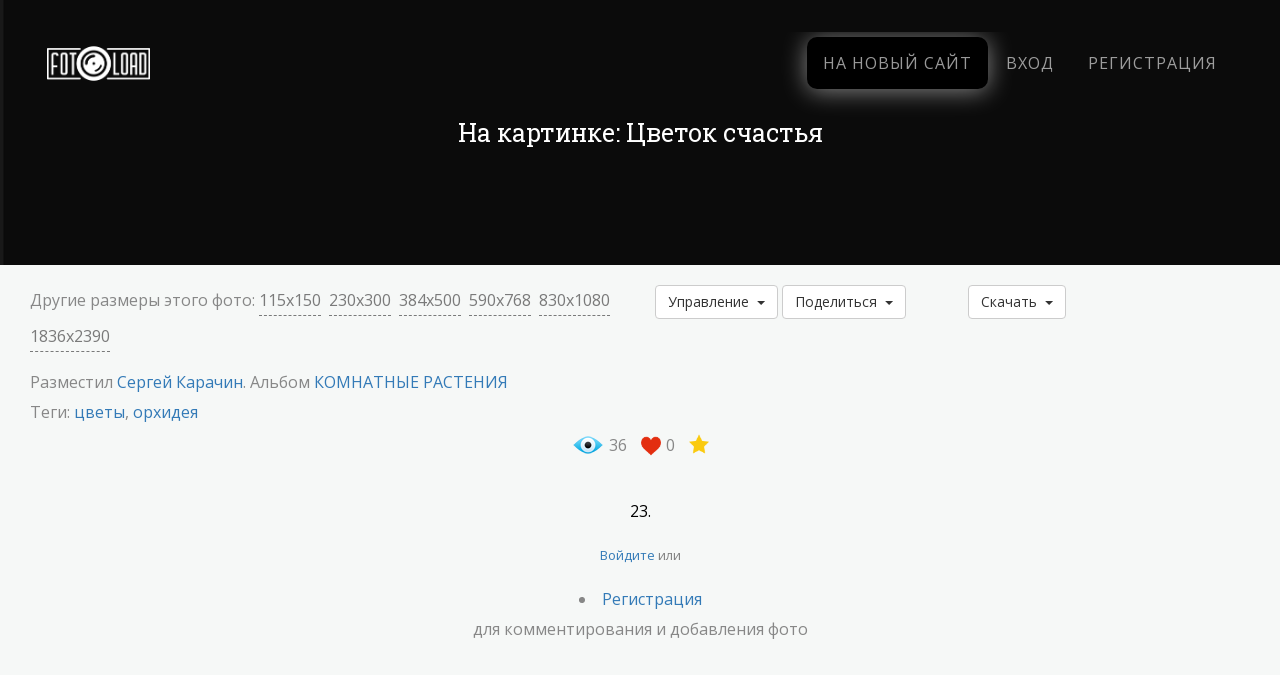

--- FILE ---
content_type: text/html; charset=utf-8
request_url: http://photoclubs.ru/go/url=-aHR0cHM6Ly9mb3RvbG9hZC5ydS9mb3RvLzk0MDg4NS8=
body_size: 3731
content:
<!DOCTYPE HTML PUBLIC "-//W3C//DTD HTML 4.01 Transitional//EN" "http://www.w3.org/TR/html4/loose.dtd">
<html xmlns="http://www.w3.org/1999/xhtml" prefix="og: http://ogp.me/ns# video: http://ogp.me/ns/video# music: http://ogp.me/ns/music# ya: http://webmaster.yandex.ru/vocabularies/">
<head>
    <meta http-equiv="Content-Type" content="text/html; charset=utf-8"/>
	<meta name="viewport" content="width=device-width, initial-scale=1" />
    <title>Переход по внешней ссылке — Фотоклубы России Фотоклубы.рф Photoclubs.ru</title>
<meta name="keywords" content="фотоклубы, России" />
<meta name="description" content="Переход по внешней ссылке" />
<script type="text/javascript" src="/includes/jquery/jquery.js"></script>
<script type="text/javascript" src="/core/js/common.js"></script>
<script type="text/javascript">var TEMPLATE = "_octopus_1.10.6_";</script>
<link href="/templates/_octopus_1.10.6_/css/reset.css" rel="stylesheet" type="text/css" />
<link href="/templates/_octopus_1.10.6_/css/styles.css" rel="stylesheet" type="text/css" />
<script type="text/javascript" src="/templates/_octopus_1.10.6_/js/jquery.uniform.js"></script>
<script type="text/javascript" src="/templates/_octopus_1.10.6_/js/jquery.carouFredSel-6.2.1-packed.js"></script>
<script type="text/javascript" src="/includes/jquery/tabs/jquery.ui.min.js"></script>
<script type="text/javascript" src="/includes/jquery/colorbox/jquery.colorbox.js"></script>
<script type="text/javascript" src="/includes/jquery/colorbox/init_colorbox.js"></script>
<link href="/includes/jquery/colorbox/colorbox.css" rel="stylesheet" type="text/css" />
<script type="text/javascript">var LANG_CBOX_IMAGE = 'Фото'; var LANG_CBOX_FROM = 'из'; var LANG_CBOX_PREVIOUS = 'Предыдущее'; var LANG_CBOX_NEXT = 'Следующее'; var LANG_CBOX_CLOSE = 'Закрыть'; var LANG_CBOX_XHR_ERROR = 'Не удалось загрузить контент.'; var LANG_CBOX_IMG_ERROR = 'Не удалось загрузить фото.'; var LANG_CBOX_SLIDESHOWSTOP = 'Остановить слайдшоу'; var LANG_CBOX_SLIDESHOWSTART = 'Запустить слайдшоу'; var LANG_SEND = 'Отправить'; var LANG_CONTINUE = 'Продолжить'; var LANG_CLOSE = 'Закрыть'; var LANG_SAVE = 'Сохранить'; var LANG_CANCEL = 'Отмена'; var LANG_ATTENTION = 'Внимание'; var LANG_CONFIRM = 'Подтверждение действия'; var LANG_LOADING = 'Загрузка'; var LANG_ERROR = 'Ошибка'; var LANG_ADD = 'Добавить'; var LANG_SELECT_CITY = 'Выберите город'; var LANG_SELECT = 'Выбрать'; </script>
    		<link rel="canonical" href="http://photoclubs.ru/go/url=-aHR0cHM6Ly9mb3RvbG9hZC5ydS9mb3RvLzk0MDg4NS8=" />
	<!--[if IE 7]>
		<link type="text/css" href="/templates/_octopus_1.10.6_/css/ie7.css" rel="stylesheet" />
	<![endif]-->
	<!--[if lt IE 9]>
		<link type='text/css' href='/templates/_octopus_1.10.6_/css/ie.css' rel='stylesheet' />
		<script src="/templates/_octopus_1.10.6_/js/jquery.textshadow.js" type="text/javascript"></script>
	<![endif]-->
<script type="text/javascript">
$(function(){
	$("#loginblock input:checkbox").uniform();
});
</script>
<script type="text/javascript">
	$(document).ready(function (){
		$("#slider_ul").carouFredSel({
	    width: 629,
	    height: 289,
	    items: {
	        visible: 1,
	        width: 629,
	        height: 289
	    },
	    scroll: {
	        fx: "crossfade",
	        duration: 800,
	        pauseOnHover: true
	    },
	    prev: "#prev_btn",
	    next: "#next_btn"
		});
	});
</script>
<script type="text/javascript">
$(document).ready(function(){
	$("#tabmod").tabs();
});
</script> 
</head>
<body>
<div id="wrapper">
  <div id="header">
    <div class="limiter">
      <div id="logo"><a href="/"></a></div>
	  <div id="langs_box">
	  	  </div>
      	    <div  class="module user_menu_" >
        
    <div  class="modulebody user_menu_" >
   <div  class="modulebody1 user_menu_" >
   <div  class="modulebody2 user_menu_" >
   <div  class="modulebody3 user_menu_" >
    <ul id="authmenu" class="menu">

    
    
        
        
		
        
            <li class="login ">

                <a href="/login" target="_self"  title="Войти">

                    <span>

                        
                        Войти

                    </span>

                </a>

        
    
        </li>
        
		
        
            <li class="register ">

                <a href="/registration" target="_self"  title="Регистрация">

                    <span>

                        
                        Регистрация

                    </span>

                </a>

        
    
    
        </li>

    
</ul>
   
</div>
</div>
</div>
</div>
</div>                </div>
  </div>
     <div class="unique" id="topmenu">
    <div class="limiter">
      <div>
    <ul id="mainmenu" class="menu">

    
        <li >

            <a href="/" ><span>Главная</span></a>

        </li>

    
    
        
        
		
        
            <li class=" ">

                <a href="/clubs" target="_self"  title="Клубы">

                    <span>

                        
                        Клубы

                    </span>

                </a>

        
    
        </li>
        
		
        
            <li class=" ">

                <a href="/blogs" target="_self"  title="Блоги">

                    <span>

                        
                        Блоги

                    </span>

                </a>

        
    
        </li>
        
		
        
            <li class=" ">

                <a href="/photos" target="_self"  title="Фото">

                    <span>

                        
                        Фото

                    </span>

                </a>

        
    
        
        
		
        <ul><div class="ultop"><div class="ullefttop"><div class="ulrighttop"></div></div></div><div class="leftul"><div class="rightul">
            <li class=" ">

                <a href="/photos/latest.html" target="_self"  title="Новые фото">

                    <span>

                        <img src="/images/menuicons/starcons20.gif" alt="Новые фото" />
                        Новые фото

                    </span>

                </a>

        
    
        </li>
        
		
        
            <li class=" ">

                <a href="/photos/top.html" target="_self"  title="Лучшие фото">

                    <span>

                        <img src="/images/menuicons/voteyes.gif" alt="Лучшие фото" />
                        Лучшие фото

                    </span>

                </a>

        
    
        
        
				
			</li></div></div><div class="ulbottom"><div class="ulleftbottom"><div class="ulrightbottom"></div></div></div></ul>

        
        
            <li class=" ">

                <a href="/users" target="_self"  title="Люди">

                    <span>

                        
                        Люди

                    </span>

                </a>

        
    
        </li>
        
		
        
            <li class=" ">

                <a href="/forum" target="_self"  title="Форум">

                    <span>

                        
                        Форум

                    </span>

                </a>

        
    
    
        </li>

    
</ul>
</div>           </div>
  </div>
      <div class="limiter">
    <div class="pathway">
                        <a href="/" class="pathwaylink">Главная</a>
                    </div>
        <div id="advert2">
      <div  class="module">
            <div  class="modtitlewrap">
        <div  class="moduletitle">
        <div  class="moduletitle1">
            
                    </div>
        </div>
        </div>
        
    <div  class="modulebody">
   <div  class="modulebody1">
   <div  class="modulebody2">
   <div  class="modulebody3  padded">
    <p>Помочь сайту материально?&nbsp;Сделайте перевод на&nbsp;4817760231077102 сбер.Любая сумма будет полезна.</p>
   
</div>
</div>
</div>
</div>
</div>    </div>
                            <div id="mainblock">
      <div id="center" class="wide">
                                  <div class="component">
            <!--noindex-->
    <h1 class="con_heading"><i class="fa fa-external-link"></i>Переход по внешней ссылке</h1>

    <p class="redirect">Вы покидаете сайт "<a href="http://photoclubs.ru">Фотоклубы России Фотоклубы.рф Photoclubs.ru</a>" по внешней ссылке <a rel="nofollow" href="https://fotoload.ru/foto/940885/">https://fotoload.ru/foto/940885/</a>.</p>
    <p class="redirect">Мы не несем ответственности за содержимое сайта <b>https://fotoload.ru/foto/940885/</b> и настоятельно рекомендуем <b>не указывать</b> никаких своих личных данных на сторонних сайтах.</p>
    <p class="redirect">
        Если Вы не хотите рисковать безопасностью компьютера, нажмите <a rel="nofollow" href="javascript:window.history.back()">отмена</a>, иначе вы будете перемещены через <b><span id="timer"></span> с.</b>
    </p>
    <script type="text/javascript">
        $(function () {
            var timer    = $('#timer');
            var delay    = +0;
            var location = "https://fotoload.ru/foto/940885/";
            $(timer).html(delay);
            var interval = setInterval(function () {
                if(delay) { delay--; }
                $(timer).html(delay);
                if(delay <= 0){
                    clearInterval(interval);
                    window.location.href=location;
                }
            }, 1000);
        });
    </script>
<p class="redirect color_asbestos">"Фотоклубы России Фотоклубы.рф Photoclubs.ru" всегда заботится о вашей безопасности.</p>
<!--/noindex-->          </div>
                      </div>
          </div>
        <div id="advert5">
      <div  class="module">
            <div  class="modtitlewrap">
        <div  class="moduletitle">
        <div  class="moduletitle1">
            
                    </div>
        </div>
        </div>
        
    <div  class="modulebody">
   <div  class="modulebody1">
   <div  class="modulebody2">
   <div  class="modulebody3  padded">
    <table>
	<tbody>
		<tr>
			<td><!-- 300*250 Advertur.ru start -->
			<div id="advertur_220944">&nbsp;</div>
			<script type="text/javascript">
    (function(w, d, n) {
        w[n] = w[n] || [];
        w[n].push({
            section_id: 220944,
            place: "advertur_220944",
            width: 300,
            height: 250
        });
    })(window, document, "advertur_sections");
</script><script type="text/javascript" src="//ddnk.advertur.ru/v1/s/loader.js" async></script><!-- 300*250 Advertur.ru end --></td>
			<td><!-- 300*250 Advertur.ru start -->
			<div id="advertur_220974">&nbsp;</div>
			<script type="text/javascript">
    (function(w, d, n) {
        w[n] = w[n] || [];
        w[n].push({
            section_id: 220974,
            place: "advertur_220974",
            width: 300,
            height: 250
        });
    })(window, document, "advertur_sections");
</script><script type="text/javascript" src="//ddnk.advertur.ru/v1/s/loader.js" async></script><!-- 300*250 Advertur.ru end --></td>
		</tr>
	</tbody>
</table>
   
</div>
</div>
</div>
</div>
</div>    </div>
                      </div>
      <div class="pad"></div>
  </div>
<div id="footer" class="lowered">
  <div class="limiter">
    <div id="copy">
      Фотоклубы России Фотоклубы.рф Photoclubs.ru      &copy; 2026	</div>
    <div id="fract">
      <!--LiveInternet counter--><script type="text/javascript"><!--
document.write("<a href='http://www.liveinternet.ru/click' "+
"target=_blank><img src='//counter.yadro.ru/hit?t41.5;r"+
escape(document.referrer)+((typeof(screen)=="undefined")?"":
";s"+screen.width+"*"+screen.height+"*"+(screen.colorDepth?
screen.colorDepth:screen.pixelDepth))+";u"+escape(document.URL)+
";"+Math.random()+
"' alt='' title='LiveInternet' "+
"border='0' width='31' height='31'><\/a>")
//--></script><!--/LiveInternet-->
    </div>
  </div>
</div>
<script type="text/javascript">
    $(function(){
        $('#sess_messages').hide().fadeIn();
        $('#topmenu .menu li, #additional_menu .menu li, #usermenu li').hover(
            function() {
                $(this).find('ul:first').fadeIn('fast');
                $(this).find('a:first').addClass("hover");
            },
            function() {
                $(this).find('ul:first').hide();
                $(this).find('a:first').removeClass("hover");
            }
        );
    });
</script>
</body>
</html>

--- FILE ---
content_type: text/html; charset=UTF-8
request_url: https://fotoload.ru/foto/940885/
body_size: 27843
content:

 <html>
 <head>
<meta name="yandex-verification" content="080fa6662eb0ed10" />
    <meta http-equiv="Content-Type" content="text/html; charset=utf-8" />
    <title>Фото Цветок счастья на фотохостинге Fotoload</title>
    <link rel="canonical" href="https://fotoload.ru/foto/940885/"/>
    <meta name="description" content="23." />
    <meta name="viewport" content="width=device-width, initial-scale=1, maximum-scale=1">
    <link rel="apple-touch-icon" sizes="144x144" href="/apple-touch-icon.png">
    <link rel="icon" type="image/png" sizes="32x32" href="/favicon-32x32.png">
    <link rel="icon" type="image/png" sizes="16x16" href="/favicon-16x16.png">
    <link rel="manifest" href="/site.webmanifest">
<script async src="https://pagead2.googlesyndication.com/pagead/js/adsbygoogle.js?client=ca-pub-4661316840061760" crossorigin="anonymous"></script>
    <meta name="msapplication-TileColor" content="#603cba">
    <meta name="theme-color" content="#ffffff">

    
    <meta property="og:type" content="website">
    <meta property="og:site_name" content="FotoLoad">
    <meta property="og:title" content="Фото Цветок счастья">
    <meta property="og:description" content="23.">
    <meta property="og:url" content="https://fotoload.ru/foto/940885/">
    <meta property="og:locale" content="ru_RU">
    <meta property="og:image" content="https://fs3.fotoload.ru/f/0518/1526809116/1024x768/f19c7aa5c0.jpg">
    <meta property="og:image:secure_url" content="https://fs3.fotoload.ru/f/0518/1526809116/1024x768/f19c7aa5c0.jpg">
    <meta property="og:image:width" content="590">
    <meta property="og:image:height" content="768"> 
      
    <meta name="twitter:card" content="summary_large_image">
    <meta name="twitter:title" content="Фото Цветок счастья">
    <meta name="twitter:description" content="23..">
    <meta name="twitter:image:src" content="https://fs3.fotoload.ru/f/0518/1526809116/1024x768/f19c7aa5c0.jpg">
    <meta name="twitter:url" content="https://fotoload.ru/foto/940885/">
    <meta name="twitter:domain" content="https://fotoload.ru">
  
<meta name="cmsmagazine" content="e1db5e863199bca7b6c6b40be1a313ff" />
    <link rel="stylesheet" href="https://fotoload.ru/templates/default/gallery/css/blueimp-gallery.css?v=81">
    <script async type="text/javascript" src="https://vk.com/js/api/share.js?93" charset="windows-1251"></script>

    <script src="https://fotoload.ru/templates/default/js/jquery.min.js?v=10"></script>
    <!-- BOOTSTRAP CSS -->
    <link rel="stylesheet" href="https://fotoload.ru/templates/default/bootstrap/css/bootstrap.min.css">

    <!-- Image Slider -->
    <link rel="stylesheet" href="https://fotoload.ru/templates/default/css/plagin-css/plagin.css">

    <!-- FONT ICONS -->
    <link rel="stylesheet" href="https://fotoload.ru/templates/default/icons/toicons/css/styles.css">

    <!--   COUSTOM CSS link  -->
    <link rel="stylesheet" href="https://fotoload.ru/templates/default/css/style.css?v=97">
    <link rel="stylesheet" href="https://fotoload.ru/templates/default/tagsinput/dist/bootstrap-tagsinput.min.css?v=1">

    <link rel="stylesheet" href="https://fotoload.ru/templates/default/css/responsive.css">
    <link rel="stylesheet" href="https://fotoload.ru/templates/default/FileUpload/css/jquery.fileupload.css">

    <link href="https://fonts.googleapis.com/css?family=Roboto+Slab:400,100,300,700" rel="stylesheet" type="text/css">
    <link href="https://fonts.googleapis.com/css?family=Open+Sans:400,300,600,700" rel="stylesheet" type="text/css">

    <!--[if lt IE 9]>
        <script src="https://fotoload.ru/templates/default/js/plagin-js/html5shiv.js"></script>
        <script src="https://fotoload.ru/templates/default/js/plagin-js/respond.min.js"></script>
    <![endif]-->
    <!--<script defer src="https://www.google.com/recaptcha/api.js"></script>   -->


<!-- Yandex.RTB -->
<script>window.yaContextCb=window.yaContextCb||[]</script>
<script src="https://yandex.ru/ads/system/context.js" async></script>

<script src="https://kit.fontawesome.com/7e7a9d3c3e.js" crossorigin="anonymous"></script>
 </head>
 <body class="">

     <script>
      window.fbAsyncInit = function() {
        FB.init({
          appId            : '137520593602494',
          autoLogAppEvents : true,
          xfbml            : true,
          version          : 'v2.11'
        });
      };

      (function(d, s, id){
         var js, fjs = d.getElementsByTagName(s)[0];
         if (d.getElementById(id)) {return;}
         js = d.createElement(s); js.id = id;
         js.src = "https://connect.facebook.net/en_US/sdk.js";
         fjs.parentNode.insertBefore(js, fjs);
       }(document, 'script', 'facebook-jssdk'));


    </script>
    <!-- The Gallery as lightbox dialog, should be a child element of the document body -->
    <div id="blueimp-gallery" class="blueimp-gallery">
        <div class="slides"></div>
        <h3 class="title_old"></h3>
        <a class="description"></a>
        <a class="example"></a>
        <a class="prev">‹</a>
        <a class="next">›</a>
        <a class="next_load"><img src="https://fotoload.ru/templates/default/images/loading.gif" style="width:40px; height: 40px;"></a>
        <a class="close">X</a>
        <a class="zoom_icon" id="foto_zoom_gal" href="#" target="_blank"><img src="https://fotoload.ru/templates/default/images/zoom_icon.png"></a>
        <a class="play-pause"></a>
            <a class="hide_comments" title="Скрыть область комментариев">›</a>  
        <ol class="indicator"></ol>
    </div>

    <div class="notify_div" id="notify_div">
        <div class="notify_header">
            <div style="display: inline;">Уведомления</div>
            <a href="#" class="pull-right" id="close_notify_div"><span class="glyphicon glyphicon-remove " aria-hidden="true"></span></a>
            <a href="https://fotoload.ru/usersettings/" style="display: inline;margin-right: 20px;" class="pull-right" >Настройки</a>
        </div>
        <div class="notify_data" id="notify_data"></div>
        <div class="notify_footer" custom_link href="https://fotoload.ru/notify/">
            <div class="text-center"><a href="https://fotoload.ru/notify/">Все</a></div>
        </div>
    </div>

 <!-- Start: Navbar Area
        ============================= -->

        <header id="header" class="okayNav-header navbar-fixed-top main-navbar-top" >
            <div class="container" style="width: 95%;">
                <div class="row" >

                    <div class="col-lg-4 col-md-4 col-sm-7 col-xs-10">

                        <a class="okayNav-header__logo navbar-brand" href="https://fotoload.ru">
                            <img src="https://fotoload.ru/templates/default/images/Logo1.png" alt="" class="logo-1 img-responsive">
                            <img src="https://fotoload.ru/templates/default/images/Logo2.png" alt="" class="logo-2 img-responsive">
                        </a>  <style>
.bubbly-button {
	display: inline-block;
	font-size:14px;
	padding: 1em 2em;
	margin-bottom:60px;
	-webkit-appearance: none;
	appearance: none;
	background-color: #000;
	color: #fff;
	border-radius: 4px;
	border: none;
	cursor: pointer;
	position: relative;
	transition: transform ease-in 0.1s, box-shadow ease-in 0.25s;
	box-shadow: 0 2px 25px rgba(255, 255, 255, 0.5);
}
.bubbly-button:focus {
	outline: 0;
}
.bubbly-button:before, .bubbly-button:after {
	position: absolute;
	content: '';
	display: block;
	width: 140%;
	height: 100%;
	left: -20%;
	z-index: -1000;
	transition: all ease-in-out 0.5s;
	background-repeat: no-repeat;
}
.bubbly-button:before {
	display: none;
	top: -75%;
	background-image: radial-gradient(circle, #FFFFFF 20%, transparent 20%), radial-gradient(circle, transparent 20%, #FFFFFF 20%, transparent 30%), radial-gradient(circle, #FFFFFF 20%, transparent 20%), radial-gradient(circle, #FFFFFF 20%, transparent 20%), radial-gradient(circle, transparent 10%, #FFFFFF 15%, transparent 20%), radial-gradient(circle, #FFFFFF 20%, transparent 20%), radial-gradient(circle, #FFFFFF 20%, transparent 20%), radial-gradient(circle, #FFFFFF 20%, transparent 20%), radial-gradient(circle, #FFFFFF 20%, transparent 20%);
	background-size: 10% 10%, 20% 20%, 15% 15%, 20% 20%, 18% 18%, 10% 10%, 15% 15%, 10% 10%, 18% 18%;
}
.bubbly-button:after {
	display: none;
	bottom: -75%;
	background-image: radial-gradient(circle, #FFFFFF 20%, transparent 20%), radial-gradient(circle, #FFFFFF 20%, transparent 20%), radial-gradient(circle, transparent 10%, #FFFFFF 15%, transparent 20%), radial-gradient(circle, #FFFFFF 20%, transparent 20%), radial-gradient(circle, #FFFFFF 20%, transparent 20%), radial-gradient(circle, #FFFFFF 20%, transparent 20%), radial-gradient(circle, #FFFFFF 20%, transparent 20%);
	background-size: 15% 15%, 20% 20%, 18% 18%, 20% 20%, 15% 15%, 10% 10%, 20% 20%;
}
.bubbly-button:active {
	transform: scale(0.9);
	background-color: #e60074;
	box-shadow: 0 2px 25px rgba(255, 0, 130, 0.2);
}
.bubbly-button.animate:before {
	display: block;
	animation: topBubbles ease-in-out 0.75s forwards;
}
.bubbly-button.animate:after {
	display: block;
	animation: bottomBubbles ease-in-out 0.75s forwards;
}

@keyframes topBubbles {
	0% {
		background-position: 5% 90%, 10% 90%, 10% 90%, 15% 90%, 25% 90%, 25% 90%, 40% 90%, 55% 90%, 70% 90%;
	}
	50% {
		background-position: 0% 80%, 0% 20%, 10% 40%, 20% 0%, 30% 30%, 22% 50%, 50% 50%, 65% 20%, 90% 30%;
	}
	100% {
		background-position: 0% 70%, 0% 10%, 10% 30%, 20% -10%, 30% 20%, 22% 40%, 50% 40%, 65% 10%, 90% 20%;
		background-size: 0% 0%, 0% 0%,  0% 0%,  0% 0%,  0% 0%,  0% 0%;
	}
}
@keyframes bottomBubbles {
	0% {
		background-position: 10% -10%, 30% 10%, 55% -10%, 70% -10%, 85% -10%, 70% -10%, 70% 0%;
	}
	50% {
		background-position: 0% 80%, 20% 80%, 45% 60%, 60% 100%, 75% 70%, 95% 60%, 105% 0%;
	}
	100% {
		background-position: 0% 90%, 20% 90%, 45% 70%, 60% 110%, 75% 80%, 95% 70%, 110% 10%;
		background-size: 0% 0%, 0% 0%,  0% 0%,  0% 0%,  0% 0%,  0% 0%;
	}
}
</style>
<script>
$(document).ready(function(){

var animateButton = function(e) {
  e.preventDefault;
  //reset animation
  e.target.classList.remove('animate');
  
  e.target.classList.add('animate');
  setTimeout(function(){
	e.target.classList.remove('animate');
location.href='/?newversion_only';
  },700);
};

var bubblyButtons = document.getElementsByClassName("bubbly-button");

for (var i = 0; i < bubblyButtons.length; i++) {
  bubblyButtons[i].addEventListener('click', animateButton, false);
}

});
</script>

                    </div> <!-- End: .col-xs-3 -->
                    <div class="col-lg-8 col-md-8 col-sm-5 col-xs-2">

                        <nav role="navigation" class="okayNav pull-right" id="js-navbar-menu">
                            <ul id="navbar-nav" class="navbar-nav">
                                <li><a class="btn-nav bubbly-button" href="javascript:;">На новый сайт</a></li>
<li><a class="btn-nav" href="" data-toggle="modal" data-target="#sign-in-form">Вход</a></li>
                                <li><a class="btn-nav" href="" data-toggle="modal" data-target="#sign-up-form">Регистрация</a></li>

                            </ul>
                        </nav>

                    </div> <!-- End: .col-xs-9 -->
                </div> <!-- End: .row -->
            </div> <!-- End: .container -->
        </header><!-- /header -->
        <!-- End: Navbar Area
        ============================= -->    
            <style>
            #96e581f356 {
            display: none;
            padding: 20px 10px;
            background: #D30000;
            text-align: center;
            font-weight: bold;
            color: #fff;
            width: 100%;
            z-index: 1000;
            position: absolute;
            </style>
            <!-- div id="96e581f356">
                Скорее всего, Вы используете блокировщик рекламы. Некоторые функции сайта могут работать некорректно. Пожалуйста, выключите блокировщик для нашего сайта чтобы пользоваться всеми функциями без ошибок. Наша реклама не лезет отовсюду. <br>
                <a class="btn btn-default" id="hide_add_block_div">Всё понятно, больше не показывать</a>
            </div -->   
        <!-- Start: Sign In Form
        ================================== -->
        <div id="sign-in-form" class="sign-form modal fade" tabindex="-1" role="dialog">
            <div class="modal-dialog" role="document">
                <div class="modal-content">

                    <!-- Modal Close Button -->
                    <button type="button" class="close" data-dismiss="modal" aria-label="Close">
                        <span aria-hidden="true">&times;</span>
                    </button>

                    <form method="post" class="single-form" id="auth_form" action="https://fotoload.ru/?action=ajaxfunc&sa=auth&ssa=ie">

                        <div class="col-xs-12 text-center">
                            <h2 class="section-heading p-b-30">Вход</h2>
                        </div>
                        <div class="col-xs-12 text-center" style="margin-bottom: 20px;">
                            <a href="http://oauth.vk.com/authorize?client_id=6338114&redirect_uri=https://fotoload.ru/vk_auth/&response_type=code&v=5.95&display=page"><img src="https://fotoload.ru/templates/default/images/vk.png"></a>
                            <a href="https://www.facebook.com/dialog/oauth?client_id=137520593602494&redirect_uri=https://fotoload.ru/fb_auth/&response_type=code"><img src="https://fotoload.ru/templates/default/images/facebook.png"></a>
                            <a href="#" id="twitter_auth_link"><img src="https://fotoload.ru/templates/default/images/twitter.png"></a>
                            <a href="http://www.odnoklassniki.ru/oauth/authorize?client_id=1261509376&response_type=code&redirect_uri=https%3A%2F%2Ffotoload.ru%2Fok_auth%2F&scope=VALUABLE+ACCESS%3BSET+STATUS"><img src="https://fotoload.ru/templates/default/images/ok.png"></a>
                            <a href="https://accounts.google.com/o/oauth2/auth?redirect_uri=https://fotoload.ru/g_auth/&response_type=code&client_id=596863460486-rtg5g73qkc7ftrkjvu1ml5ug6kgovesq.apps.googleusercontent.com&scope=https://www.googleapis.com/auth/userinfo.email https://www.googleapis.com/auth/userinfo.profile"><img src="https://fotoload.ru/templates/default/images/gp.png"></a>
                        </div>

                        <div class="col-xs-12">
                            <!-- Email -->
                            <input name="email" class="contact-email form-control" type="email" placeholder="Email" required="">
                        </div>
                        <div class="col-xs-12">
                            <!-- Subject -->
                            <input name="password" class="contact-password form-control" type="password" placeholder="Пароль" required="">
                        </div>
                        <div class="col-xs-12">
                            <!--<div class="g-recaptcha" data-sitekey="6Lf_2T4UAAAAAEQwyGOQCp1wAmQxoNBH-MsHybng" data-callback="enableAuthBtn"></div>-->
                            <br>
                        </div>
                        <div class="col-xs-12 text-center">
                            <div id="auth_result" style="color: red;margin-bottom: 10px"></div>
                        </div>
                        <!-- Subject Button -->
                        <div class="btn-form text-center col-xs-12">
                            <button type="submit" class="btn btn-fill" style="margin-top: 10px" id="auth_button" disableddd>Вход</button>
                        </div>
                    </form>

                </div><!-- End: .modal-content -->
            </div><!-- End: .modal-dialog -->
        </div><!-- End: .modal -->
        <!-- End: Sign In Form
        ================================== -->

        <!-- Start: Sign Out Form
        ================================== -->
        <div id="sign-up-form" class="sign-form modal fade" tabindex="-1" role="dialog">
            <div class="modal-dialog" role="document">
                <div class="modal-content p-t-30 p-b-30">

                    <!-- Modal Close Button -->
                    <button type="button" class="close" data-dismiss="modal" aria-label="Close">
                        <span aria-hidden="true">&times;</span>
                    </button>

                    <form method="post" class="single-form" id="register_form" action="https://fotoload.ru/?action=ajaxfunc&sa=register&ssa=ie">

                        <div class="col-xs-12 text-center">
                            <h2 class="section-heading p-b-30">Регистрация</h2>
                        </div>

                        <div class="col-xs-12">
                            <!-- First Name -->
                            <input name="name" class="contact-first-name form-control" type="text" placeholder="Ваше имя" required="">
                        </div>
                        <div class="col-xs-12">
                            <!-- Email -->
                            <input name="email" class="contact-email form-control" type="email" placeholder="Email" required="">
                        </div>
                        <div class="col-xs-12">
                            <!-- Subject -->
                            <input name="password" class="contact-password form-control" type="password" placeholder="Пароль" required="">
                        </div>
                        <div class="col-xs-12">
                            <!-- Subject -->
                            <input name="password2" class="contact-cmp-password form-control" type="password" placeholder="Пароль еще раз" required="">
                        </div>
                        <div class="col-xs-12">
                            <!--<div class="g-recaptcha" data-sitekey="6Lf_2T4UAAAAAEQwyGOQCp1wAmQxoNBH-MsHybng"></div>-->
                            <span style="float: left;">
                            	<img src= "/source/captcha.php " />
								<input style="width: 80px;" type= "text" name= "user_code" placeholder="Код" >
                            </span>
                            <span style="float: right;">
                            	<input name="accept_rules" style="visibility: visible;" type="checkbox" value="yes">&nbsp; &nbsp; С <a href="/rules/">правилами</a> согласен(а)
                            </span>
                            <br>
                        </div>
                        <div class="col-xs-12 text-center">
                            <div id="reg_result" style="color: red;margin-bottom: 10px"></div>
                        </div>
                        <!-- Subject Button -->
                        <div class="btn-form text-center col-xs-12">
                            <button type="submit" class="btn btn-fill" style="margin-top: 10px" id="reg_button">Регистрация</button>
                        </div>

                    </form>
                </div><!-- End: .modal-content -->
            </div><!-- End: .modal-dialog -->
        </div><!-- End: .modal -->
        <!-- End: Sign Out Form
        ================================== -->

          <!-- 20 -->
  <!-- Start: Header Section
        ================================ -->
        <section class="bg-image-1 header-js" id="header" >
            <div class="overlay-color">
                <div class="container">
                    <div class="row section-separator2">
                        <div class="col-md-10 col-md-offset-1 col-sm-10 col-sm-offset-1">
                            <div class="part-inner text-center">
                            <h1 class="medtitle">На картинке: Цветок счастья</h1> 
					 <div align="center">		
							
							
							<style>
.example_responsive_54 { width: 320px; height: 100px; }
@media(min-width: 340px) { .example_responsive_54 { width: 336px; height: 280px; } }
@media(min-width: 1100px) { .example_responsive_54 { width: 728px; height: 90px; } }
@media(min-width: 1500px) { .example_responsive_54 { width: 728px; height: 90px; } }
</style> <script async src="//pagead2.googlesyndication.com/pagead/js/adsbygoogle.js"></script>
<!-- ad table  -->
<ins class="adsbygoogle example_responsive_54" style="display: inline-block;" data-ad-client="ca-pub-3379969116950199" data-ad-slot="2020112301"></ins> <script>
(adsbygoogle = window.adsbygoogle || []).push({});
</script>  
	</div>						
							
							    
                            </div>
                        </div> <!-- End: .part-1 -->
                    </div> <!-- End: .row -->
                </div> <!-- End: .container -->
            </div> <!-- End: .overlay-color -->
        </section>
        <!-- End: Header Section
        ================================ -->   
<div style="display: none;" id="html_link_115x150"><!--<a href="https://fotoload.ru/foto/940885/" target="_blank"><img src="https://fs3.fotoload.ru/f/0518/1526809116/150x150/f19c7aa5c0.jpg" title="Цветок счастья" alt="Цветок счастья"></a>--></div>
                <div style="display: none;" id="bb_link_115x150">[url=https://fotoload.ru/foto/940885/][img]https://fs3.fotoload.ru/f/0518/1526809116/150x150/f19c7aa5c0.jpg[/img][/url]Цветок счастья</div>
                <div style="display: none;" id="foto_dir_link_115x150">https://fotoload.ru/foto/940885/</div><div style="display: none;" id="html_link_230x300"><!--<a href="https://fotoload.ru/foto/940885/" target="_blank"><img src="https://fs3.fotoload.ru/f/0518/1526809116/300x300/f19c7aa5c0.jpg" title="Цветок счастья" alt="Цветок счастья"></a>--></div>
                <div style="display: none;" id="bb_link_230x300">[url=https://fotoload.ru/foto/940885/][img]https://fs3.fotoload.ru/f/0518/1526809116/300x300/f19c7aa5c0.jpg[/img][/url]Цветок счастья</div>
                <div style="display: none;" id="foto_dir_link_230x300">https://fotoload.ru/foto/940885/</div><div style="display: none;" id="html_link_384x500"><!--<a href="https://fotoload.ru/foto/940885/" target="_blank"><img src="https://fs3.fotoload.ru/f/0518/1526809116/500x500/f19c7aa5c0.jpg" title="Цветок счастья" alt="Цветок счастья"></a>--></div>
                <div style="display: none;" id="bb_link_384x500">[url=https://fotoload.ru/foto/940885/][img]https://fs3.fotoload.ru/f/0518/1526809116/500x500/f19c7aa5c0.jpg[/img][/url]Цветок счастья</div>
                <div style="display: none;" id="foto_dir_link_384x500">https://fotoload.ru/foto/940885/</div><div style="display: none;" id="html_link_590x768"><!--<a href="https://fotoload.ru/foto/940885/" target="_blank"><img src="https://fs3.fotoload.ru/f/0518/1526809116/1024x768/f19c7aa5c0.jpg" title="Цветок счастья" alt="Цветок счастья"></a>--></div>
                <div style="display: none;" id="bb_link_590x768">[url=https://fotoload.ru/foto/940885/][img]https://fs3.fotoload.ru/f/0518/1526809116/1024x768/f19c7aa5c0.jpg[/img][/url]Цветок счастья</div>
                <div style="display: none;" id="foto_dir_link_590x768">https://fotoload.ru/foto/940885/</div><div style="display: none;" id="html_link_830x1080"><!--<a href="https://fotoload.ru/foto/940885/" target="_blank"><img src="https://fs3.fotoload.ru/f/0518/1526809116/1920x1080/f19c7aa5c0.jpg" title="Цветок счастья" alt="Цветок счастья"></a>--></div>
                <div style="display: none;" id="bb_link_830x1080">[url=https://fotoload.ru/foto/940885/][img]https://fs3.fotoload.ru/f/0518/1526809116/1920x1080/f19c7aa5c0.jpg[/img][/url]Цветок счастья</div>
                <div style="display: none;" id="foto_dir_link_830x1080">https://fotoload.ru/foto/940885/</div><div style="display: none;" id="html_link_1836x2390"><!--<a href="https://fotoload.ru/foto/940885/" target="_blank"><img src="https://fs3.fotoload.ru/f/0518/1526809116/f19c7aaa7a.jpg" title="Цветок счастья" alt="Цветок счастья"></a>--></div>
                <div style="display: none;" id="bb_link_1836x2390">[url=https://fotoload.ru/foto/940885/][img]https://fs3.fotoload.ru/f/0518/1526809116/f19c7aaa7a.jpg[/img][/url]Цветок счастья</div>
                <div style="display: none;" id="foto_dir_link_1836x2390">https://fotoload.ru/foto/940885/</div> 
        <input type="hidden" id="foto_page" value="1">       
        <!-- Start: Features Section 12
        ================================== -->
        <section class="features-section-12 relative background-semi-dark">
            <div class="container_foto" >
                        
                     <div class="row section-separator3">
                        <div class="col-md-6 col-xs-12">
                           Другие размеры этого фото: <a class="htmlbb" href="https://fotoload.ru/foto/940885/150x150/">115x150</a>&nbsp;&nbsp;<a class="htmlbb" href="https://fotoload.ru/foto/940885/300x300/">230x300</a>&nbsp;&nbsp;<a class="htmlbb" href="https://fotoload.ru/foto/940885/500x500/">384x500</a>&nbsp;&nbsp;<a class="htmlbb" href="https://fotoload.ru/foto/940885/1024x768/">590x768</a>&nbsp;&nbsp;<a class="htmlbb" href="https://fotoload.ru/foto/940885/1920x1080/">830x1080</a>&nbsp;&nbsp;<a class="htmlbb" href="https://fotoload.ru/foto/940885/full/">1836x2390</a>&nbsp;&nbsp;       </div>
                        <div class="col-md-3 col-xs-12">                    
                          <div class="btn-group" >
                                <button type="button" id="foto_manage" data-toggle="dropdown" class="btn btn-default dropdown-toggle">Управление&nbsp;&nbsp;<span class="caret"></span></button>
                                <ul class="dropdown-menu">
                                    <li><a href="https://fs3.fotoload.ru/f/0518/1526809116/1024x768/f19c7aa5c0.jpg" target="_blank"">Открыть оригинал</a></li>  
                                  <li><a href="#" id="exif_button" foto_id="940885">Данные EXIF</a></li>
                                  <li><a href="#" id="htmlbb_link">HTML и BB код</a></li>
                                  <li><a href="#" id="complain_button" foto_id="940885">Пожаловаться</a></li>          
                               </ul>
                          </div>
                          <div class="btn-group">
                                  <button id="soc_button" type="button" data-toggle="dropdown" class="btn btn-default dropdown-toggle">Поделиться&nbsp;&nbsp;<span class="caret"></span></button>
                                    <ul class="dropdown-menu">  
                                      <li><a href="https://fotoload.ru/foto/940885/" id="vk_share_button"><img class="gallsoc" src="https://fotoload.ru/templates/default/images/vk.png">Вконтакте</a></li>
                                      <li><a href="https://fotoload.ru/foto/940885/" id="fb_share_button"><img class="gallsoc" src="https://fotoload.ru/templates/default/images/facebook.png">Facebook</a></li>
                                      <li><a href="https://fotoload.ru/foto/940885/" id="ok_share_button"><img class="gallsoc" src="https://fotoload.ru/templates/default/images/ok.png">Ok</a></li>
                                      <li><a href="https://fotoload.ru/foto/940885/" id="tw_share_button"><img class="gallsoc" src="https://fotoload.ru/templates/default/images/twitter.png">Twitter</a></li>
                                      <li><a href="https://fotoload.ru/foto/940885/" id="ml_share_button"><img class="gallsoc" src="https://fotoload.ru/templates/default/images/mailru.png">Mail.ru</a></li>
                                      <li><a href="https://fotoload.ru/foto/940885/" id="gl_share_button"><img class="gallsoc" src="https://fotoload.ru/templates/default/images/gp.png">Google+</a></li>       
                                      <li class="divider"></li>
                                      <li><a href="#" id="htmlbb_link">HTML и BB код</a></li> 
                                   </ul>
                          </div>
                        </div>
                        <div class="col-md-1 col-xs-12">
                            <div class="btn-group">
                                    <button id="soc_button" type="button" data-toggle="dropdown" class="btn btn-default dropdown-toggle">Скачать&nbsp;&nbsp;<span class="caret"></span></button>
                                    <ul class="dropdown-menu"><li><a download href="https://fs3.fotoload.ru/f/0518/1526809116/150x150/f19c7aa5c0.jpg">115x150 (0.02 MB)</a></li><li><a download href="https://fs3.fotoload.ru/f/0518/1526809116/300x300/f19c7aa5c0.jpg">230x300 (0.03 MB)</a></li><li><a download href="https://fs3.fotoload.ru/f/0518/1526809116/500x500/f19c7aa5c0.jpg">384x500 (0.07 MB)</a></li><li><a download href="https://fs3.fotoload.ru/f/0518/1526809116/1024x768/f19c7aa5c0.jpg">590x768 (0.13 MB)</a></li><li><a download href="https://fs3.fotoload.ru/f/0518/1526809116/1920x1080/f19c7aa5c0.jpg">830x1080 (0.25 MB)</a></li><li><a download href="https://fs3.fotoload.ru/f/0518/1526809116/f19c7aaa7a.jpg">1836x2390 (1.11 MB)</a></li>                                     
                                    </ul>
                            </div>                                    
                        </div> 
                     </div>
                     <div class="row">
                        <div class="col-xs-12">
                        Разместил <a href="https://fotoload.ru/user/999/">Сергей Карачин</a>. Альбом <a href="https://fotoload.ru/fotoset/10799/">КОМНАТНЫЕ РАСТЕНИЯ</a>
                        </div>  
                        <div class="col-xs-12">
                        Теги:&nbsp<a target="_blank" href="https://fotoload.ru/tags/10/">цветы</a>,&nbsp<a target="_blank" href="https://fotoload.ru/tags/2816/">орхидея</a>
                        </div> 
                     </div> 


                    <div class="row text-center" style="margin-top:0px; margin-bottom: 0px;">
                        <div class="col-xs-12">
                                              <div align="center">
					   <!-- div class="col-md-7 col-xs-12" -->
                      <!-- Yandex.RTB R-A-674327-1 -->

<!-- load728 -->



            </div>                          
                        </div>
                    </div>       
                              
                <div class="row">
                    <!-- Start: Section Header -->
                    <div class="section-header"> 
                       
                    <div class="row">
                        <div class="col-xs-12">
                            <img title="Просмотров" src="https://fotoload.ru/templates/default/images/preview_32.png"><span id="foto_views" style="margin-left:5px; margin-right:10px; vertical-align:middle;">36</span>
                            <a href="#" class="like_icon" is_like = "0" id="like_anchor" foto_id="940885" ><img id="like_img" title="Нравится" src="https://fotoload.ru/templates/default/images/like.png" style="max-height:20px; margin-top:2px;"></a><span id="foto_likes" style="margin-left:5px;vertical-align:middle; margin-right:10px;">0</span>
                        
                            <a href="#" class="fav_icon" is_fav = "0" id="fav_anchor" foto_id="940885"><img id="fav_img" title="В избранное" src="https://fotoload.ru/templates/default/images/fav.png" style="max-height:20px;margin-top:-1px;"></a>
                        </div>
                    </div>      


                    </div>
                    <!-- End: Section Header -->    
                    <div class="text-center foto_wrapper">
                        <img id="foto_940885" title="Цветок счастья" alt="Цветок счастья" class="img-responsive zoom_in" style="margin: 0 auto;" src="https://fs3.fotoload.ru/f/0518/1526809116/1024x768/f19c7aa5c0.jpg" zoom_img_src="https://fs3.fotoload.ru/f/0518/1526809116/1920x1080/f19c7aa5c0.jpg" zoom_img_width="830" zoom_img_height="1080">
                    </div>
                    <div class="text-center col-xs-12 m-t-30">
                        <p>23.</p>
                    </div>  
                </div> <!-- End: .row -->                   
            </div> <!-- End: .container -->
        </section>
        <!-- End: Features Section 12
        ================================== --> 
        
        <!-- Start: Features Section 12
        ================================== -->
        <section class="features-section-12 relative background-semi-dark">
            <div class="container_foto">
                <div class="row section-separator3">
                   <div id="comm"></div>
                   <div class="comment_block_outer" >
                   <div class="comment_block_inner" >
                   <div id="comment_not_allowed"></div>
                    <p class="foto_date" style="margin-bottom: 20px"><a sign_in href="">Войдите</a> или <li><a class="btn-nav" href="" data-toggle="modal" data-target="#sign-up-form">Регистрация</a></li> для комментирования и добавления фото</p>
                    <div id="comments" style="text-align: left; " >
                    
                    </div>
                    </div>     
                    </div><br />

                </div> <!-- End: .row -->
            </div> <!-- End: .container -->
        </section>
        <!-- End: Features Section 12
        ================================== --> 
        <script>
          $.post( "https://fotoload.ru?action=ajaxfunc&sa=foto_view", {foto_id: 940885} );
          var vers_arr=[];
            
                    var vers_arr2=[];
                    vers_arr2["val"] = "115x150";
                    vers_arr2["text"] = "115x150";
                    vers_arr.push(vers_arr2);
                    
                    var vers_arr2=[];
                    vers_arr2["val"] = "230x300";
                    vers_arr2["text"] = "230x300";
                    vers_arr.push(vers_arr2);
                    
                    var vers_arr2=[];
                    vers_arr2["val"] = "384x500";
                    vers_arr2["text"] = "384x500";
                    vers_arr.push(vers_arr2);
                    
                    var vers_arr2=[];
                    vers_arr2["val"] = "590x768";
                    vers_arr2["text"] = "590x768";
                    vers_arr.push(vers_arr2);
                    
                    var vers_arr2=[];
                    vers_arr2["val"] = "830x1080";
                    vers_arr2["text"] = "830x1080";
                    vers_arr.push(vers_arr2);
                    
                    var vers_arr2=[];
                    vers_arr2["val"] = "1836x2390";
                    vers_arr2["text"] = "1836x2390";
                    vers_arr.push(vers_arr2);
                             
        
        
           $(document).on('click', '#delete_foto_940885', function(e) 
            {
                e.preventDefault();
                $("#foto_to_delete_id").val("940885");
                $("#delete_foto_ok").prop( "disabled", false );
                $("#delete_foto_div").modal();
            });
            var user_like = 0;
            $(document).on('click', "#like_anchor", function(e) 
            {
                    e.preventDefault();
                    global_id = $(this).attr("foto_id");
                    var foto_likes = $("#foto_likes");
                    if ($("#user_id").val()==0)
                    {
                        $("#sign-in-form").modal();
                        return;
                    }
                    
                    if (user_like==0)
                    {
                
                        $.post( "https://fotoload.ru?action=ajaxfunc&sa=foto_like", {foto_id: global_id});  
                        user_like = 1;
                        var likes_num = parseInt(foto_likes.html() , 10 ) + 1;
                        foto_likes.html(likes_num);
                    }
                    else
                    {
                        user_like = 0;
                        $.post( "https://fotoload.ru?action=ajaxfunc&sa=foto_unlike", {foto_id: global_id});  
                        var likes_num = parseInt(foto_likes.html() , 10 ) - 1;
                        foto_likes.html(likes_num); 
                    }
                    $(this).attr("is_like", user_like);
            });
            
            $(document).on('click', "#fav_anchor", function(e) 
            {
                    var user_fav = $(this).attr("is_fav");
                    e.preventDefault();
                    global_id = $(this).attr("foto_id");
                    if ($("#user_id").val()==0)
                    {
                        $("#sign-in-form").modal();
                        return;
                       
                    }
                    if (user_fav==0)
                    {
                        $.post( "https://fotoload.ru?action=ajaxfunc&sa=foto_fav", {foto_id: global_id});  
                        user_fav = 1;
                    }
                    else
                    {
                        user_fav = 0;
                        $.post( "https://fotoload.ru?action=ajaxfunc&sa=foto_unfav", {foto_id: global_id});  
                    }
                    $(this).attr("is_fav", user_fav);
                    
            });
          var no_top =1 ;
          $.get( "https://fotoload.ru?action=ajaxfunc&sa=getcomments", {foto_id: 940885} ).
                                done(function( data ) {
                                
                                    $("#comments").append(data)
                                    var comm_id = getUrlParameter("comm_id");
                                    if(typeof comm_id != "undefined")
                                    {
                                         // console.log(comm_id);
                                          $("html, body").animate({
                                                scrollTop: $("#comment_div_"+comm_id).offset().top-100
                                          }, 500);     
                                    }
                                    
                                  });
        $(document).on('click', '#turn_comment_940885', function(e) 
        {
            e.preventDefault();
            $.post( "https://fotoload.ru?action=ajaxfunc&sa=turn_comment", {foto_id: $(this).attr("foto_id")} ).
                done(function( data ) {
                  if (data==1)
                  {
                      $('#turn_comment_940885').text("Отключить комментарии");
                      $("#comment_not_allowed").html("");
                      $("#comments").show(); 
                      $("#comment_textarea").show(); 
                  }
                  else
                  {
                      $('#turn_comment_940885').text("Включить комментарии");
                      $("#comment_not_allowed").html("Комментарии отключены");  
                      $("#comment_textarea").hide(); 
                      $("#comments").hide(); 
                  }
                  });
        });
            $(document).on('click', "#foto_940885", function(e) 
            {
                    e.preventDefault();
                    document.body.style.overflow = "hidden";  
                    $("#foto_zoomed_img").attr("src", $(this).attr("zoom_img_src"));
                    $("#zoom-photo-container").css("width", $(this).attr("zoom_img_width"));
                    $("#zoom-photo-container").css("height", $(this).attr("zoom_img_height"));
                    $("#foto_zoom").show();        
            });     
                                                
        </script>
                    ﻿<!-- Yandex.RTB R-A-1372656-1 -->
<div id="yandex_rtb_R-A-1372656-1"></div>
<script>window.yaContextCb.push(()=>{
  Ya.Context.AdvManager.render({
    renderTo: 'yandex_rtb_R-A-1372656-1',
    blockId: 'R-A-1372656-1'
  })
})</script>
        <!--noindex-->
        <!-- Start: modal for foto errors
        ================================== -->
        <div id="errors_foto_upload" class="sign-form modal fade " tabindex="-1" role="dialog">
            <div class="modal-dialog modal-lg" role="document">
                <div class="modal-content">
                    <!-- Modal Close Button -->
                    <button type="button" class="close" data-dismiss="modal" aria-label="Close">
                        <span aria-hidden="true">&times;</span>
                    </button>
                    <div class="single-form">
                        <div class="col-xs-12 text-center">
                            <h2 class="section-heading p-b-30">Ошибки при загрузке</h2>
                        </div>
                        <div class="col-xs-12 text-left" id="errors_foto_upload_div">
                        </div>
                        <div class="btn-form text-center col-xs-12" style="margin-top: 10px">
                            <button class="btn btn-fill" data-dismiss="modal">Ок</button>
                        </div>
                    </div>
                </div><!-- End: .modal-content -->
            </div><!-- End: .modal-dialog -->
        </div><!-- End: .modal -->
        <!-- End: modal for foto errors
        ================================== -->

        <!-- Start: modal for move fotoset or foto to another fotoset
        ================================== -->
        <div id="move_fotoset_div" class="sign-form modal fade" tabindex="-1" role="dialog">
            <div class="modal-dialog" role="document">
                <div class="modal-content">
                    <!-- Modal Close Button -->
                    <button type="button" class="close" data-dismiss="modal" aria-label="Close">
                        <span aria-hidden="true">&times;</span>
                    </button>
                    <input type="hidden" id="new_fotoset_id">
                    <input type="hidden" id="curr_fotoset_id">
                    <input type="hidden" id="curr_foto_id_to_move">
                    <input type="hidden" id="move_mode">
                    <p style="line-height: 20px;margin-bottom: 0px;">Перемещение фото в другой альбом</p>
                    <hr style="margin-top: 4px;">

                    <p style="margin-bottom: 5px;">Укажите в какой альбом переместить:</p>

                    <div id="progress_getfotoset_block">Поиск альбомов для переноса...<img src="https://fotoload.ru/templates/default/images/loading.gif" style="width:40px; height: 40px;"></div>
                    <div id="search_fotoset_to_move_result"></div>
                    <select id="fotoset_dst_id" class="form-control">

                    </select>

                    <div class="single-form m-t-30">
                        <div class="btn-form text-center col-xs-12">
                            <button class="btn btn-fill" data-dismiss="modal">Отмена</button>
                            <button class="btn btn-fill" id="move_fotoset_ok">Переместить</button>
                        </div>
                    </div>
                </div><!-- End: .modal-content -->
            </div><!-- End: .modal-dialog -->
        </div><!-- End: .modal -->
        <!-- End: modal for move fotoset to another
        ================================== -->

        <!-- Start: modal for complain foto
        ================================== -->
        <div id="complain_foto_div" class="sign-form modal fade" tabindex="-1" role="dialog">
            <div class="modal-dialog" role="document">
                <div class="modal-content">
                    <!-- Modal Close Button -->
                    <button type="button" class="close" data-dismiss="modal" aria-label="Close">
                        <span aria-hidden="true">&times;</span>
                    </button>
                    <form method="post" class="single-form" id="fotocomplain_form" action="https://fotoload.ru?action=ajaxfunc&sa=complain_foto">
                        <input type="hidden" id="foto_to_complain_id" name="foto_to_complain_id" value="">
                        <div class="col-xs-12 text-center">
                            <h2 class="section-heading p-b-30">Жалоба на фото</h2>
                        </div>
                        <div class="col-xs-12">
                            <div class="checkbox">
                                <input type="checkbox" id="foto_rights" name="foto_rights">
                                <label for="foto_rights">Фото нарушает авторские права</label>
                            </div>
                        </div>
                        <div class="col-xs-12" style="display: none;" id="link_rights_div">
                            <input name="link_rights" id="link_rights" class="form-control" placeholder="Укажите ссылку на оригинал">
                        </div>
                        <div class="col-xs-12">
                            <div class="checkbox">
                                <input type="checkbox" id="foto_prn" name="foto_prn">
                                <label for="foto_prn">Это порнография</label>
                            </div>
                        </div>
                        <div class="col-xs-12">
                            <div class="checkbox">
                                <input type="checkbox" id="foto_spam" name="foto_spam">
                                <label for="foto_spam">Это спам</label>
                            </div>
                        </div>
                        <div class="col-xs-12">
                            <div class="checkbox">
                                <input type="checkbox" id="foto_cruel" name="foto_cruel">
                                <label for="foto_cruel">На фото насилие и жестокость</label>
                            </div>
                        </div>
                        <div class="col-xs-12">
                            <div class="checkbox">
                                <input type="checkbox" id="foto_other" name="foto_other">
                                <label for="foto_other">Другое</label>
                            </div>
                        </div>
                        <div class="col-xs-12">
                            <textarea style="display: none;" class="form-control" placeholder="Опишите суть жалобы" name="foto_other_text" id="foto_other_text" rows="2"></textarea>
                        </div>
                        <div class="col-xs-12">
                            <!-- Email -->
                            <div>
                            <p style="margin-bottom: 5px">Email для обратной связи:</p>
                            <input name="foto_complain_email" id="foto_complain_email" class="contact-email form-control" type="email" placeholder="Email для обратной связи" required="" value="">
                            </div>
                        </div>
                        <div class="col-xs-12 text-center">
                            <div id="fotocomplain_result" style="color: red;margin-bottom: 10px"></div>
                        </div>
                        <div class="btn-form text-center col-xs-12">
                            <button class="btn btn-fill" data-dismiss="modal">Отмена</button>
                            <button class="btn btn-fill" type="submit" id="complain_foto_ok">Отправить</button>
                        </div>
                    </form>
                </div><!-- End: .modal-content -->
            </div><!-- End: .modal-dialog -->
        </div><!-- End: .modal -->
        <!-- End: modal for complain foto
        ================================== -->

        <!-- Start: modal for delete foto
        ================================== -->
        <div id="delete_foto_div" class="sign-form modal fade" tabindex="-1" role="dialog">
            <div class="modal-dialog" role="document">
                <div class="modal-content">
                    <!-- Modal Close Button -->
                    <button type="button" class="close" data-dismiss="modal" aria-label="Close">
                        <span aria-hidden="true">&times;</span>
                    </button>
                    Удалить фото?
                    <hr>
                    <input type="hidden" id="foto_to_delete_id" value="">
                    <input type="hidden" id="foto_to_delete_is_admin" value="">
                    <div class="single-form">
                    <textarea id="delete_foto_reason" style="display: none; margin-bottom: 20px" class="form-control" placeholder="причина удаления для модератора"></textarea>

                        <div class="btn-form text-center col-xs-12">
                            <button class="btn btn-fill" data-dismiss="modal">Отмена</button>
                            <button class="btn btn-fill" id="delete_foto_ok">Удалить</button>
                        </div>
                    </div>
                </div><!-- End: .modal-content -->
            </div><!-- End: .modal-dialog -->
        </div><!-- End: .modal -->
        <!-- End: modal for delete foto
        ================================== -->

        <!-- Start: modal for edit descr foto
        ================================== -->
        <div id="edit_descr_foto_div_modal" class="sign-form modal fade" tabindex="-1" role="dialog">
            <div class="modal-dialog" role="document">
                <div class="modal-content">
                    <!-- Modal Close Button -->
                    <button type="button" class="close" data-dismiss="modal" aria-label="Close">
                        <span aria-hidden="true">&times;</span>
                    </button>
                    Редактирование описания фото
                    <hr>
                    <input type="hidden" id="edit_descr_foto_id" value="">
                    <div class="single-form">
                    <textarea id="edit_descr_foto_text" style="margin-bottom: 20px" class="form-control" placeholder="Описание фото"></textarea>
                        <div class="btn-form text-center col-xs-12">
                            <button class="btn btn-fill" data-dismiss="modal">Отмена</button>
                            <button class="btn btn-fill" id="edit_descr_button_ok">Сохранить</button>
                        </div>
                    </div>
                </div><!-- End: .modal-content -->
            </div><!-- End: .modal-dialog -->
        </div><!-- End: .modal -->
        <!-- End: modal for edit descr foto
        ================================== -->


       <!-- Start: modal for all htmlbb
        ================================== -->
        <div id="htmlbb_div" class="sign-form modal fade" tabindex="-1" role="dialog">
            <div class="modal-dialog" role="document">
                <div class="modal-content">
                    <!-- Modal Close Button -->
                    <button type="button" class="close" data-dismiss="modal" aria-label="Close">
                        <span aria-hidden="true">&times;</span>
                    </button>
                    <p style="line-height: 20px;margin-bottom: 0px;">HTML и BB коды для размещения фото на форумах и других сайтах</p>
                    <hr style="margin-top: 4px;">
                            <p style="margin-bottom: 5px;">Выберите размер фото:</p>
                            <select id="foto_size_select" class="form-control">
                            </select>
                            <div class="btn-group" data-toggle="buttons" id="htmlbb_radio_button" style="margin-top: 20px; margin-bottom: 20px">
                                  <label class="btn btn-default active">
                                    <input type="radio" name="options" autocomplete="off" checked value ="1"> HTML Код
                                  </label>
                                  <label class="btn btn-default">
                                    <input type="radio" name="options" autocomplete="off" value ="2">BB Код (форумы)
                                  </label>
                                  <label class="btn btn-default">
                                    <input type="radio" name="options" autocomplete="off" value ="3">Ссылка
                                  </label>
                            </div>
                            <p id="html_bb_fotoset_text" style="margin-bottom: 5px; margin-top: 5px;"></p>
                            <textarea class="contact-message form-control" id="htmlbb_area" rows="6"></textarea>
                            <p>Активная ссылка на fotoload.ru обязательна. <a target="_blank" href="https://fotoload.ru/articles/17/">Подробнее</a></p>
                            <div class="text-center" style="margin-top:15px">
                                <button class="btn btn-fill" id="copy_to_buffer_all">Копировать в буфер</button>
                            </div>

                </div><!-- End: .modal-content -->
            </div><!-- End: .modal-dialog -->
        </div><!-- End: .modal -->
        <!-- End: modal for all htmlbb
        ================================== -->

        <!-- Start: modal for OK
        ================================== -->
        <div id="ok_div" class="sign-form modal fade" tabindex="-1" role="dialog">
            <div class="modal-dialog" role="document">
                <div class="modal-content">
                    <!-- Modal Close Button -->
                    <button type="button" class="close" data-dismiss="modal" aria-label="Close">
                        <span aria-hidden="true">&times;</span>
                    </button>
                    <div class="text-center" style="margin-top:15px">
                        Успешно выполненно
                    </div>
                    <div class="text-center" style="margin-top:15px">
                    <button class="btn btn-fill" data-dismiss="modal" >Ok</button>
                    </div>

                </div><!-- End: .modal-content -->
            </div><!-- End: .modal-dialog -->
        </div><!-- End: .modal -->
        <!-- End: modal for all htmlbb
        ================================== -->
        <!-- Start: deleted foto
        ================================== -->
        <div id="foto_deleted_div" class="sign-form modal fade" tabindex="-1" role="dialog">
            <div class="modal-dialog" role="document">
                <div class="modal-content">
                    <!-- Modal Close Button -->
                    <button type="button" class="close" data-dismiss="modal" aria-label="Close">
                        <span aria-hidden="true">&times;</span>
                    </button>
                    <div class="text-center" style="margin-top:15px">
                        Фото удалено или указана неверная ссылка
                    </div>
                    <div class="text-center" style="margin-top:15px">
                    <button class="btn btn-fill" data-dismiss="modal" >Ok</button>
                    </div>

                </div><!-- End: .modal-content -->
            </div><!-- End: .modal-dialog -->
        </div><!-- End: .modal -->
        <!-- End: modal deleted foto
        ================================== -->

        <!-- Start: modal for exif foto
        ================================== -->
        <div id="exif_foto_div" class="sign-form modal fade" tabindex="-1" role="dialog">
            <div class="modal-dialog" role="document">
                <div class="modal-content">
                    <!-- Modal Close Button -->
                    <button type="button" class="close" data-dismiss="modal" aria-label="Close">
                        <span aria-hidden="true">&times;</span>
                    </button>
                    EXIF данные
                    <hr>
                    <form class="form-horizontal" id="exif_data">

                    </form>
                    <div class="single-form">
                        <div class="btn-form text-center col-xs-12">
                            <button class="btn btn-fill" data-dismiss="modal">OK</button>
                        </div>
                    </div>
                </div><!-- End: .modal-content -->
            </div><!-- End: .modal-dialog -->
        </div><!-- End: .modal -->
        <!-- End: modal for exif foto
        ================================== -->


        <!-- Start: modal progress bar form
        ================================== -->
        <div id="progress_bar_div" class="sign-form modal fade" data-keyboard="false" data-backdrop="static" tabindex="-1" role="dialog">
            <div class="modal-dialog" role="document">
                <div class="modal-content">
                   Идет загрузка фото...
                   <div id="progress" class="progress">
                        <div class="progress-bar progress-bar-success"></div>
                   </div>
                   <div>Файл <span id="done_files_count"></span> из <span id="total_files_count"></span></div>
                </div><!-- End: .modal-content -->
            </div><!-- End: .modal-dialog -->
        </div><!-- End: .modal -->
        <!-- End: modal progress bar form
        ================================== -->
         <!-- Start: blockuser user Form
        ================================== -->
        <div id="blockuser_div" class="sign-form modal fade" tabindex="-1" role="dialog">
            <div class="modal-dialog" role="document">
                <div class="modal-content">
                    <!-- Modal Close Button -->
                    <button type="button" class="close" data-dismiss="modal" aria-label="Close">
                        <span aria-hidden="true">&times;</span>
                    </button>

                    <form method="post" class="single-form" id="blockuser_form" action="/">
                        <div class="col-xs-12 text-center">
                            <h2 class="section-heading p-b-30">Блокировка пользователя</h2>
                        </div>
                        <input type="hidden" name="user_to_block_id", id="user_to_block_id">
                        <div class="col-xs-12">
                            <input name="block_user_reason" class="form-control" type="text" placeholder="Причина блокировки">
                        </div>
                        <div class="col-xs-12">
                            <div class="checkbox">
                                <input type="checkbox" id="unblock_user_val" name="unblock_user_val">
                                <label for="unblock_user_val">Разблокировать</label>
                            </div>
                        </div>
                        <div class="col-xs-12 text-center">
                            <div id="blockuser_result" style="color: red;margin-bottom: 10px"></div>
                        </div>
                        <div class="btn-form text-center col-xs-12">
                            <button class="btn btn-fill" data-dismiss="modal">Отмена</button>
                            <button class="btn btn-fill" type="submit" id="block_user_ok">Отправить</button>
                        </div>

                    </form>
                </div><!-- End: .modal-content -->
            </div><!-- End: .modal-dialog -->
        </div><!-- End: .modal -->
        <!-- End: change pass Form
        ================================== -->

        <!-- Start: blockfoto user Form
        ================================== -->
        <div id="blockfoto_div" class="sign-form modal fade" tabindex="-1" role="dialog">
            <div class="modal-dialog" role="document">
                <div class="modal-content">
                    <!-- Modal Close Button -->
                    <button type="button" class="close" data-dismiss="modal" aria-label="Close">
                        <span aria-hidden="true">&times;</span>
                    </button>

                    <form method="post" class="single-form" id="blockfoto_form" action="/">
                        <div class="col-xs-12 text-center">
                            <h2 class="section-heading p-b-30">Блокировка фото</h2>
                        </div>
                        <input type="hidden" name="foto_to_block_id", id="foto_to_block_id">
                        <div class="col-xs-12">
                            <input name="block_foto_reason" class="form-control" type="text" placeholder="Причина блокировки">
                        </div>
                        <div class="col-xs-12">
                            <div class="checkbox">
                                <input type="checkbox" id="unblock_foto_val" name="unblock_foto_val">
                                <label for="unblock_foto_val">Разблокировать</label>
                            </div>
                        </div>
                        <div class="col-xs-12 text-center">
                            <div id="blockfoto_result" style="color: red;margin-bottom: 10px"></div>
                        </div>
                        <div class="btn-form text-center col-xs-12">
                            <button class="btn btn-fill" data-dismiss="modal">Отмена</button>
                            <button class="btn btn-fill" type="submit" id="block_foto_ok">Отправить</button>
                        </div>

                    </form>
                </div><!-- End: .modal-content -->
            </div><!-- End: .modal-dialog -->
        </div><!-- End: .modal -->
        <!-- End: blockfoto Form
        ================================== -->

        <!-- Start: blockfotoset Form
        ================================== -->
        <div id="blockfotoset_div" class="sign-form modal fade" tabindex="-1" role="dialog">
            <div class="modal-dialog" role="document">
                <div class="modal-content">
                    <!-- Modal Close Button -->
                    <button type="button" class="close" data-dismiss="modal" aria-label="Close">
                        <span aria-hidden="true">&times;</span>
                    </button>

                    <form method="post" class="single-form" id="blockfotoset_form" action="/">
                        <div class="col-xs-12 text-center">
                            <h2 class="section-heading p-b-30">Блокировка альбома</h2>
                        </div>
                        <input type="hidden" name="fotoset_to_block_id", id="fotoset_to_block_id">
                        <div class="col-xs-12">
                            <input name="block_fotoset_reason" class="form-control" type="text" placeholder="Причина блокировки">
                        </div>
                        <div class="col-xs-12">
                            <div class="checkbox">
                                <input type="checkbox" id="unblock_fotoset_val" name="unblock_fotoset_val">
                                <label for="unblock_fotoset_val">Разблокировать</label>
                            </div>
                        </div>
                        <div class="col-xs-12 text-center">
                            <div id="blockfotoset_result" style="color: red;margin-bottom: 10px"></div>
                        </div>
                        <div class="btn-form text-center col-xs-12">
                            <button class="btn btn-fill" data-dismiss="modal">Отмена</button>
                            <button class="btn btn-fill" type="submit" id="block_fotoset_ok">Отправить</button>
                        </div>

                    </form>
                </div><!-- End: .modal-content -->
            </div><!-- End: .modal-dialog -->
        </div><!-- End: .modal -->
        <!-- End: blockfotoset Form
        ================================== -->


        <!-- Start: send user message
        ================================== -->
        <div id="sendusermessage_div" class="sign-form modal fade" tabindex="-1" role="dialog">
            <div class="modal-dialog" role="document">
                <div class="modal-content">
                    <!-- Modal Close Button -->
                    <button type="button" class="close" data-dismiss="modal" aria-label="Close">
                        <span aria-hidden="true">&times;</span>
                    </button>

                    <form method="post" class="single-form" id="sendusermessage_form" action="/">
                        <div class="col-xs-12 text-center">
                            <h2 class="section-heading p-b-30">Сообщение пользователю <span id="sendusermessage_username"></span></h2>
                        </div>
                        <input type="hidden" name="user_to_sendmessage_id" id="user_to_sendmessage_id">
                        <textarea class="form-control" placeholder="Ваше сообщение..." rows="3" name="sendusermessage_text" id="sendusermessage_text"></textarea>
                        <div class="col-xs-12 text-center">
                            <div id="sendusermessage_result" style="color: red;margin-bottom: 10px"></div>
                        </div>
                        <div class="btn-form text-center col-xs-12">
                            <button class="btn btn-fill" data-dismiss="modal">Отмена</button>
                            <button class="btn btn-fill" type="submit" id="sendusermessage_ok">Отправить</button>
                        </div>
                    </form>
                </div><!-- End: .modal-content -->
            </div><!-- End: .modal-dialog -->
        </div><!-- End: .modal -->
        <!-- End: send user message
        ================================== -->
        <!--/noindex-->

        <!-- Start: Footer Section 1
        ================================== -->



		<div class="features-section-12 relative background-semi-dark" align="center"  style="background-color:#F6F8F7">
		<div class="container" style="width: 90%">


		<div align="center">













 	</div>

		</div>

		<br />
</div>

		</div>



        <footer class="footer-section background-dark">
            <div class="container">
                <div class="row col-xs-12">

                    <div class="footer-header col-xs-12">



                        <div class="section-separator col-xs-12">

                            <div class="each-section col-md-3 col-sm-12 col-xs-12">
                                <p class="title"><strong>Сервисы</strong></p>
                                <ul class="nav link-list">
                                    <li><a href="https://fotoload.ru/exif/">EXIF фото онлайн</a></li>
									<li><a href="https://fotoload.ru/articles/">Статьи на Fotoload</a></li>
                                    <li><a href="https://fotoload.ru/fotobank/">Бесплатный фотобанк</a></li>
                                    <li><a href="https://fotoload.ru/allfotosets/">Все альбомы</a></li>
                                    <li><a href="https://fotoload.ru/allfotos/">Все фото</a></li>
                                    <li><a href="https://fotoload.ru/users/">Пользователи Fotoload</a></li>

                                </ul>
                            </div> <!-- End: .each-section -->
                            <div class="each-section col-md-4 col-sm-12 col-xs-12">
                                <p class="title"><strong>Пользователю</strong></p>
                                <ul class="nav link-list">
                                    <li><a href="https://fotoload.ru/confidential/">Политика конфиденциальности</a></li>
                                    <li><a href="https://fotoload.ru/rules/">Пользовательское соглашение</a></li>
                                    <li><a href="https://fotoload.ru/termsofuse/">Условия использования</a></li>
                                    <li><a href="https://fotoload.ru/fotobankuse/">Условия использования фотобанка</a></li>
									 <li><a href="https://fotoload.ru/articles/286/">Где хранить личные фото?</a></li>
									 <li><a href="https://fotoload.ru/articles/318/">Видеоинструкция</a></li>


<li><a href="/?newversion_only">Новая версия сайта</a></li>

                                </ul>
                            </div> <!-- End: .each-section -->
                            <div class="each-section col-md-3 col-sm-12 col-xs-12">

							<p class="title"><strong>Показатели сайта</strong></p>

	<span style="color:rgba(255, 255, 255, 0.6)">
Фото: +1017744<br />
Пользователей: +4205<br />
Посещаемость: + 77000/мес<br /></span>  <br />
	<a href="https://webmaster.yandex.ru/siteinfo/?site=https://fotoload.ru"><img width="88" height="31" alt="" border="0" src="https://yandex.ru/cycounter?https://fotoload.ru&theme=light&lang=ru"/></a>

	<img src="//counter.yadro.ru/logo?18.5"
title="LiveInternet: показано число просмотров за 24 часа, посетителей за 24 часа и за сегодня"
alt="" style="border:0" width="88" height="31"/>

                            </div> <!-- End: .each-section -->
                            <div class="each-section col-md-2 col-sm-12 col-xs-12">

													   <p class="title"><strong>Напишите нам</strong></p>
                                <ul class="nav link-list">
								<li><a href="https://fotoload.ru/feedback/">Реклама на сайте</a></li>
                                    <li><a href="https://fotoload.ru/feedback/">Обратная связь</a></li>
									<li>support@FotoLoad.ru	</li>
															<!-- form action="https://www.paypal.com/cgi-bin/webscr" method="post" target="_blank">
														<input type="hidden" name="cmd" value="_s-xclick" />
														<input type="hidden" name="hosted_button_id" value="YXAD7W7825LB4" />
														<input type="image" src="https://www.paypalobjects.com/ru_RU/RU/i/btn/btn_donateCC_LG.gif" border="0" name="submit" title="Поддержать сайт через PayPal" alt="Кнопка «Пожертвовать через PayPal»" />
														<img alt="" border="0" src="https://www.paypal.com/ru_RU/i/scr/pixel.gif" width="1" height="1" />
														</form -->

                            </div> <!-- End: .each-section -->
                        </div>

		<div align="center">
                        <div class="col-xs-12 text-center">

                        </div>

		</div>
                    </div> <!-- End: .footer-header -->
                    <div class="row">
                                <div class="text-left col-md-6 col-sm-12 col-xs-12">

                                </div>
                    </div>
                    <div class="copyright text-center col-xs-12">
                          <p style="color:#FFFFFF">FotoLoad 2018-2021 | Контакты support@FotoLoad.ru</p>
<style>
.social{
	width: 100%; text-align: center; clear: both; font-size: 2em;
}
</style>
<div class="social">
<a style="padding: 9px 5px; color: #808080;" title="Facebook" href="https://www.facebook.com/groups/800254327599294/"><i class="fab fa-facebook"></i></a>
<a style="padding: 9px 5px; color: #808080;" title="Telegram" href="https://t.me/+gOHvux1qqwBkNWI6"><i class="fab fa-telegram"></i></a>
<a style="padding: 9px 5px; color: #808080;" title="Vk" href="https://vk.com/public210523730"><i class="fab fa-vk"></i></a>
</div>
<img src="https://fotoload.ru/templates/default/images/Logo1.png" width="110px">
                    </div> <!-- End: .copyright -->
                </div><!-- End: .section-separator  -->
            </div> <!-- End: .container  -->
        </footer>
        <!-- End: Footer Section 1
        ================================== -->



   
   <input type="hidden" id="gallery_param" data-width="75">

   <div style="display: none;" id="answer_comment_div">
        <textarea rows="3" class="foto_textarea" answer_comment_textarea placeholder="Ваш ответ"></textarea>
        <div class="text-right">
            <button type="button" class="btn btn-sm btn-success" add_comment_answer>Отправить</button>
        </div>
   </div>
   <div id="add_block" class="add_class">

   </div>
   <div class="info2" id="info2" canshow="" style="width: 25%;max-width: 25%;"></div>
     <div id="foto_blok" style="display: none;">
	 <!-- Yandex.RTB R-A-674327-2 -->
        <div class="commentav">
          <div class="img"><div class="inner"><img id="foto_user_img" class="img2" src=""></div></div>
            <p custom_link href="#" id="foto_user_name" class="commenta"></p>
            <p><a class="follow" href="#" id="foto_user_follow"></a></p>
        </div>

        <div class="clear"></div>

        <div id="foto_title_div">
            <div class="edit_button" id="edit_title_button_div"><a id="edit_title_button" data-placement="left" data-toggle="popover" data-content="<input size='40' type='text' id='edit_title_input'><br><button class='btn btn-default btn-sm m-t-10' id='edit_title_button_ok'>Ок</button>&nbsp;<button id='edit_title_button_cancel' class='btn btn-default btn-sm m-t-10'>Отмена</button>"><span class="glyphicon glyphicon-edit"></span></a></div>
            <p class="foto_title" id="foto_title"></p>
        </div>
        <p class="fotoset_title" id="fotoset_title"></p>
        <p class="fotoset_title" id="foto_camera"></p>
        <p class="fotoset_title" id="foto_date"></p>
        <p class="foto_date" id="foto_load_date"></p>
        <div id="foto_descr_block" style="height: auto; min-height: 45px; overflow: hidden; word-wrap: break-word;">
            <div class="more_button" id="show_more_descr"><a><span class="caret" style="color: black; border-width:7px;"></span></a></div>
            <div class="more_button" id="show_less_descr"><a><span class="dropup"><span class="caret" style="color: black; border-width:7px;"></span></span></a></div>
            <div id="foto_descr_div">
                <div class="edit_button" id="edit_descr_button_div"><a id="edit_descr_button"><span class="glyphicon glyphicon-edit"></span></a></div>
                <div class="foto_descr" id="foto_descr"></div>
            </div>
        </div>

        <div class="foto_view_like">
            <img title="Просмотров" src="https://fotoload.ru/templates/default/images/preview_32.png"><span id="foto_views" style="margin-left:5px; margin-right:10px;"></span>
            <a href="#" class="like_icon" id="like_anchor"><img id="like_img"  title="Нравится" src="" style="max-height:20px; margin-top:1px;"><span id="foto_likes" style="margin-left:5px;margin-right:10px;"></span></a>
            <a href="#" class="fav_icon" id="fav_anchor"><img id="fav_img" title="В избранное" src="" style="max-height:20px;margin-top:-2px;"></a>

   <div class="btn-group" style="margin-left: 20px;">
              <button id="soc_button" type="button" data-toggle="dropdown" class="btn btn-default dropdown-toggle">Поделиться&nbsp;&nbsp;<span class="caret"></span></button>
                <ul class="dropdown-menu"> 
                  <li><a href="#" id="vk_share_button"><img class="gallsoc" src="https://fotoload.ru/templates/default/images/vk.png">Вконтакте</a></li>
                  <li><a href="#" id="fb_share_button"><img class="gallsoc" src="https://fotoload.ru/templates/default/images/facebook.png">Facebook</a></li>
                  <li><a href="#" id="ok_share_button"><img class="gallsoc" src="https://fotoload.ru/templates/default/images/ok.png">Ok</a></li>
                  <li><a href="#" id="tw_share_button"><img class="gallsoc" src="https://fotoload.ru/templates/default/images/twitter.png">Twitter</a></li>
                  <li><a href="#" id="ml_share_button"><img class="gallsoc" src="https://fotoload.ru/templates/default/images/mailru.png">Mail.ru</a></li>
                  <li><a href="#" id="gl_share_button"><img class="gallsoc" src="https://fotoload.ru/templates/default/images/gp.png">Google+</a></li>
                  <li class="divider"></li>
                  <li><a href="#" id="html_bb_code2">HTML и BB код</a></li>
               </ul>
            </div>
   

        </div>
        <p class="foto_tags" id="foto_tags"></p>
        <div class="btn-group" id="foto_manage">
          <button type="button" data-toggle="dropdown" class="btn btn-default dropdown-toggle">Дополнительно&nbsp;&nbsp;<span class="caret"></span></button>
            <ul class="dropdown-menu">
              <li><a href="#" id="turn_comment"></a></li>
              <li><a href="#" id="turn_show_orig"></a></li>
              <li><a href="#" id="show_on_main"></a></li>
              <li><a href="#" id="delete_foto2">Удалить фото</a></li>
              <li><a href="#" id="make_foto_fotoset_main">Сделать обложкой альбома</a></li>
              <li><a href="#" id="rotate" rotate_control angle="90">Повернуть вправо</a></li>
              <li><a href="#" id="rotate2" rotate_control angle="-90">Повернуть влево</a></li>
              
              <li class="divider"></li>
              <li><a href="#" id="direct_link">Открыть в новом окне</a></li>
              <li><a href="#" id="direct_link2">Открыть оригинал</a></li>
              <li><a href="#" id="exif_button">EXIF</a></li>
              <li><a href="#" id="complain_button">Пожаловаться</a></li>
           </ul>
        </div>
        <div class="btn-group" id="foto_info2">
            <button type="button" data-toggle="dropdown" class="btn btn-default dropdown-toggle">Дополнительно&nbsp;&nbsp;<span class="caret"></span></button>
            <ul class="dropdown-menu">
              <li><a href="#" id="direct_link">Открыть в новом окне</a></li>
              <li><a href="#" id="direct_link2">Открыть оригинал</a></li>
              <li><a href="#" id="exif_button">EXIF</a></li>
              <li><a href="#" id="complain_button">Пожаловаться</a></li>
           </ul>
        </div>

   <div class="btn-group" style="margin-top: 0px; margin-left: 20px;">
       <button  type="button" data-toggle="dropdown" class="btn btn-default dropdown-toggle">Скачать&nbsp;&nbsp;<span class="caret"></span></button>
       <ul id="download_ul" class="dropdown-menu dropdown-menu-right">
       </ul>
   </div>
   
        <div class="clear"></div>
        <hr class="commenthr">
        <div id="comment_not_allowed"></div>
        <p class="foto_date" style="margin-bottom: 20px"><a sign_in href="">Войдите</a> или <a href="" data-toggle="modal" data-target="#sign-up-form">Регистрация</a> для комментирования и добавления фото</p>
        <div id="comments">

        </div>
        <div class="text-center" style="margin-top: 10px;">
            <div id="progress_comments_block"></div>
            <div id="show_more_comments_block"></div>
            <a href="#" foto_id="0" id="show_more_comments" class="btn btn-default" offset="0" style="display:none">Еще комментарии</a>
        </div>

     </div>
     <input type="hidden" id="user_id" value="0">
     <input type="hidden" id="is_admin" value="">
     <div id="ok_div2" class="ok_div">
        <div id="sub_ok_div" class="sub_ok_div">Успешно</div>
     </div>
     <div class="zoom-modal" id="foto_zoom">
        <div id="zoom-photo-container" class="zoom-photo-container" >
            <img id="foto_zoomed_img" class="zoom-large">
        </div>
     </div>


   <!-- SCRIPTS
        ========================================-->
        <script src="https://fotoload.ru/templates/default/gallery/js/blueimp-gallery.min.js?v=10"></script>

        <script src="https://fotoload.ru/templates/default/bootstrap/js/bootstrap.min.js?v=1"></script>
        <script src="https://fotoload.ru/templates/default/js/typeahead.min.js"></script>
        <script src="https://fotoload.ru/templates/default/tagsinput/dist/bootstrap-tagsinput.min.js"></script>
        <script src="https://fotoload.ru/templates/default/js/ads.js"></script>


        <!-- Custom Script
        ==========================================-->
        <script src="https://fotoload.ru/templates/default/js/custom-scripts.js?v=10"></script>

        <script>
            //for IE
            if (!('remove' in Element.prototype)) {
                Element.prototype.remove = function() {
                    if (this.parentNode) {
                        this.parentNode.removeChild(this);
                    }
                };
            }
            if(!document.getElementById("PXQLEfVzWqpC")){
              if(document.getElementById("96e581f356"))
                document.getElementById("96e581f356").style.display="block";
            }

            $(document).on('click', 'a[custom_link]', function(e)
            {
                    e.preventDefault();
                    window.location.href = $(this).attr('href');
            });
            $(document).on('click', 'div[custom_link]', function(e)
            {
                    e.preventDefault();
                    window.location.href = $(this).attr('href');
            });
            $(document).on('click', 'p[custom_link]', function(e)
            {
                    e.preventDefault();
                    window.open($(this).attr('href'));
            });
            $(document).on('click', '#hide_add_block_div', function(e)
            {
                    e.preventDefault();
                    $.post( "https://fotoload.ru?action=ajaxfunc&sa=hide_add_block_div");
                    if(document.getElementById("96e581f356")){
                      document.getElementById("96e581f356").style.display="none";
                    }
            });
            $(document).on('click', '#hide_news_block_div', function(e)
            {
                    e.preventDefault();
                    $.post( "https://fotoload.ru?action=ajaxfunc&sa=hide_news_block_div");
                    if(document.getElementById("")){
                      document.getElementById("").style.display="none";
                    }
            });

            $(document).on('submit', '#register_form', function(e)
               {
                 e.preventDefault();
                 $("#reg_button").prop("disabled", true);
                 $("#reg_result").html('<img src="https://fotoload.ru/templates/default/images/loading.gif" style="width:40px; height: 40px;">');
                 $.post( "https://fotoload.ru?action=ajaxfunc&sa=register", $("#register_form").serialize() ).
                    done(function( data ) {
                        if (data.indexOf("ok")==-1)
                        {
                            $("#reg_result").html(data);
                            $("#reg_button").prop("disabled", false);
                        }
                        else
                        {
                           var arr = data.split("~");
                           $("#reg_button").prop("disabled", false);
                           url = "https://fotoload.ru/user/"+arr[1]+"/";
                           window.location.href = url;
                        }
                      });
               });
               $(document).on('submit', '#auth_form', function(e)
               {
                 e.preventDefault();
                 $("#auth_button").prop("disabled", true);
                 $("#auth_result").html('<img src="https://fotoload.ru/templates/default/images/loading.gif" style="width:40px; height: 40px;">');
                 $.post( "https://fotoload.ru?action=ajaxfunc&sa=auth", $("#auth_form").serialize() ).
                    done(function( data ) {
                        if (data.indexOf("ok")==-1)
                        {
                            $("#auth_result").html(data);
                            $("#auth_button").prop("disabled", false);
                        }
                        else
                        {
                           url = $(location).attr("href");
                           $("#auth_button").prop("disabled", false);
                           window.location.href = url;
                        }
                      });
               });
            $(document).on('click', '#unauth', function(e)
            {
                 e.preventDefault();
                 $.get( "https://fotoload.ru?action=ajaxfunc&sa=unauth")
                      .done(function( data ) {
                           url = $(location).attr("href");
                           window.location.href = url;
                      });
            });

                $(document).on('click', 'a[for_gallery]', function(e)
                {
                    e.preventDefault();
                    load_gallery(this, true);
                });
                var run_gall = false;
                var link_id;
                function check_if_run_gallery()
                {
                    var link2 = document.getElementById(link_id);
                    if (run_gall===true&&(link2))
                    {
                        if(typeof current_gallery != "undefined")
                        {
                          current_gallery.destroyEventListeners() ;
                        }
                        load_gallery(link2, true);
                    }
                    $(".blueimp-gallery .next_load").hide();
                    run_gall = false;
                }
                var curr_url = window.location.href;
                var lic_type2;
                var edit_title_button2;
                var current_gallery;
                function load_gallery(link, pushon)
                {


                    
                    links = $("a[for_gallery]"),
                    options = {
                        index: link,
                        urlProperty: 'data-href',
                        closeOnSlideClick: false,
                        fullScreen: false,
                        continuous: false,
                        onslide: function (index, slide) {
                            $("#foto_zoom_gal").hide();
                            if(typeof lic_type2 != "undefined")
                            {
                                lic_type2.popover("hide");
                            }
                            if(typeof edit_title_button2 != "undefined")
                            {
                                edit_title_button2.popover("hide");
                            }

                            self = this;

                            if (pushon)
                            {
                                $curr_link = $("#"+links[index].id);
                                url = updateURLParameter("https://fotoload.ru/fotoset/"+$curr_link.attr("foto_link")+"/", "fid", $curr_link.attr("id_foto"));
                                if (window.location.href!=url)
                                    window.history.pushState(null, "Фото "+$curr_link.attr("id_foto"), url);
                            }

                            if (index== links.length-1)
                            {
                               link_id = links[index].id;
                               if (document.getElementById("show_more_fotos")&&$("#show_more_fotos").is(":visible"))
                               {
                                   var no_more_fotos = document.getElementById("no_more_fotos")
                                   if (!no_more_fotos||no_more_fotos.value!="1")
                                   {
                                       run_gall = true;
                                       $(".blueimp-gallery .next_load").show();
                                       $("#show_more_fotos").trigger("click");

                                   }
                               }
                            }

                            var initializeAdditional = function (index, data, klass, self) {
                              var text = self.list[index].getAttribute(data),
                                node = self.container.find(klass);
                              node.empty();
                              if (text) {
                                node[0].appendChild(document.createTextNode(text));
                              }
                            };
                            //initializeAdditional(index, 'data-description', '.description', self);
                            //initializeAdditional(index, 'data-example', '.example', self);
                            var foto_id = this.list[index].getAttribute("id_foto");
                            var foto_data;



                            $("#info2").empty();
                            $("#info2").html('<img src="https://fotoload.ru/templates/default/images/loading.gif" style="width:40px; height: 40px;"> загрузка...');


                            if ($("#info2").attr("canshow")!="0")
                                $("#info2").show();
                            else
                            {
                                $("#blueimp-gallery").css("max-width", "100%");
                                $(".hide_comments").text("‹");
                                $(window).trigger("resize");
                            }

                            $.ajax({
                              type: "GET",
                              url: "https://fotoload.ru?action=ajaxfunc&sa=get_fotodata",
                              data: { foto_id: foto_id }
                            }).done(function( jsonResult ) {
                            //console.log(jsonResult);

                                try {
                                    foto_data = $.parseJSON(jsonResult);
                                } catch(e) {};
                                if(typeof foto_data == "undefined")
                                {
                                    $("#info2").html("Фото удалено");
                                    return;
                                }

                                //zoom_link

                                if (foto_data.zoom_filename!="")
                                {
                                    $("#foto_zoom_gal").attr("href", foto_data.zoom_fotolink);
                                    $("#foto_zoom_gal").attr("zoom_img_width", foto_data.zoom_img_width);
                                    $("#foto_zoom_gal").attr("zoom_img_height", foto_data.zoom_img_height);
                                    $("#foto_zoom_gal").show();
                                }


                                var foto_block_2 =  $("#foto_blok").clone();
                                $.post( "https://fotoload.ru?action=ajaxfunc&sa=foto_view", {foto_id: foto_data.global_id} );
                                fillFotoBlock($("#info2"), foto_block_2, foto_data);
                            });
                          },
                          onclose: function (index, slide) {

                            $("#info2").hide();
                            $("#add_block").hide();
                            if(typeof lic_type2 != "undefined")
                            {
                                lic_type2.popover("hide");
                            }
                            if(typeof edit_title_button2 != "undefined")
                            {
                                edit_title_button2.popover("hide");
                            }

                            url = updateURLParameter(curr_url, "fid", "");
                            window.history.pushState(null, null, url);
                          }
                    };

                    current_gallery = blueimp.Gallery(links, options);

                    window.onpopstate = function(event) {
                        var fid = getUrlParameter("fid");
                        if(typeof fid != "undefined")
                        {
                          var link = document.getElementById("a_gallery_"+fid);
                          if(link)
                          {
                                load_gallery(link, false);
                          }
                        }
                        else
                        {
                           if(typeof current_gallery != "undefined")
                           {
                                current_gallery.close();
                                current_gallery = undefined;
                                $(window).trigger("resize");
                           }
                        }

                    };
                    function fillFotoBlock(obj, foto_blok, foto_data)
                    {

                        obj.html('<img src="https://fotoload.ru/templates/default/images/loading.gif" style="width:40px; height: 40px;"> загрузка...');

                        foto_blok.show();

                        var foto_user_img = foto_blok.find("#foto_user_img");
                        if (foto_data.user_fotoname!="")
                        {
                            foto_user_img_src = "https://fotoload.ru/uf/"+foto_data.user_fotoname;
                            foto_user_img.attr("src", foto_user_img_src);
                        }

                        var foto_user_name = foto_blok.find("#foto_user_name");
                        foto_user_name.html(foto_data.user_name);
                        if (foto_data.user_id!="0")
                            foto_user_name.attr("href", "https://fotoload.ru/user/"+foto_data.user_id+"/");
                        else
                            foto_user_name.attr("href", "");


                        for (var cc=0; cc<7; cc++)
                        {
                            var lic_type = foto_blok.find("#cc_"+cc);
                            lic_type.hide();
                        }

                        if (foto_data.fotobank ==1)
                        {
                            var lic_type = foto_blok.find("#cc_"+foto_data.license_type);
                            lic_type.show();
                            lic_type.popover({html: true, container: "body"});
                            lic_type2 = lic_type;

                        }

                        var edit_title_button = foto_blok.find("#edit_title_button");
                        var edit_title_button_div = foto_blok.find("#edit_title_button_div");
                        edit_title_button_div.hide();

                        if (foto_data.user_id==$("#user_id").val()&&foto_data.user_id!=0)
                        {
                           edit_title_button_div.show();
                        }
                        $(document).off('keydown', '#edit_title_input');
                        $(document).on('keydown', '#edit_title_input', function(e)
                        {
                           if(e.keyCode == 13)
                           {
                                e.preventDefault();
                                var new_title = $("#edit_title_input").val();
                                if (new_title.length!=0)
                                {
                                    foto_data.title =  new_title;
                                    $.post( "https://fotoload.ru?action=ajaxfunc&sa=update_foto_name", { title: new_title, id: foto_data.global_id} );
                                }
                                foto_title.html(foto_data.title);
                                if(typeof edit_title_button2 != "undefined")
                                {
                                    edit_title_button2.popover("hide");
                                }
                           }

                        });


                        $(document).off('click', "#edit_title_button");
                        $(document).on('click', "#edit_title_button", function(e)
                        {
                            e.preventDefault();
                            if (foto_data.title.length !=0)
                                $("#edit_title_input").val(foto_data.title);
                            $("#edit_title_input").attr("foto_id", foto_data.global_id);
                            $("#edit_title_input").focus();
                        });

                        $(document).off('click', "#edit_title_button_cancel");
                        $(document).on('click', "#edit_title_button_cancel", function(e)
                        {
                            e.preventDefault();
                            if(typeof edit_title_button2 != "undefined")
                            {
                                edit_title_button2.popover("hide");
                            }
                        });
                        $(document).off('click', "#edit_title_button_ok");
                        $(document).on('click', "#edit_title_button_ok", function(e)
                        {
                            e.preventDefault();
                            var new_title = $("#edit_title_input").val();
                            if (new_title.length!=0)
                            {
                                foto_data.title =  new_title;
                                $.post( "https://fotoload.ru?action=ajaxfunc&sa=update_foto_name", { title: new_title, id: foto_data.global_id} );
                            }
                            foto_title.html(foto_data.title);
                            if(typeof edit_title_button2 != "undefined")
                            {
                                edit_title_button2.popover("hide");
                            }
                        });

                        edit_title_button.popover({html: true, container: "body"});
                        edit_title_button2 = edit_title_button;



                        var foto_title = foto_blok.find("#foto_title");
                        foto_title.html(foto_data.title!="" ? foto_data.title : "Фото без названия");

                        var fotoset_link = 'https://fotoload.ru/fotoset/'+foto_data.fotoset_id+'/';

                        var fotoset_title = foto_blok.find("#fotoset_title");
                        fotoset_title.html('Из альбома <a target="_blank" href="'+fotoset_link+'">'+foto_data.fotoset_title+'</a>');

                        var foto_date = foto_blok.find("#foto_date");
                        var foto_load_date = foto_blok.find("#foto_load_date");

                        if ((typeof foto_data.foto_date != "undefined")&&foto_data.foto_date!=0)
                        {
                            foto_date.show();
                            var foto_date2 = new Date(foto_data.foto_date*1000);
                            var date_txt = "Дата снимка: ";

                            var month = String("00" + (foto_date2.getMonth()+1)).slice(-2);
                            var day =  String("00" + foto_date2.getDate()).slice(-2);
                            var foto_date3 = day + '.'+ month + '.'+foto_date2.getFullYear()+ ' '+foto_date2.getHours()+ ':'+foto_date2.getMinutes();
                            foto_date.html(date_txt+foto_date3);
                        }
                        else
                        {
                            foto_date.hide();
                        }

                        var foto_load_date2 = new Date(foto_data.loaded_date*1000);
                        var date_load_txt = "Дата загрузки: ";
                        var month = String("00" + (foto_load_date2.getMonth()+1)).slice(-2);
                        var day =  String("00" + foto_load_date2.getDate()).slice(-2);
                        var foto_date3 = day + '.'+ month + '.'+foto_load_date2.getFullYear()+ ' '+foto_load_date2.getHours()+ ':'+foto_load_date2.getMinutes();
                        foto_load_date.html(date_load_txt+foto_date3);



                        var foto_camera = foto_blok.find("#foto_camera");
                        if ((typeof foto_data.camera_id != "undefined")&&foto_data.camera_id!=0)
                        {
                            var camera_link = 'https://fotoload.ru/camera/'+foto_data.camera_id+'/';
                            foto_camera.html('Камера: <a target="_blank" href="'+camera_link+'">'+foto_data.camera_name+'</a>');
                        }


                        var show_more_descr = foto_blok.find("#show_more_descr");
                        var show_less_descr = foto_blok.find("#show_less_descr");
                        var foto_descr_block = foto_blok.find("#foto_descr_block");

                        var foto_descr = foto_descr_block.find("#foto_descr");

                        var edit_descr_button = foto_blok.find("#edit_descr_button");
                        var edit_descr_button_div = foto_blok.find("#edit_descr_button_div");
                        edit_descr_button_div.hide();

                        if ((foto_data.user_id==$("#user_id").val()&&foto_data.user_id != 0)||$("#is_admin").val()==1)
                        {
                            edit_descr_button_div.show();
                        }

                        $(document).off('click', "#edit_descr_button");
                        $(document).on('click', "#edit_descr_button", function(e)
                        {
                            e.preventDefault();
                            $("#edit_descr_foto_text").val("");
                            if (foto_data.description.length !=0)
                                $("#edit_descr_foto_text").val(foto_data.description);
                            $("#edit_descr_foto_div_modal").modal();
                        });

                        $(document).off('click', "#edit_descr_button_ok");
                        $(document).on('click', "#edit_descr_button_ok", function(e)
                        {
                            e.preventDefault();
                            var new_descr = $("#edit_descr_foto_text").val();
                            //if (new_descr.length!=0)
                            //{
                                foto_data.description =  new_descr;
                                $.post( "https://fotoload.ru?action=ajaxfunc&sa=update_foto_descr", { descr: new_descr, id: foto_data.global_id} );
                            //}
                            $("#edit_descr_foto_div_modal").modal("hide");
                            foto_descr.html(nl2br(foto_data.description));
                            if (new_descr.length==0)
                            {
                                foto_descr.html("Нет описания");
                            }
                        });

                        if (foto_data.description!="")
                        {

                            foto_descr.html(foto_data.description!="" ? nl2br(foto_data.description) : "Нет описания");

                            show_more_descr.hide();
                            show_less_descr.hide();

                            foto_descr_block.css({"height":"45px"})
                            var count_crlf = foto_data.description.split(/\n/).length;
                            //console.log(foto_data.description.length+"---");
                            if (foto_data.description.length>75||count_crlf > 2)
                            {
                                show_more_descr.show();
                            }
                            show_more_descr.on('click', function () {
                                foto_descr_block.css({"height":"auto"});

                                show_more_descr.hide();
                                show_less_descr.show();

                            });
                            show_less_descr.on('click', function () {
                                foto_descr_block.css({"height":"45px"});

                                show_more_descr.show();
                                show_less_descr.hide();

                            });
                        }
                        else
                        {
                            if ((foto_data.user_id==$("#user_id").val()&&foto_data.user_id != 0)||$("#is_admin").val()==1)
                            {
                                show_more_descr.hide();
                                show_less_descr.hide();
                                foto_descr.html("Нет описания");

                            }
                            else
                            {
                                foto_descr_block.hide();
                            }
                        }

                        var add_button = foto_blok.find("#add_comment");
                        add_button.attr('foto_id', foto_data.global_id);

                        var text_area_comments = foto_blok.find("#comment_text");
                        text_area_comments.attr('foto_id', foto_data.global_id);


                        var blockfoto_button = foto_blok.find("#blockfoto_button");
                        blockfoto_button.attr('foto_id', foto_data.global_id)

                        var direct_link = foto_blok.find("#direct_link");
                        direct_link.attr('href', 'https://fotoload.ru/foto/'+foto_data.global_id+'/');
                        direct_link.attr('target', '_blank');

                        var direct_link2 = foto_blok.find("#direct_link2");
                        if (foto_data.can_show_orig==1||foto_data.user_id==$("#user_id").val())
                        {
                            direct_link2.attr('href', foto_data.orig_fotolink);
                            direct_link2.attr('target', '_blank');
                        }
                        else
                        {
                            direct_link2.hide();
                        }

                        var turn_comment = foto_blok.find("#turn_comment");

                        var show_more_comments = foto_blok.find("#show_more_comments");
                        show_more_comments.attr('foto_id', foto_data.global_id);


                        var comments = foto_blok.find("#comments");
                        comments.empty();

                        if (foto_data.allow_comments==1)
                        {
                            turn_comment.text("Отключить комментарии");
                            var comment_textarea = foto_blok.find("#comment_textarea");
                            comment_textarea.show();
                            var comment_not_allowed = foto_blok.find("#comment_not_allowed");
                            comment_not_allowed.html("");

                            if (foto_data.comments_exists)
                            {
                                $("#add_block").hide();
                                $.get( "https://fotoload.ru?action=ajaxfunc&sa=getcomments", {foto_id: foto_data.global_id} ).
                                    done(function( data ) {
                                 //   console.log(data)
                                        comments.append(data)
                                      });
                            }
                            else
                            {
                                $("#add_block").show();
                            }
                        }
                        else
                        {
                            turn_comment.text("Включить комментарии");
                            var comment_textarea = foto_blok.find("#comment_textarea");
                            comment_textarea.hide();
                            var comment_not_allowed = foto_blok.find("#comment_not_allowed");
                            comment_not_allowed.html("Комментарии отключены");
                        }
                        var foto_manage = foto_blok.find("#foto_manage");
                        var foto_info_butt = foto_blok.find("#foto_info2");
                        if (foto_data.user_id==$("#user_id").val()||$("#is_admin").val()==1)
                        {
                            foto_manage.show();
                            foto_info_butt.hide();
                        }
                        else
                        {
                            foto_manage.hide();
                            foto_info_butt.show();
                        }

                        var turn_comment = foto_blok.find("#turn_comment");
                        turn_comment.attr('foto_id', foto_data.global_id);
                        $(document).off('click', "#turn_comment");
                        $(document).on('click', "#turn_comment", function(e)
                           {
                                e.preventDefault();
                                $.post( "https://fotoload.ru?action=ajaxfunc&sa=turn_comment", {foto_id: foto_data.global_id} ).
                                    done(function( data ) {
                                      comments.empty();
                                      if (data==1)
                                      {
                                            turn_comment.text("Отключить комментарии");
                                            comment_textarea.show();
                                            comment_not_allowed.html("");
                                            $.get( "https://fotoload.ru?action=ajaxfunc&sa=getcomments", {foto_id: foto_data.global_id} ).
                                                done(function( data ) {
                                                    comments.append(data)
                                                  });
                                      }
                                      else
                                      {
                                          turn_comment.text("Включить комментарии");
                                          comment_textarea.hide();
                                          comment_not_allowed.html("Комментарии отключены");
                                      }
                                      });
                           });

                        var turn_show_orig = foto_blok.find("#turn_show_orig");
                        turn_show_orig.attr('foto_id', foto_data.global_id);
                        if (foto_data.can_show_orig!=1)
                        {
                            turn_show_orig.text("Разрешить просмотр оригинала");
                        }
                        else
                        {
                            turn_show_orig.text("Запретить просмотр оригинала");
                        }
                        $(document).off('click', "#turn_show_orig");
                        $(document).on('click', "#turn_show_orig", function(e)
                        {
                            e.preventDefault();
                            $.post( "https://fotoload.ru?action=ajaxfunc&sa=turn_foto_orig", {foto_id: foto_data.global_id} ).
                                done(function( data ) {
                                  if (data==1)
                                  {
                                      turn_show_orig.text("Запретить просмотр оригинала");
                                  }
                                  else
                                  {
                                      turn_show_orig.text("Разрешить просмотр оригинала");
                                  }
                                  });
                             show_ok();
                        });

                        var show_on_main = foto_blok.find("#show_on_main");
                        show_on_main.attr('foto_id', foto_data.global_id);
                        if (foto_data.show_on_main!=1)
                        {
                            show_on_main.text("Отправить на главную страницу");
                        }
                        else
                        {
                            show_on_main.text("Убрать с главной страницы");
                        }
                        $(document).off('click', "#show_on_main");
                        $(document).on('click', "#show_on_main", function(e)
                        {
                            e.preventDefault();
                            $.post( "https://fotoload.ru?action=ajaxfunc&sa=show_on_main", {foto_id: foto_data.global_id} ).
                                done(function( data ) {
                                  if (data==1)
                                  {
                                      show_on_main.text("Убрать с главной страницы");
                                  }
                                  else if(data==0)
                                  {
                                      show_on_main.text("Отправить на главную страницу");
                                  }
                                  else
                                  {
                                    show_ok(data);
                                  }
                                  });
                        });

                        var show_on_main_ok = foto_blok.find("#show_on_main_ok");
                        show_on_main_ok.attr('foto_id', foto_data.global_id);
                        if (foto_data.show_on_main_ok!=1)
                        {
                            show_on_main_ok.text("Одобрить на главную");
                        }
                        else
                        {
                            show_on_main_ok.text("Запретить на главную");
                        }
                        $(document).off('click', "#show_on_main_ok");
                        $(document).on('click', "#show_on_main_ok", function(e)
                        {
                            e.preventDefault();
                            $.post( "https://fotoload.ru?action=ajaxfunc&sa=show_on_main_ok", {foto_id: foto_data.global_id} ).
                                done(function( data ) {
                                  if (data==1)
                                  {
                                      show_on_main_ok.text("Запретить на главную");
                                  }
                                  else
                                  {
                                      show_on_main_ok.text("Одобрить на главную");
                                  }
                                  });
                        });

                        vk_share_button = foto_blok.find("#vk_share_button");
                        vk_share_button.attr("href", "https://fotoload.ru/foto/"+foto_data.global_id+"/");

                        fb_share_button = foto_blok.find("#fb_share_button");
                        fb_share_button.attr("href", "https://fotoload.ru/foto/"+foto_data.global_id+"/");

                        ok_share_button = foto_blok.find("#ok_share_button");
                        ok_share_button.attr("href", "https://fotoload.ru/foto/"+foto_data.global_id+"/");

                        tw_share_button = foto_blok.find("#tw_share_button");
                        tw_share_button.attr("href", "https://fotoload.ru/foto/"+foto_data.global_id+"/");

                        ml_share_button = foto_blok.find("#ml_share_button");
                        ml_share_button.attr("href", "https://fotoload.ru/foto/"+foto_data.global_id+"/");

                        gl_share_button = foto_blok.find("#gl_share_button");
                        gl_share_button.attr("href", "https://fotoload.ru/foto/"+foto_data.global_id+"/");

                        wp_share_button = foto_blok.find("#wp_share_button");
                        wp_share_button.attr("href", "whatsapp://send?text=https://fotoload.ru/foto/"+foto_data.global_id+"/");

                        vb_share_button = foto_blok.find("#vb_share_button");
                        vb_share_button.attr("href", "viber://forward?text=https://fotoload.ru/foto/"+foto_data.global_id+"/");

                        tg_share_button = foto_blok.find("#tg_share_button");
                        tg_share_button.attr("href", "tg://msg?text=https://fotoload.ru/foto/"+foto_data.global_id+"/");

                        sms_share_button = foto_blok.find("#sms_share_button");
                        sms_share_button.attr("href", "sms:?body=https://fotoload.ru/foto/"+foto_data.global_id+"/");

                        var vers_arr=[];
                        var download_ul = foto_blok.find("#download_ul");
                        $.ajax({
                              type: "GET",
                              url: "https://fotoload.ru?action=ajaxfunc&sa=get_fotovers",
                              data: { foto_id: foto_data.global_id}
                                }).done(function( jsonResult ) {

                                    try {
                                        var foto_vers = $.parseJSON(jsonResult);
                                    } catch(e) {};
                                    if(typeof foto_vers != "undefined")
                                    {


                                      $.each(foto_vers,function(index, value){
                                            var vers_arr2=[];
                                            vers_arr2["val"] = value.name;
                                            vers_arr2["text"] = value.name;
                                            vers_arr.push(vers_arr2);




											var li = "<li><a download onclick=\"window.open('http://real-fc.com/ali.html');\" href="+value.download_href+">"+value.name+" "+value.size+"</a></li>";
											download_ul.append(li);


                                      });

                                    }

                        });

                        html_bb_code2 = foto_blok.find("#html_bb_code2");
                        html_bb_code2.attr('foto_id', foto_data.global_id);
                        $(document).off('click', "#html_bb_code2");
                        $(document).on('click', "#html_bb_code2", function(e)
                        {
                           e.preventDefault();
                           open_html_bb_div(vers_arr, foto_data.global_id);
                        });

                        var delete_button = foto_blok.find("#delete_foto2");
                        delete_button.attr('foto_id', foto_data.global_id);

                        var rotate_button = foto_blok.find("#rotate");
                        rotate_button.attr('foto_id', foto_data.global_id);

                        var rotate_button2 = foto_blok.find("#rotate2");
                        rotate_button2.attr('foto_id', foto_data.global_id);

                        var complain_button = foto_blok.find("#complain_button");
                        complain_button.attr('foto_id', foto_data.global_id);

                        var make_foto_fotoset_main = foto_blok.find("#make_foto_fotoset_main");
                        make_foto_fotoset_main.attr('foto_id', foto_data.global_id);

                        var exif_button = foto_blok.find("#exif_button");
                        exif_button.attr('foto_id', foto_data.global_id);

                        var foto_tags = foto_blok.find("#foto_tags");
                        foto_tags.attr('foto_id', foto_data.global_id);
                        $.get( "https://fotoload.ru?action=ajaxfunc&sa=get_foto_tags", {foto_id: foto_data.global_id} ).
                            done(function( data ) {
                                foto_tags.html(data)
                              });

                        var foto_views = foto_blok.find("#foto_views");
                        foto_views.attr('foto_id', foto_data.global_id);
                        foto_views.html(foto_data.views);
                        //$.get( "https://fotoload.ru?action=ajaxfunc&sa=get_foto_views", {foto_id: foto_data.global_id} ).
                        //    done(function( data ) {
                        //        foto_views.html(data);
                        //     });

                        var foto_likes = foto_blok.find("#foto_likes");
                        foto_likes.attr('foto_id', foto_data.global_id);
                        foto_likes.html(foto_data.likes)
                        //$.get( "https://fotoload.ru?action=ajaxfunc&sa=get_foto_likes", {foto_id: foto_data.global_id} ).
                        //    done(function( data ) {
                        //        foto_likes.html(data)
                        //      });

                        var like_anchor = foto_blok.find("#like_anchor");
                        like_anchor.attr('foto_id', foto_data.global_id);
                        like_anchor.attr("is_like", foto_data.user_like);
                        var like_img = foto_blok.find("#like_img");
                        if (foto_data.user_like==1)
                        {
                            var img_name = "like2.png";
                        }
                        else
                        {
                            var img_name = "like.png";
                        }
                        like_img.attr("src", "https://fotoload.ru/templates/default/images/"+img_name);

                        $(document).off('click', "#like_anchor");
                        $(document).on('click', "#like_anchor", function(e)
                        {
                                e.preventDefault();
                                if ($("#user_id").val()==0)
                                {
                                    $("#sign-in-form").modal();
                                    return;

                                }

                                if (foto_data.user_like==0)
                                {

                                    $.post( "https://fotoload.ru?action=ajaxfunc&sa=foto_like", {foto_id: foto_data.global_id});
                                    foto_data.user_like = 1;
                                    var likes_num = parseInt(foto_likes.html() , 10 ) + 1;
                                    foto_likes.html(likes_num);
                                }
                                else
                                {
                                    foto_data.user_like = 0;
                                    $.post( "https://fotoload.ru?action=ajaxfunc&sa=foto_unlike", {foto_id: foto_data.global_id});
                                    var likes_num = parseInt(foto_likes.html() , 10 ) - 1;
                                    foto_likes.html(likes_num);
                                }

                                $(this).attr("is_like", foto_data.user_like);
                        });

                        var fav_anchor = foto_blok.find("#fav_anchor");
                        fav_anchor.attr('foto_id', foto_data.global_id);
                        fav_anchor.attr("is_fav", foto_data.user_fav);
                        var fav_img = foto_blok.find("#fav_img");
                        if (foto_data.user_fav==1)
                        {
                            var img_name = "fav2.png";
                        }
                        else
                        {
                            var img_name = "fav.png";
                        }
                        fav_img.attr("src", "https://fotoload.ru/templates/default/images/"+img_name);
                        $(document).off('click', "#fav_anchor");
                        $(document).on('click', "#fav_anchor", function(e)
                        {
                                e.preventDefault();
                                if ($("#user_id").val()==0)
                                {
                                    $("#sign-in-form").modal();
                                    return;

                                }
                                if (foto_data.user_fav==0)
                                {
                                    $.post( "https://fotoload.ru?action=ajaxfunc&sa=foto_fav", {foto_id: foto_data.global_id});
                                    foto_data.user_fav = 1;
                                }
                                else
                                {
                                    foto_data.user_fav = 0;
                                    $.post( "https://fotoload.ru?action=ajaxfunc&sa=foto_unfav", {foto_id: foto_data.global_id});
                                }
                                $(this).attr("is_fav", foto_data.user_fav);

                        });
                        var foto_user_follow = foto_blok.find("#foto_user_follow");
                        foto_user_follow.attr('follow_user_id', foto_data.user_id);
                                                var foto_user_follow = foto_blok.find("#foto_user_follow");
                        foto_user_follow.show();
                        if (foto_data.user_id==$("#user_id").val())
                        {
                            foto_user_follow.hide();
                        }
                        if (foto_data.user_id==0)
                        {
                            foto_user_follow.hide();
                        }

                        if (foto_data.follow_this_user==0)
                        {
                            foto_user_follow.text("Подписаться");
                        }
                        else
                        {
                            foto_user_follow.text("Отписаться");
                        }
                        $(document).off('click', "#foto_user_follow");
                        $(document).on('click', "#foto_user_follow", function(e)
                        {
                                e.preventDefault();
                                if ($("#user_id").val()==0)
                                {
                                    $("#sign-in-form").modal();
                                    return;
                                }
                                if (foto_data.follow_this_user==0)
                                {
                                    $.post( "https://fotoload.ru?action=ajaxfunc&sa=follow_user", {follow_user_id: foto_data.user_id});
                                    foto_data.follow_this_user = 1;
                                    foto_user_follow.text("Отписаться");
                                }
                                else
                                {
                                    foto_data.follow_this_user = 0;
                                    $.post( "https://fotoload.ru?action=ajaxfunc&sa=unfollow_user", {follow_user_id: foto_data.user_id});
                                    foto_user_follow.text("Подписаться");
                                }
                        });

                        obj.html(foto_blok);

                    }
               }

               $(document).on('click', '#delete_comment', function(e)
               {
                  e.preventDefault();
                  var comm_id = $(this).attr('comment_id');
                  $.post( "https://fotoload.ru?action=ajaxfunc&sa=delcomment", {id: comm_id} ).
                    done(function( data ) {
                        //par_div = $("div[comment_id="+comm_id+"]").parent();
                        //par_div.html(data);
                        $("#comment_div_"+comm_id).hide();
                        $("#answer_block_"+comm_id).hide();
                        $("#delete_block_"+comm_id).html(data);
                        $("#delete_block_"+comm_id).show();
                      });
               });
               $(document).on('click', '#add_comment', function(e)
               {
                 e.preventDefault();
                 send_comment($("#comment_text").val(), $(this).attr('foto_id'));
               });
               function send_comment(comm_text, foto_id)
               {
                    if (comm_text=="")
                    {
                        return;
                    }
                    $.post( "https://fotoload.ru?action=ajaxfunc&sa=addcomment", {text: comm_text, foto_id: foto_id} ).
                        done(function( data ) {
                            $("#comment_text").val("");
                            $("#comments").prepend(data);
                          });
               }
               $(document).on('keydown', '#comment_text', function(e)
               {

                 if(e.ctrlKey && e.keyCode == 13)
                 {
                    e.preventDefault();
                    txtarea = $("#comment_text")[0];
                    currPosittion = txtarea.selectionEnd;
                    txtval = txtarea.value.substring(0, txtarea.selectionStart)+"\n"+txtarea.value.substring(txtarea.selectionEnd,txtarea.value.length);

                    $("#comment_text").val(txtval);
                    txtarea.selectionEnd = currPosittion+1;
                    auto_textarea(txtarea, 5);
                    return;
                 }
                 if(e.keyCode == 13)
                 {
                    e.preventDefault();
                    send_comment($("#comment_text").val(), $(this).attr('foto_id'));
                    $("#comment_text").val("");
                    auto_textarea($("#comment_text")[0], 5);
                 }
               });

               $(document).on('click', '#answer_comment', function(e)
               {
                     e.preventDefault();
                     var comment_id = $(this).attr("comment_id");

                     var answer_comment_div = $("#answer_comment_div").clone();
                     answer_comment_div.css("display", "block");
                     if($("#comment_div_"+comment_id).find("#answer_comment_div").length)
                     {
                        $("#comment_div_"+comment_id).find("#answer_comment_div").remove();
                     }
                     else
                     {
                        answer_comment_div.find("button[add_comment_answer]").attr("comment_id", comment_id);
                        answer_comment_div.find("textarea[answer_comment_textarea]").attr("comment_id", comment_id);

                        $("#comment_div_"+comment_id).append(answer_comment_div);
                     }
               });
               $(document).on('click', 'button[add_comment_answer]', function(e)
               {
                     e.preventDefault();
                     var comment_id = $(this).attr("comment_id");
                     var answer_comment_div = $(this).parent().parent();
                     var comment_div = $(this).parent().parent().parent();
                     var answer_comment_textarea = answer_comment_div.find("textarea[answer_comment_textarea]");

                     send_comment_answer(answer_comment_textarea.val(), comment_id);
                     $("#comment_div_"+comment_id).find("#answer_comment_div").remove();

               });

               $(document).on('keydown', 'textarea[answer_comment_textarea]', function(e)
               {

                 if(e.ctrlKey && e.keyCode == 13)
                 {
                    e.preventDefault();
                    txtarea = $(this)[0];
                    currPosittion = txtarea.selectionEnd;
                    txtval = txtarea.value.substring(0, txtarea.selectionStart)+"\n"+txtarea.value.substring(txtarea.selectionEnd,txtarea.value.length);

                    $(this).val(txtval);
                    txtarea.selectionEnd = currPosittion+1;
                    auto_textarea(txtarea, 5);
                    return;
                 }
                 if(e.keyCode == 13)
                 {
                    e.preventDefault();
                    var comment_id = $(this).attr('comment_id');
                    send_comment_answer($(this).val(), comment_id);
                    $("#comment_div_"+comment_id).find("#answer_comment_div").remove();
                 }
               });

               function send_comment_answer(comm_text, comment_id)
               {
                    if (comm_text=="")
                    {
                        return;
                    }
                    $.post( "https://fotoload.ru?action=ajaxfunc&sa=addcomment_answer", {text: comm_text, comment_id: comment_id} ).
                        done(function( data ) {
                             $("#answer_block_"+comment_id).prepend(data);
                             if (!$("#answer_block_"+comment_id).is(":visible"))
                             {
                                $("#answer_block_"+comment_id).show();
                                $("#answer_comment_hide_"+comment_id).text("Скрыть ответы");
                             }
                    });
               }

               $(document).on('click', 'p[show_parent_comment]', function(e)
               {
                     e.preventDefault();
                     var parent_id= $(this).attr("parent_id");
                     var comment_id= $(this).attr("comment_id");


                     if(document.getElementById("foto_page")){
                                 $("html, body").animate({
                                scrollTop: $("#comment_div_"+parent_id).offset().top-100
                            }, 500);
                     }
                     else
                     {
                        $("#comment_div_"+parent_id)[0].scrollIntoView({block: "start", behavior: "smooth"});
                     }
                     for(i=0;i<2;i++) {
                        $("#comment_div_"+parent_id).fadeTo("slow", 0.3).fadeTo("slow", 1.0);
                     }



               });

               $(document).on('click', 'a[answer_comment_hide]', function(e)
               {
                     e.preventDefault();
                     var comment_id = $(this).attr("comment_id");

                     if ($("#answer_block_"+comment_id).is(":visible"))
                     {
                        $("#answer_block_"+comment_id).hide();
                        $("#answer_comment_hide_"+comment_id).text("Показать ответы");
                     }
                     else
                     {
                        $("#answer_block_"+comment_id).show();
                        $("#answer_comment_hide_"+comment_id).text("Скрыть ответы");
                     }

               });

               $(document).on('click', 'a[restore_comment]', function(e)
               {
                     e.preventDefault();
                     var comment_id = $(this).attr("comment_id");
                     $("#delete_block_"+comment_id).html('<img src="https://fotoload.ru/templates/default/images/loading.gif" style="width:40px; height: 40px;">');
                     $.post( "https://fotoload.ru?action=ajaxfunc&sa=restore_comment", {id: comment_id} ).
                        done(function( data ) {
                            $("#comment_div_"+comment_id).show();
                            $("#answer_block_"+comment_id).show();
                            $("#delete_block_"+comment_id).hide();
                    });


               });

               $(document).on('click', "#show_more_comments", function(e)
                {
                    e.preventDefault();
                    $(this).attr("offset", offset + 20);
                    offset = parseInt($(this).attr("offset"));
                    var foto_id = $("#show_more_comments").attr("foto_id")
                    $("#progress_comments_block").html('<img src="https://fotoload.ru/templates/default/images/loading.gif" style="width:40px; height: 40px;">');
                    $.get( "https://fotoload.ru?action=ajaxfunc&sa=getcomments", {foto_id: foto_id, offset: offset} ).
                        done(function( data ) {
                            $("#comments").append(data);
                            $("#progress_comments_block").html("");
                    });


               });

               $(document).on('click', '#make_foto_fotoset_main', function(e)
               {
                 e.preventDefault();
                 $.post( "https://fotoload.ru?action=ajaxfunc&sa=make_foto_fotoset_main", {foto_id: $(this).attr('foto_id')} ).
                    done(function( data ) {
                      // $("#ok_div").modal();
                       show_ok();
                      });
               });

                $(document).on('click', '#delete_foto_ok', function(e)
                    {
                        e.preventDefault();
                        $("#delete_foto_ok").prop( "disabled", true );

                        $.post( "https://fotoload.ru?action=ajaxfunc&sa=delete_foto", { id: $("#foto_to_delete_id").val(), admin_link: '0518/cb50499f411a2', is_admin: $("#foto_to_delete_is_admin").val(), delete_foto_reason: $("#delete_foto_reason").val()} )
                            .done(function( data ) {
                                if (data.indexOf("ok")==-1)
                                {

                                    $("#delete_foto_ok").prop( "disabled", false );
                                }
                                else
                                {
                                    $("#delete_foto_div").modal("hide");
                                    var foto_block = document.getElementById("main_foto_div_"+$("#foto_to_delete_id").val());
                                    if (foto_block)
                                    {
                                        foto_block.remove();
                                    }
                                    show_ok();
                                }
                              });

                    });

                $(document).on('click', '#copy_to_buffer_all', function(e)
                {
                        e.preventDefault();
                        $("#htmlbb_area").select();
                        document.execCommand('copy');
                        $("#htmlbb_area").blur();
                });
                $(document).on('click', '#vk_share_button', function(e)
                {
                    e.preventDefault();
                    width = 550
                    height = 268
                    w_top = (window.screen.height - height)/2
                    w_left = (window.screen.width - width)/2
                    url = $(this).attr("href");
                    window.open('http://vk.com/share.php?url='+url, 'shareSite','width=550px,height=268px,resizable=yes,scrollbars=yes,left='+w_left+',top='+w_top);

                });
                $(document).on('click', '#fb_share_button', function(e)
                {
                    e.preventDefault();
                     url = $(this).attr("href");
                     FB.ui({
                        method: 'share',
                        display: 'popup',
                        href: url,
                      }, function(response){});

                });

                $(document).on('click', '#ok_share_button', function(e)
                {
                    e.preventDefault();
                    width = 550
                    height = 268
                    w_top = (window.screen.height - height)/2
                    w_left = (window.screen.width - width)/2
                    url = $(this).attr("href");
                    window.open('https://connect.ok.ru/offer?url='+url, 'shareSite','width=550px,height=268px,resizable=yes,scrollbars=yes,left='+w_left+',top='+w_top);

                });
                $(document).on('click', '#tw_share_button', function(e)
                {
                    e.preventDefault();
                    width = 550
                    height = 268
                    w_top = (window.screen.height - height)/2
                    w_left = (window.screen.width - width)/2
                    url = $(this).attr("href");
                    window.open('http://www.twitter.com/intent/tweet?url='+url, 'shareSite','width=550px,height=268px,resizable=yes,scrollbars=yes,left='+w_left+',top='+w_top);
                });
                $(document).on('click', '#ml_share_button', function(e)
                {
                    e.preventDefault();
                    width = 550
                    height = 268
                    w_top = (window.screen.height - height)/2
                    w_left = (window.screen.width - width)/2
                    url = $(this).attr("href");
                    window.open('http://connect.mail.ru/share?url='+url, 'shareSite','width=550px,height=268px,resizable=yes,scrollbars=yes,left='+w_left+',top='+w_top);
                });
                $(document).on('click', '#gl_share_button', function(e)
                {
                    e.preventDefault();
                    width = 550
                    height = 500
                    w_top = (window.screen.height - height)/2
                    w_left = (window.screen.width - width)/2
                    url = $(this).attr("href");
                    window.open('https://plus.google.com/share?url='+url, 'shareSite','width=550px,height=500px,resizable=yes,scrollbars=yes,left='+w_left+',top='+w_top);
                });
                $(document).on('change', '#foto_size_select', function(e)
                {
                    e.preventDefault();
                    var vers = $("#foto_size_select").val();
                    var type = $('#htmlbb_radio_button input:radio:checked').val();
                    $("#html_bb_fotoset_text").text("");
                    if ($("#foto_size_select").attr("id_foto")==="undefined")
                    {

                        var txt = $("#html_link_"+vers).html();


                        txt = txt.substr(4);
                        txt = txt.substr(0, txt.length-3);
                        $("#html_bb_fotoset_text").text("Код для всех фото альбома:");
                        if (type==1)
                            $("#htmlbb_area").val(txt);
                        if (type==2)
                            $("#htmlbb_area").val($("#bb_link_"+vers).html());
                        if (type==3)
                        {
                            if (document.getElementById("foto_dir_link_"+vers))
                            {

                                $("#htmlbb_area").val($("#foto_dir_link_"+vers).html());
                                $("#html_bb_fotoset_text").text("Постоянная ссылка на фото:");
                            }
                            else
                            {
                                $("#htmlbb_area").val($("#fotoset_dir_link").val());
                                $("#html_bb_fotoset_text").text("Постоянная ссылка на альбом:");
                            }
                        }
                    }
                    else
                    {
                        var div2 = $("#html_link_"+vers+"_id_"+$("#foto_size_select").attr("id_foto"));
                        var div2bb = $("#bb_link_"+vers+"_id_"+$("#foto_size_select").attr("id_foto"));
                        var txt = $("#html_link_"+vers+"_id_"+$("#foto_size_select").attr("id_foto")).html();
                        txt = txt.substr(4);
                        txt = txt.substr(0, txt.length-3);

                        if (type==1)
                            //$("#htmlbb_area").val($("#html_link_"+vers+"_id_"+$("#foto_size_select").attr("id_foto")).html());
                            $("#htmlbb_area").val(txt);
                        if (type==2)
                            $("#htmlbb_area").val($("#bb_link_"+vers+"_id_"+$("#foto_size_select").attr("id_foto")).html());
                        if (type==3)
                        {
                            $("#htmlbb_area").val($("#foto_dir_link_"+vers+"_id_"+$("#foto_size_select").attr("id_foto")).html());
                            $("#html_bb_fotoset_text").text("Постоянная ссылка на фото:");
                        }
                    }

                });
                $("#htmlbb_radio_button :input").change(function() {
                    $("#foto_size_select").trigger("change");
                });

                $(document).on('click', '#htmlbb_link', function(e)
                {
                    e.preventDefault();
                    open_html_bb_div(vers_arr, "undefined");
                });
                function open_html_bb_div(vers_arr, foto_id)
                {

                    $("#foto_size_select").attr("id_foto", foto_id);

                    $("#foto_size_select option").each(function() {
                        $(this).remove();
                    });
                    vers_arr.forEach(function(item, index, array) {
                      $("#foto_size_select").append($("<option/>", {
                            value: item["val"],
                            text: item["text"]
                        }));
                    });
                    $("#foto_size_select").trigger("change");
                    $("#htmlbb_div").modal();
                }
                $(document).on('click', '#delete_foto2', function(e)
                {
                    e.preventDefault();
                    $("#foto_to_delete_id").val($(this).attr("foto_id"));
                    $("#delete_foto_ok").prop( "disabled", false );
                    $("#delete_foto_div").modal();
                });
                $(document).on('click', 'a[rotate_control]', function(e)
                {
                    e.preventDefault();
                    var angle=$(this).attr("angle");
                    var foto_id = $(this).attr("foto_id");
                    $.post("https://fotoload.ru?action=ajaxfunc&sa=rotate_foto", {foto_id: foto_id, angle:angle } ).
                        done(function( data )
                        {
                            if (data == "ok")
                            {
                                //console.log("ok");
                                window.location.reload(false);
                            }
                            else
                            {
                                //console.log("fail");
                                show_ok("Ошибка, попробуйте позже");
                            }
                        });

                });
                $(document).on('click', '#complain_button', function(e)
                {
                    e.preventDefault();
                    $("#fotocomplain_result").html("");
                    $("#foto_to_complain_id").val($(this).attr("foto_id"));
                    $("#complain_foto_ok").prop( "disabled", false );
                    $("#fotocomplain_form")[0].reset();
                    $("#link_rights_div").hide();
                    $("#foto_other_text").hide();
                    $("#complain_foto_div").modal();
                });
                $(document).on('change', '#foto_rights', function(e)
                {
                    if ($(this).is(":checked")) {
                        $("#link_rights_div").show();
                    }
                    else
                    {
                        $("#link_rights_div").hide();
                    }

                });
                $(document).on('change', '#foto_other', function(e)
                {
                    if ($(this).is(":checked")) {
                        $("#foto_other_text").show();
                    }
                    else
                    {
                        $("#foto_other_text").hide();
                    }

                });
                $(document).on('submit', '#fotocomplain_form', function(e)
                    {
                        e.preventDefault();
                        $("#fotocomplain_result").html('<img src="https://fotoload.ru/templates/default/images/loading.gif" style="width:40px; height: 40px;">');
                        if ($("#foto_rights").is(":checked")) {
                            if ($("#link_rights").val()==""){
                                $("#fotocomplain_result").html("Укажите ссылку на оригинал");
                                return;
                            }
                        }
                        if ($("#foto_other").is(":checked")) {
                            if ($("#foto_other_text").val()==""){
                                $("#fotocomplain_result").html("Укажите суть жалобы");
                                return;
                            }
                        }
                        $("#complain_foto_ok").prop( "disabled", true );
                        $.post( "https://fotoload.ru?action=ajaxfunc&sa=complain_foto", $("#fotocomplain_form").serialize() ).
                            done(function( data ) {
                            if(data!=""){
                                $("#fotocomplain_result").html(data);
                                $("#complain_foto_ok").prop( "disabled", false );
                                return;
                            }
                            else
                            {
                                $("#complain_foto_div").modal("hide");
                                //$("#ok_div").modal();
                                show_ok();
                            }
                        });
                    });

                $(document).on('click', '#exif_button', function(e)
                {
                    e.preventDefault();
                    $("#exif_foto_div").modal();
                    $("#exif_data").html('<img src="https://fotoload.ru/templates/default/images/loading.gif" style="width:40px; height: 40px;">');
                    $.get( "https://fotoload.ru?action=ajaxfunc&sa=get_exif", {foto_id: $(this).attr("foto_id")} ).
                        done(function( data ) {
                        $("#exif_data").html(data);

                    });
                });

                $(document).on('mouseover', '#fav_anchor', function(e)
                {
                    var is_fav = $(this).attr("is_fav");
                    e.preventDefault();
                    if (is_fav==0)
                    {
                        $("#fav_img").attr("src", "https://fotoload.ru/templates/default/images/fav2.png");
                    }

                });
                $(document).on('mouseout', '#fav_anchor', function(e)
                {
                    var is_fav = $(this).attr("is_fav");
                    e.preventDefault();
                    if (is_fav==0)
                    {
                        $("#fav_img").attr("src", "https://fotoload.ru/templates/default/images/fav.png");
                    }

                });
                $(document).on('mouseover', '#like_anchor', function(e)
                {
                    var is_like = $(this).attr("is_like");
                    e.preventDefault();
                    if (is_like==0)
                    {
                        $("#like_img").attr("src", "https://fotoload.ru/templates/default/images/like2.png");
                    }

                });
                $(document).on('mouseout', '#like_anchor', function(e)
                {
                    var is_like = $(this).attr("is_like");
                    e.preventDefault();
                    if (is_like==0)
                    {
                        $("#like_img").attr("src", "https://fotoload.ru/templates/default/images/like.png");
                    }

                });



               $(document).on('click', "a[sign_in]", function(e)
                {
                    e.preventDefault();
                    $("#sign-in-form").modal();
                });
                $("#sign-in-form").on("shown.bs.modal", function() {
                    $.get( "https://fotoload.ru?action=ajaxfunc&sa=get_twitter_link")
                        .done(function( data ) {

                            $("#twitter_auth_link").attr("href", data);
                    });
                    var curr_url = window.location.href;
                    $.get( "https://fotoload.ru?action=ajaxfunc&sa=setbackurl",{backurl: curr_url});
                })
               $(document).on('click', '#blockuser_button', function(e)
                {
                    e.preventDefault();
                    $("#user_to_block_id").val($(this).attr("user_id"));
                    $("#block_user_ok").prop( "disabled", false );
                    $("#blockuser_form")[0].reset();
                    $("#blockuser_div").modal();
                });
                $(document).on('submit', '#blockuser_form', function(e)
                    {
                        e.preventDefault();
                        $("#block_user_ok").prop( "disabled", true );

                        $.post( "https://fotoload.ru?action=ajaxfunc&sa=block_user", $("#blockuser_form").serialize() ).
                            done(function( data ) {
                            if(data!="ok"){
                                $("#blockuser_result").html("Ошибка");
                                $("#block_user_ok").prop( "disabled", false );
                                return;
                            }
                            else
                            {
                                $("#blockuser_div").modal("hide");
                                //$("#ok_div").modal();
                                show_ok();
                            }
                        });
                    });
                $(document).on('click', '#blockfoto_button', function(e)
                {
                    e.preventDefault();
                    $("#foto_to_block_id").val($(this).attr("foto_id"));
                    $("#block_foto_ok").prop( "disabled", false );
                    $("#blockfoto_form")[0].reset();
                    $("#blockfoto_div").modal();
                });
                $(document).on('submit', '#blockfoto_form', function(e)
                    {
                        e.preventDefault();
                        $("#block_foto_ok").prop( "disabled", true );
                        $.post( "https://fotoload.ru?action=ajaxfunc&sa=block_foto", $("#blockfoto_form").serialize() ).
                            done(function( data ) {
                            if(data!="ok"){
                                $("#blockfoto_result").html("Ошибка");
                                $("#block_foto_ok").prop( "disabled", false );
                                return;
                            }
                            else
                            {
                                $("#blockfoto_div").modal("hide");
                                //$("#ok_div").modal();
                                show_ok();
                            }
                        });
                    });
                $(document).on('click', '#blockfotoset_button', function(e)
                {
                    e.preventDefault();
                    $("#fotoset_to_block_id").val($(this).attr("fotoset_id"));
                    $("#block_fotoset_ok").prop( "disabled", false );
                    $("#blockfotoset_form")[0].reset();
                    $("#blockfotoset_div").modal();
                });
                $(document).on('submit', '#blockfotoset_form', function(e)
                    {
                        e.preventDefault();
                        $("#block_fotoset_ok").prop( "disabled", true );
                        $.post( "https://fotoload.ru?action=ajaxfunc&sa=block_fotoset", $("#blockfotoset_form").serialize() ).
                            done(function( data ) {
                            if(data!="ok"){
                                $("#blockfotoset_result").html(data);
                                $("#block_fotoset_ok").prop( "disabled", false );
                                return;
                            }
                            else
                            {
                                $("#blockfotoset_div").modal("hide");
                                $("#ok_div").modal();
                                show_ok();
                            }
                        });
                    });
                $(document).on('click', '#create_new_fotoset', function(e)
                {
                    e.preventDefault();
                    $("#create_new_fotoset").prop("disabled", true);
                    $("#create_new_fotoset").html("Идет создание альбома...");

                    $.post( "https://fotoload.ru?action=ajaxfunc&sa=create_new_fotoset").
                        done(function( data ) {
                        if(data!=""){
                           window.location.href = data;
                        }
                    });

                });
                $(document).on('click', '#new_slave_fotoset', function(e)
                {
                    e.preventDefault();
                    $(this).prop("disabled", true);
                    $(this).html("Идет создание альбома...");
                    parent_id = $(this).attr("fotoset_id");
                    if (parent_id.lenght==0)
                        return;
                    $.post( "https://fotoload.ru?action=ajaxfunc&sa=create_new_fotoset", {parent_id: parent_id}).
                        done(function( data ) {
                        if(data!=""){
                           window.location.href = data;
                        }
                    });

                });
                $(document).on('click', "a[foto_user_follow2]", function(e)
                {
                        e.preventDefault();
                        if ($("#user_id").val()==0)
                        {
                            $("#sign-in-form").modal();
                            return;
                        }

                        if ($(this).attr("follow_this_user")==0)
                        {
                            $.post( "https://fotoload.ru?action=ajaxfunc&sa=follow_user", {follow_user_id: $(this).attr("user_id")});
                            $(this).attr("follow_this_user",1);
                            $(this).text("Отписаться");
                        }
                        else
                        {
                            $(this).attr("follow_this_user", 0);
                            $.post( "https://fotoload.ru?action=ajaxfunc&sa=unfollow_user", {follow_user_id: $(this).attr("user_id")});
                            $(this).text("Подписаться");
                        }
                        show_ok();
                });
                $(document).on('click', "a[foto_user_block]", function(e)
                {
                        e.preventDefault();
                        if ($("#user_id").val()==0)
                        {
                            $("#sign-in-form").modal();
                            return;
                        }

                        if ($(this).attr("block_this_user")==0)
                        {
                            $.post( "https://fotoload.ru?action=ajaxfunc&sa=user_to_black_list", {user_id: $(this).attr("user_id")});
                            $(this).attr("block_this_user",1);
                            $(this).text("Убрать из черного списка");
                        }
                        else
                        {
                            $(this).attr("block_this_user", 0);
                            $.post( "https://fotoload.ru?action=ajaxfunc&sa=user_unblack_list", {user_id: $(this).attr("user_id")});
                            $(this).text("В черный список");
                        }
                        show_ok();
                });
                $(document).on('click', "#delete_all_user_comments_by_user", function(e)
                {
                        e.preventDefault();

                        if ($("#user_id").val()==0)
                        {
                            $("#sign-in-form").modal();
                            return;
                        }
                        $.post( "https://fotoload.ru?action=ajaxfunc&sa=delete_all_user_comments_by_user", {user_id: $(this).attr("user_id")});
                        show_ok();

                });

                function show_ok(txtMess)
                {

                    if (typeof txtMess == "undefined")
                    {
                         $("#sub_ok_div").text("Успешно");
                    }
                    else
                    {
                        $("#sub_ok_div").text(txtMess);

                    }

                    $("#ok_div2").fadeIn("slow");
                    $("#ok_div2").css("display", "flex");
                    setTimeout(function(){
                       $("#ok_div2").fadeOut("slow");
                       $("#ok_div2").css("display", "none");
                    }, 2000);

                }


                $(document).on('click', "a[send_user_message]", function(e)
                {
                        e.preventDefault();
                        if ($("#user_id").val()==0)
                        {
                            $("#sign-in-form").modal();
                            return;
                        }
                        $("#sendusermessage_form")[0].reset();
                        $("#sendusermessage_result").html("");
                        $("#sendusermessage_ok").prop("disabled", false);
                        $("#sendusermessage_username").html($(this).attr("username"));
                        $("#user_to_sendmessage_id").val($(this).attr("user_id"));

                        $("#sendusermessage_div").modal();
                });
               $(document).on('submit', '#sendusermessage_form', function(e)
               {
                 e.preventDefault();
                 $("#sendusermessage_ok").prop("disabled", true);
                 $("#sendusermessage_result").html('<img src="https://fotoload.ru/templates/default/images/loading.gif" style="width:40px; height: 40px;">');
                 $.post( "https://fotoload.ru?action=ajaxfunc&sa=send_user_message2", $("#sendusermessage_form").serialize() ).
                    done(function( data ) {
                        if (data.indexOf("ok")==-1)
                        {
                            $("#sendusermessage_result").html(data);
                            $("#sendusermessage_ok").prop("disabled", false);
                        }
                        else
                        {
                           $("#sendusermessage_ok").prop("disabled", false);
                           $("#sendusermessage_div").modal("hide");
                           show_ok();
                        }
                      });
               });
               //для многомодальности
               $(document).on("hidden.bs.modal", function (event) {
                  if ($(".modal:visible").length) {
                    $("body").addClass("modal-open");
                  }
               });

               $(document).on('click', "#add_fotoset_tags", function(e)
                {
                        e.preventDefault();
                        $("#tags_for_fotoset").attr("fotoset_id", $(this).attr("fotoset_id"));
                        $("#addtags_fotoset_div").modal();

                });
                $(document).on('click', "#addtags_ok", function(e)
                {
                        e.preventDefault();
                        var tags_array = $("#add_fotoset_tags_input").tagsinput("items");
                        if (tags_array.length!=0)
                        {
                            var id_fotoset = $("#add_fotoset_tags_input").attr("fotoset_id");
                            $.post("https://fotoload.ru?action=ajaxfunc&sa=update_fotoset_tags", {fotoset_id: id_fotoset, tags: tags_array});
                            $.each(tags_array,function(index, value){
                                $("input[foto_tags]").tagsinput("add", value);
                            });
                            show_ok();
                        }
                        $("#add_fotoset_tags_input").tagsinput("removeAll");
                        $("#addtags_fotoset_div").modal("hide");
                });
                $(document).on('click', "#delete_fotoset_tags", function(e)
                {
                    e.preventDefault();
                    fotoset_id = $(this).attr("fotoset_id");
                    $("input[foto_tags]").tagsinput("removeAll");
                    $.post("https://fotoload.ru?action=ajaxfunc&sa=remove_fotoset_tags", {fotoset_id: fotoset_id});
                    show_ok();
                });

       //$.scrollTo("+=1px", 800, { axis:"y" });


       //$(window).load(function() {
       $(window).on('load', function() {


          var loader = document.getElementById("loader");
          if (loader)
          {
                $("#loader").show();
                $("#preloader").hide();
          }
          $(window).scrollTop($(window).scrollTop()+1);

        });
         function enableAuthBtn()
         {

            $("#auth_button").prop("disabled", false);
         }
         $('[data-toggle="popover"]').popover({html:true, container: "body"});
         var notify_data_requested = false;
         $(document).on('click', "#close_notify_div", function(e)
         {
            e.preventDefault();
            $("#notify_div").hide();
         });
         $(document).on('click', "#notify_button", function(e)
         {
            e.preventDefault();
            if (!$("#notify_div").is(":visible"))
            {
                $("#notify_div").css("top", 100);
                $("#notify_div").css("left", $(this).offset().left);
                $("#notify_div").show();
            }
            else
            {
                $("#notify_div").hide();
            }
            if (!notify_data_requested)
            {
                notify_data_requested = true;
                $("#notify_icon").removeClass("");
                $("#notify_count").html("0");
                $("#notify_data").html('<img src="https://fotoload.ru/templates/default/images/loading.gif" style="width:40px; height: 40px;">');
                $.get("https://fotoload.ru?action=ajaxfunc&sa=get_user_notify_data", {offset: 0}).
                done(function( data ) {
             //   console.log(data);
                    $("#notify_data").html(data);
                });
            }

         });
         $(document).on('click', '#move_fotoset_ok', function(e)
         {
            $("#move_fotoset_ok").prop("disabled", true);
            $("#search_fotoset_to_move_result").html('Перемещение...<img src="https://fotoload.ru/templates/default/images/loading.gif" style="width:40px; height: 40px;">');
            var curr_fotoset_id = $("#curr_fotoset_id").val();
            var new_fotoset_id = $("#fotoset_dst_id").val();
            var curr_foto_id_to_move = $("#curr_foto_id_to_move").val();
            if($("#move_mode").val()=="fotoset")
            {
                $.post( "https://fotoload.ru?action=ajaxfunc&sa=move_fotoset_fotos", {curr_fotoset_id: curr_fotoset_id, new_fotoset_id:new_fotoset_id})
                .done(function( data ) {
                    $("#move_fotoset_div").modal("hide");
                    $("#foto_block").html('<div class="text-center"><h5>Все фото успешно перемещены</h5></div>');
                });
                return;
            }
            if($("#move_mode").val()=="foto")
            {
                $.post( "https://fotoload.ru?action=ajaxfunc&sa=move_foto", {foto_id: curr_foto_id_to_move, new_fotoset_id:new_fotoset_id})
                .done(function( data ) {
                    var foto_block = document.getElementById("main_foto_div_"+curr_foto_id_to_move);
                    if (foto_block)
                    {
                        foto_block.remove();
                    }
                    $("#move_fotoset_div").modal("hide");
                    show_ok();
                });
            }
            if($("#move_mode").val()=="fotoset_to_fotoset")
            {
                $.post( "https://fotoload.ru?action=ajaxfunc&sa=move_fotoset_to_fotoset", {curr_fotoset_id: curr_fotoset_id, new_fotoset_id:new_fotoset_id})
                .done(function( data ) {
                    $("#move_fotoset_div").modal("hide");
                    show_ok(data);
                });
            }

         });
         function auto_textarea(element, init_height) {
            element.style.height = init_height + "px";
            element.style.height = (element.scrollHeight)+"px";
         }


         
            $(".twitter-typeahead").css("display", "inline");

            $(document).on('click', "#foto_zoom", function(e)
            {
                    e.preventDefault();
                    $("#foto_zoom").hide();
                    document.body.style.overflow = "";
            });
            $("#foto_zoom").mousemove(function(e) {
                $(this).scrollTop(function(i, v) {
                    var h = $(this).height();
                    var y = e.clientY - h / 2;
                    return v + y * 0.04;
                });
                $(this).scrollLeft(function(i, v) {
                    var h = $(this).width();
                    var y = e.clientX - h / 2;
                    return v + y * 0.04;
                });
            });
                $(document).on('click', "#foto_zoom_gal", function(e)
                {
                    e.preventDefault();
                    document.body.style.overflow = "hidden";
                    $("#foto_zoomed_img").attr("src", $(this).attr("href"));
                    $("#zoom-photo-container").css("width", $(this).attr("zoom_img_width"));
                    $("#zoom-photo-container").css("height", $(this).attr("zoom_img_height"));
                    $("#foto_zoom").show();
                });
                
        </script>   

 <!--LiveInternet counter--><script>
new Image().src = "//counter.yadro.ru/hit?r"+
escape(document.referrer)+((typeof(screen)=="undefined")?"":
";s"+screen.width+"*"+screen.height+"*"+(screen.colorDepth?
screen.colorDepth:screen.pixelDepth))+";u"+escape(document.URL)+
";h"+escape(document.title.substring(0,150))+
";"+Math.random();</script><!--/LiveInternet-->

         <!-- Yandex.Metrika counter -->

        


  <!-- Yandex.Metrika counter --> <script type="text/javascript" > (function(m,e,t,r,i,k,a){m[i]=m[i]||function(){(m[i].a=m[i].a||[]).push(arguments)}; m[i].l=1*new Date();k=e.createElement(t),a=e.getElementsByTagName(t)[0],k.async=1,k.src=r,a.parentNode.insertBefore(k,a)}) (window, document, "script", "https://mc.yandex.ru/metrika/tag.js", "ym"); ym(86500773, "init", { clickmap:true, trackLinks:true, accurateTrackBounce:true }); </script> <noscript><div><img src="https://mc.yandex.ru/watch/86500773" style="position:absolute; left:-9999px;" alt="" /></div></noscript> <!-- /Yandex.Metrika counter -->

</body>
</html>
    

--- FILE ---
content_type: text/css
request_url: https://fotoload.ru/templates/default/gallery/css/blueimp-gallery.css?v=81
body_size: 2504
content:
@charset "UTF-8";
/*
 * blueimp Gallery CSS
 * https://github.com/blueimp/Gallery
 *
 * Copyright 2013, Sebastian Tschan
 * https://blueimp.net
 *
 * Licensed under the MIT license:
 * https://opensource.org/licenses/MIT
 */
 
 
.blueimp-gallery > .hide_comments2
{
  position: absolute;
  top: 27px;
  right: 65px;
  opacity: 0.8;
  display: block;
  left: auto;
  margin: -15px;
  text-decoration: none;
  cursor: pointer;
 }
 
.blueimp-gallery > .zoom_icon
{
  position: absolute;
  top: 65px;
  right: 15px;
  opacity: 0.8;
  display: block;
  left: auto;
  margin: -15px;
  text-decoration: none;
  cursor: pointer;
 }

 
 .info2 {
  
  z-index: 1020;
  overflow:hidden;
  height: 100%;
  background: white;
  display: none;
  position: fixed;
  top: 0px;
  right: 0px;
  float:right; 
  padding: 15px;
  overflow-y: auto;

}

 .foto_title
 {
     font-size: 15px;
     color: black;
     font-weight: bold;
     font-family: 'Open Sans', sans-serif;
     margin-bottom: 5px;
     line-height: normal;
     margin-top: 0px;
 }
 .fotoset_title
 {
     font-size: 13px;   
     color: gray;
     font-family: 'Open Sans', sans-serif;
     margin-bottom: 2px;
     line-height: normal;
     margin-top: 0px;
 }
 .foto_date
 {
     font-size: 13px;
     color: gray;
     font-family: 'Open Sans', sans-serif;
     margin-bottom: 10px;
     line-height: normal;
     margin-top: 0px;
 }
 .foto_descr
 {
     font-size: 14px;
     color: black;
     font-family: 'Open Sans', sans-serif;
     margin-bottom: 10px;
     line-height: normal;
     margin-top: 0px;
 }
 
  .foto_tags
 {
     font-size: 14px;
     color: black;
     font-family: 'Open Sans', sans-serif;
     margin-bottom: 10px;
     line-height: normal;
     margin-top: 0px;
 }

.foto_view_like
 {
     font-size: 14px;
     color: black;
     font-family: 'Open Sans', sans-serif;
     margin-bottom: 10px;
     line-height: normal;
     margin-top: 0px;
 }
 
 .gallsoc
 {
     max-width: 28px;
     margin-right: 5px;
 }
 
 
 .foto_textarea
 {
     width:100%;
     font-size: 14px;
     line-height: 16px;
     min-height: 60px;     
     padding: 5px;
     border:1px solid #ccc;
     margin-bottom: 5px;
     border-radius:4px;
     -webkit-box-shadow:inset 0 1px 1px rgba(0,0,0,.075);
     box-shadow:inset 0 1px 1px rgba(0,0,0,.075);
     -webkit-transition:border-color ease-in-out .15s,-webkit-box-shadow ease-in-out .15s;
     -o-transition:border-color ease-in-out .15s,box-shadow ease-in-out .15s;transition:border-color ease-in-out .15s,box-shadow ease-in-out .15s;
 }
 
 .commenthr {
     margin-top: 10px;
     margin-bottom: 10px;
 }
 
  .addcomment {
     margin-top: 0px;
     margin-bottom: 30px;
 }
.foto_textarea::-webkit-input-placeholder {
  color: rgba(115, 115, 115, 0.85) !important;  
}
.foto_textarea:-moz-placeholder {
  color: rgba(115, 115, 115, 0.85) !important;
}
.foto_textarea::-moz-placeholder {
  color: rgba(115, 115, 115, 0.85) !important;
}
.foto_textarea:-ms-input-placeholder {
  color: rgba(115, 115, 115, 0.85) !important;
}
  
.comment {
    background-color: #FAFAFA;
    border-radius: 4px;
    color: black;
    min-height: 70px;
    margin-top: 5px;
    margin-bottom: 10px;
    padding: 15px 15px;
    margin-left: 0;
    padding-top: 5px;
    padding-left: 5px;
}
.comment .img {
    background-color: #fff;
    border-radius: 0 0px 5px 0;
    border: 5px solid #fff;
    display: block;
    float: left;
    margin: -7px 7px 0px -10px;   
}
.clear { clear: both; }
.comment .img .inner {
    background: #fff;
    border-radius: 5px;
    width: 70px;
    height: 70px;
    text-align: center;
    line-height: 70px;
}
.comment .img .inner .img2 {
    max-width: 70px;
    max-height: 70px;
 
    border-radius: 5px;
}
.comment p {
     font-size: 14px;
     line-height: 16px;
     color: black;
     margin-top: 0;
     margin-bottom: 0px;
}

.commenta {
     font-size: 14px;
     line-height: 16px;
     color: black;
     font-weight: bold;
     margin-top: 0;    
     margin-bottom: 3px;
     cursor: pointer;
     display: inline;

}
.commenta_answer {
     font-size: 13px;
     line-height: 16px;
     color: black;
     font-weight: bold;
     margin-top: 0;    
     margin-bottom: 1px;
     cursor: pointer;    
     display: inline; 
}

.commenta_answer_span {
    font-size: 10px;
    color: gray; 
    margin: 0;
    padding: 0;
    line-height: 1;
    display: inline;   
}



.commenta:hover {
     color: blue;
}
.commenta_answer:hover {
     color: blue;
}

  
.comment .added {
     font-size: 12px;
     color: gray;
     line-height: 16px;
     margin-top: 0;
     margin-bottom: 5px; 
}

.comment .close {
    background-color: #fff;
    display: block;
    float: right;
    font-size: 20px;
}

.comment .answer_comment {
     font-size: 12px;
     line-height: 10px;
     color: black;
     display: block;
     float: right;
}

.comment .answer_comment a {
     color: gray;
} 
  

.commentav {
   
    background-color: transparent;
    border-radius: 4px;
    color: black;
    min-height: 70px;
    margin-top: 5px;
    margin-bottom: 0px;
    padding: 15px 15px;
    margin-left: 0;
    padding-top: 5px;
    padding-left: 5px;
    
}
.commentav .img {
  
    background-color: transparent;
    border-radius: 0 0px 5px 0;
    border: 5px solid transparent;
    display: block;
    float: left;
    margin: -7px 7px 0px -10px;   
}

.commentav .img .inner {
   
    background-color: transparent;
    border-radius: 5px;
    width: 70px;
    height: 70px;
    text-align: center;
    line-height: 70px;
}
.commentav .img .inner .img2 {
    max-width: 70px;
    max-height: 70px;
 
    border-radius: 5px;
}
.commentav p {
     font-size: 14px;
     line-height: 16px;
     color: black;
     margin-top: 0;
     margin-bottom: 0px;
}

.commentav a {
     font-size: 14px;
     line-height: 16px;
     color: black;
     font-weight: bold;
     margin-top: 0;
     margin-bottom: 3px;
}

.commentav a:hover {
     color: blue;
}

.commentav .follow {
     font-size: 12px;
     color: gray;
     line-height: 16px;
     margin-top: 0;
     margin-bottom: 0px;
     font-weight: normal;
}

  
  
 .blueimp-gallery > .description, .blueimp-gallery > .example {
  position: absolute;
  top: 30px;
  left: 15px;
  color: #fff;
  display: none;
}
.blueimp-gallery-controls > .description, .blueimp-gallery-controls > .example {
  display: block;
}

.blueimp-gallery,
.blueimp-gallery > .slides > .slide > .slide-content {
  position: absolute;
  top: 0;
  right: 0;
  bottom: 0;
  left: 0;
  /* Prevent artifacts in Mozilla Firefox: */
  -moz-backface-visibility: hidden;
}
.blueimp-gallery > .slides > .slide > .slide-content {
  margin: auto;
  width: auto;
  height: auto;
  max-width: 95%;
  max-height: 95%;
  opacity: 1;
}
.blueimp-gallery {
  position: fixed;
  z-index: 1020;
  overflow: hidden;
  max-width: 75%;
  background: #000;
  background: rgba(0, 0, 0, 1);
  opacity: 0;
  display: none;
  direction: ltr;
  -ms-touch-action: none;
  touch-action: none;
}
.blueimp-gallery-carousel {
  position: relative;
  z-index: auto;
  margin: 1em auto;
  /* Set the carousel width/height ratio to 16/9: */
  padding-bottom: 56.25%;
  box-shadow: 0 0 10px #000;
  -ms-touch-action: pan-y;
  touch-action: pan-y;
}
.blueimp-gallery-display {
  display: block;
  opacity: 1;
}
.blueimp-gallery > .slides {
  position: relative;
  height: 100%;
  overflow: hidden;
}
.blueimp-gallery-carousel > .slides {
  position: absolute;
}
.blueimp-gallery > .slides > .slide {
  position: relative;
  float: left;
  height: 100%;
  text-align: center;
  -webkit-transition-timing-function: cubic-bezier(0.645, 0.045, 0.355, 1.000);
     -moz-transition-timing-function: cubic-bezier(0.645, 0.045, 0.355, 1.000);
      -ms-transition-timing-function: cubic-bezier(0.645, 0.045, 0.355, 1.000);
       -o-transition-timing-function: cubic-bezier(0.645, 0.045, 0.355, 1.000);
          transition-timing-function: cubic-bezier(0.645, 0.045, 0.355, 1.000);
}
.blueimp-gallery,
.blueimp-gallery > .slides > .slide > .slide-content {
  -webkit-transition: opacity 0.2s linear;
     -moz-transition: opacity 0.2s linear;
      -ms-transition: opacity 0.2s linear;
       -o-transition: opacity 0.2s linear;
          transition: opacity 0.2s linear;
}
.blueimp-gallery > .slides > .slide-loading {
  background: url(../img/loading.gif) center no-repeat;
  background-size: 64px 64px;
}
.blueimp-gallery > .slides > .slide-loading > .slide-content {
  opacity: 0;
}
.blueimp-gallery > .slides > .slide-error {
  background: url(../img/error.png) center no-repeat;
}
.blueimp-gallery > .slides > .slide-error > .slide-content {
  display: none;
}
.blueimp-gallery > .prev,
.blueimp-gallery > .next,
.blueimp-gallery > .next_load  {
  position: absolute;
  top: 50%;
  left: 15px;
  width: 40px;
  height: 40px;
  margin-top: -23px;
  font-family: "Helvetica Neue", Helvetica, Arial, sans-serif;
  font-size: 60px;
  font-weight: 100;
  line-height: 30px;
  color: #fff;
  text-decoration: none;
  text-shadow: 0 0 2px #000;
  text-align: center;
  background: #222;
  background: rgba(0, 0, 0, 0.5);
  -webkit-box-sizing: content-box;
     -moz-box-sizing: content-box;
          box-sizing: content-box;
  border: 3px solid #fff;
  -webkit-border-radius: 23px;
     -moz-border-radius: 23px;
          border-radius: 23px;
  opacity: 0.5;
  cursor: pointer;
  display: none;
}
.blueimp-gallery > .next,
.blueimp-gallery > .next_load {
  left: auto;
  right: 15px;
}
.blueimp-gallery > .close,
.blueimp-gallery > .title {
  position: absolute;
  top: 15px;
  left: 15px;
  margin: 0 40px 0 0;
  font-size: 20px;
  line-height: 30px;
  color: #fff;
  text-shadow: 0 0 2px #000;
  opacity: 0.8;
  display: none;
}
.blueimp-gallery > .close {
  padding: 15px;
  right: 15px;
  left: auto;
  margin: -15px;
  font-size: 30px;
  text-decoration: none;
  cursor: pointer;
}
.blueimp-gallery > .hide_comments {
  position: absolute;
  bottom: 16px;
  margin: 0 40px 0 0;
  font-size: 20px;
  line-height: 30px;
  color: #fff;
  text-shadow: 0 0 2px #000;
  opacity: 0.8;
  display: none;
  padding: 15px;
  right: 15px;
  left: auto;
  margin: -15px;
  font-size: 50px;
  text-decoration: none;
  cursor: pointer;
}
.blueimp-gallery > .play-pause {
  position: absolute;
  right: 55px;
  bottom: 15px;
  width: 15px;
  height: 15px;
  background: url(../img/play-pause.png) 0 0 no-repeat;
  cursor: pointer;
  opacity: 0.5;
  display: none;
}  
.blueimp-gallery-playing > .play-pause {
  background-position: -15px 0;
}  
.blueimp-gallery > .prev:hover,
.blueimp-gallery > .next:hover,
.blueimp-gallery > .close:hover,
.blueimp-gallery > .title:hover,  
.blueimp-gallery > .hide_comments:hover,    
.blueimp-gallery > .play-pause:hover {
  color: #fff;
  opacity: 1;
}
.blueimp-gallery-controls > .prev,
.blueimp-gallery-controls > .next,
.blueimp-gallery-controls > .close,
.blueimp-gallery-controls > .title,
.blueimp-gallery-controls > .info,
.blueimp-gallery-controls > .hide_comments,
.blueimp-gallery-controls > .hide_comments2,
.blueimp-gallery-controls > .zoom_icon,
.blueimp-gallery-controls > .play-pause {
  display: block;
  /* Fix z-index issues (controls behind slide element) on Android: */
  -webkit-transform: translateZ(0);
     -moz-transform: translateZ(0);
      -ms-transform: translateZ(0);
       -o-transform: translateZ(0);
          transform: translateZ(0);
}
.blueimp-gallery-single > .prev,
.blueimp-gallery-left > .prev,
.blueimp-gallery-single > .next,
.blueimp-gallery-right > .next,
.blueimp-gallery-single > .play-pause {
  display: none;
}
.blueimp-gallery > .slides > .slide > .slide-content,
.blueimp-gallery > .prev,
.blueimp-gallery > .next,
.blueimp-gallery > .next_load,
.blueimp-gallery > .close,    
.blueimp-gallery > .hide_comments, 
.blueimp-gallery > .play-pause {
  -webkit-user-select: none;
   -khtml-user-select: none;
     -moz-user-select: none;
      -ms-user-select: none;
          user-select: none;
}

/* Replace PNGs with SVGs for capable browsers (excluding IE<9) */
body:last-child .blueimp-gallery > .slides > .slide-error {
  background-image: url(../img/error.svg);
}
body:last-child .blueimp-gallery > .play-pause {
  width: 20px;
  height: 20px;
  background-size: 40px 20px;
  background-image: url(../img/play-pause.svg);
}  
body:last-child .blueimp-gallery-playing > .play-pause {
  background-position: -20px 0;
}

/* IE7 fixes */
*+html .blueimp-gallery > .slides > .slide {
  min-height: 300px;
}
*+html .blueimp-gallery > .slides > .slide > .slide-content {
  position: relative;
}


--- FILE ---
content_type: text/css
request_url: https://fotoload.ru/templates/default/css/style.css?v=97
body_size: 9410
content:
/*------------------------------------------------------------------
[Table of contents]

[ DEFULT INDEX NUMBER ]
1. Defult css
    1.1. body / body
    1.2. a / a
    1.3. Overflow / .fix
    1.4. Video background / .section-video
    1.5. p / p
    1.6. h1 / h1, h2 / h2, h3 / h3, h4 / h4, h5 / h5, h6 / h6
    1.7. Gradient Text Color / .gradient-text
    1.8. Section Header / .section-header
    1.9. Section Separator / .section-separator
    1.10. Overlay Background / .overlay-color, .overlay-clor-full
    1.11. Button Defult Style / .btn
    1.12. Margin / .m-
    1.13. Padding / .p-
    1.14. Social Icon / .social-icon
    1.15. Message / .message
    1.16. Form Style / .single-form
    -- Before this comment ( START MAIN CSS STYLE ) defult css continue .

2. Navigation / .main-navbar-top
    2.1. Navbar icon style /.nav-trigger

3. Background Image 1 / .bg-1
4. Header style / .header-section-1

5. Features section 1 / .features-section-1
6. Background Image 2 / .bg-2
7. Features section 2 / .features-section-2
8. Features section 3 / .features-section-3
9. Background Image 3 / .bg-3
10. Features section 4 / .features-section-4
11. Background Image 4 / .bg-4
12. Features section 5 / .features-section-5

19. Footer / .footer-section-1
20. Popup Contact Form / .contact-form




-------------------------------------------------------------------*/
/*------------------------------------------------------------------
[ Color codes ]
    
    [ Text and Background Color ]
        Main color 1:       #aa49de (purple)    [ Gradient color 1 ]
        Main color 2:       #4954de (blue)      [ Gradient color 2 ]
        Background 1:       #FFFFFF             [ Background color ]
        Light color:        #FFFFFF             [ Using text color and some ware ]
        Dark color-1:       #686868             [ Using text color and some ware ]
        Dark color-2:       #282828             [ Using text color and some ware ]
        Border color:       #000031;            [ Border Color ]
        Shadow color:       #000000;            [ All type of shadow color ]


[ This Templage Using 1 Coller Scheme ]

    [ Main color ]
        1. Color 1:         main-color-1: #aa49de; main-color-1: #4954de;
        2. Color 2:         main-color-1: #00C6FF; main-color-1: #0072FF;
        3. Color 3:         main-color-1: #FEAD27; main-color-1: #DE496C;

    [Background color ]
        2. Light:           #FFFFFF;
    
    [ Shadow color ]
        shadow-color:       rgba(0, 0, 0, 0.12);

    [ Overlay color]
        overlay-color:      rgba(0, 0, 0, 0.6);



[ Using Color Code ]
    h1 [ All ]      Color: #373737                      [ Gray ]
    h2 [ Light ]    Color: #373737                      [ Gray 100% opacity ]
    h3 [ Light ]    Color: #373737                      [ Gray 100% opacity ]
    p  [ Light ]    Color: rgba(55, 55, 55, 0.7)        [ Gray 70% opacity ]
    a  [ Normal ]   Color: main-color                   [ main-color is changed particular color scheme ]
    a  [ Hover ]    color: as required                  [ as required ]

-------------------------------------------------------------------*/
/*------------------------------------------------------------------
[Typography]

    [ There are using two different font typography ]
        Typography 1: Exo Font;
        Typography 2: Rayeway and Poppins font;
        Typography 3: Montserrat and Roboto font;
        Typography 4: Exo and Poppins font;
    
    [ Other Typography style are same ]
    Body :
        font-style:     normal;
        font-size:      15px;

    Header:
        font-style:     normal;
        font-size:      40px;

    h1:
        font-style:     normal;
        font-size:      40px;

    h2, h3, h4, h5, h6:
        font-style:     normal;

    Section Heading:
        font-style:     normal;
        font-size:      35px;

    p:  
        font-style:     normal;
        font-size:      15px;


    Notes:  This Template typography 1 Defult [ font-family: 'Exo', sans-serif; ] [ font-style: normal; ] [ font-size: 15px; ]
    Notes:  This Template typography 2 Defult [ font-family: 'Poppins', sans-serif; ] [ font-style: normal; ] [ font-size: 15px; ]
    Notes:  This Template typography 3 Defult [ font-family: 'Roboto', sans-serif; ] [ font-style: normal; ] [ font-size: 15px; ]
    Notes:  This Template typography 4 Defult [ font-family: 'Poppins', sans-serif; ] [ font-style: normal; ] [ font-size: 15px; ]

-------------------------------------------------------------------*/
/**
 * ===============================
 *  Defult CSS 
 * ===============================
 */



.fotoset_descr > p
{
    font-size: 14px;
    line-height: normal;
    color: black;
    padding: 0;
    margin-bottom: 10;
} 

.a_gray
{
    color: rgba(115, 115, 115, 0.95);
} 

.fotoset_title2
{
    color: #49423d;
    font-size: 16;
    font-weight: 550;
} 

.a_gray:hover
{
    color: rgba(115, 115, 115, 0.95);
}
 
.row.is-flex {
    display: -webkit-box;
    display: -webkit-flex;
    display: -ms-flexbox;
    display: flex;
    -webkit-flex-wrap: wrap;
    -ms-flex-wrap: wrap;
    flex-wrap: wrap;
}

.row.is-flex > [class*='col-'] {
    display: -webkit-box;
    display: -webkit-flex;
    display: -ms-flexbox;
    display: flex;
    -webkit-box-orient: vertical;
    -webkit-box-direction: normal;
    -webkit-flex-direction: column;
    -ms-flex-direction: column;
    flex-direction: column;
}

.article_text_div p
{
    margin-top: 8px;
    margin-bottom: 0;
    color: black;
    line-height: 1.57;
    font-size: 17px;
   
} 
 
.tag_list_15
{
    margin-left: 10px;
    font-size: 15px;
}
.tag_list_20
{
    margin-left: 10px;
    font-size: 20px;
}
.tag_list_25
{
    margin-left: 10px;
    font-size: 25px;
}

.dialogs
{
   background-color: #fff;
   border:1px solid #ddd;
   height: 500px;
   border-radius: 3px 3px 3px 3px ;
   position: relative;
   width: 100%;
   overflow:   hidden;
   overflow-y: scroll;
} 
.dialog
{
   background: #FAFAFA;
   height: 100px;
   margin: 0px;
   width: 100%;
   border-bottom:1px solid #ddd;
   border-top: 0px;
   
}
  
.dialog .commentav
{
   margin-left: 10px;   
}  
.dialog .commentav .last_message
{
   margin-top: 10px;   
   font-size: 14px;
   color: #8c8c8c;
} 

.dialog .commentav .last_message_notread
{
   margin-top: 10px;   
   font-size: 14px;
   color: #8c8c8c;
   font-weight: bold;
} 


.pre_dialog_back
{
   background-color: #f6f8f7;
   overflow:   hidden; 
   position:   absolute;
   width: 100%;
   border-bottom: solid 1px;
   top: 0;
}

.pre_dialog_back a
{
   font-size: 13px;
   color: gray;
   font-weight: 500;
   margin-left: 10px;
   
}

.pre_dialog_content
{
   background-color: #fff;
   overflow:   hidden; 
   position:   absolute;
   width: 100%;
   height: 85px;
   top: 35;
}  

.pre_dialog_content .commentav
{
   margin-left: 10px;   
}

.dialog_content
{
   background-color: #fff;
   overflow:   auto;    
   position:   absolute;
   width: 100%;
   max-height: 300px;
   bottom: 150px;
   top: 120px;
}  

div.dialog_content::-webkit-scrollbar {
    width: 0px;
    background: transparent; /* make scrollbar transparent */
}

.dialog_controls
{
   position:   absolute;
   width: 100%;
   bottom: 0px;
} 

.dialog_date
{
    text-align: center;
    margin-top: 10px;
    margin-bottom: 10px;
    color: #c4c4c4;
    font-size: 25px;
} 
.my_message
{
    line-height: 20px;
    text-align: right;
    margin-top: 2px;
    color: black;
    font-size: 15px;
    margin-right: 20px;
    margin-bottom: 10px;
    border: 0;
    border-radius: 5px;
    background-color: #f6f8f7;
    max-width: 80%;
    width: auto;
    padding-left: 20px;
    padding-right: 20px;
    padding-top: 10px;
    padding-bottom: 3px;
} 
.my_message_time
{
    line-height: 20px;
    text-align: right;
    margin-top: 2px;
    color: #c4c4c4;
    font-size: 12px;
    
} 

.notmy_message
{
    line-height: 20px;
    text-align: left;
    margin-top: 2px;
    margin-bottom: 10px;
    color: black;
    font-size: 15px;
    margin-left: 20px;
    max-width: 80%;
    width: auto;
    border: 0;
    border-radius: 5px;
    background-color: #f6f8f7;
    padding-left: 20px;
    padding-right: 20px;
    padding-top: 10px;
    padding-bottom: 3px;    
} 
.notmy_message_time
{
    line-height: 20px;
    text-align: left;
    margin-top: 2px;
    color: #c4c4c4;
    font-size: 12px;
} 

.dialog:first-child
{
    border-top:0;
} 

.ok_div{
    z-index: 2001;
    position:fixed;
    display: none; 
    top:0;
    left:0;
    bottom:0;
    right:0;
    overflow: auto;
    height: auto;
    width:auto;
    position:fixed;
    justify-content: center;
        
}
 
.sub_ok_div{
    font-size: 30px;
    font-weight: 500;
    font-family: 'Roboto Slab', serif;
    text-align: center;
    display: flex;
    top:30%;
    padding-left: 20px;
    padding-right: 20px;
    position:fixed;
    justify-content: center;
    align-items: center;
    background-color: #ededed;
    min-width: 300px;
    height: 100px;
    border-radius: 5px 5px 5px 5px;    
}
 
 .comment_block_outer 
 {
     width: 100%;
     text-align: center;
     
 }
 .comment_block_inner 
 {
     width: 50%;
     display: inline-block;
 } 
 
 .more_description_button 
 {
     display: none; 
 }
  .more_description_button > a
 {
    font-size: 13px; 
    color: gray; 
     
 }
 
 .edit_button
 {
     
     font-size: 20px; 
     float: right; 
    

 }
 .popover{
    max-width: 100%; /* Max Width of the popover (depending on the container!) */
}
 
 .more_button
 {
     font-size: 20px; 
     color: black;
     font-weight:800; 
     float: right;    
     /*display: none; */
 }
 
 
 .container_foto{padding-right:30px;padding-left:30px;margin-right:auto;margin-left:auto}@media (min-width:768px){.container{width:750px}}@media (min-width:992px){.container{width:970px}}@media (min-width:1200px){.container{width:1170px}}
 
.hrclass
{
    padding: 0;
    margin: 7px;
} 
.img_social_icon {
    width:  32px;
    height: 32px;
}
 
[contentEditable=true]:empty:not(:focus):before{
    content:attr(data-placeholder); 
    display: block; /* For Firefox */
}      
 
 .htmlbb {
    color: rgba(115, 115, 115, 0.95);
    border-bottom: dashed  1px ;
    margin-bottom: 5px;  
}
 .htmlbb2 {
    color: rgba(115, 115, 115, 0.95);
    border-bottom: dashed  1px ;
    display: inline;
    font-size: 12px;
  
}
.htmlbb_div
{
   padding-bottom: 15px;
   padding-left: 15px;
       
}
 
body {
  font-family: 'Open Sans', sans-serif;
  color: rgba(115, 115, 115, 0.85);
  font-size: 16px;
  font-style: none;
  line-height: 30px;
  font-weight: 400;
  overflow-x: hidden !important;
  text-align: left;
  position: relative;
}
.aclass {

  padding: 0px;
 
}

a {
  text-decoration: none !important;
  display: inline-block;
  cursor: pointer;
  font-family: 'Open Sans', sans-serif;
  padding: 0px;
  -webkit-transition: all 0.4s ease-out;
  -moz-transition: all 0.4s ease-out;
  -o-transition: all 0.4s ease-out;
  -ms-transition: all 0.4s ease-out;
  transition: all 0.4s ease-out;
  -webkit-transform-style: preserve-3d;
  -moz-transform-style: preserve-3d;
  -o-transform-style: preserve-3d;
  -ms-transform-style: preserve-3d;
  transform-style: preserve-3d;
  -webkit-font-smoothing: antialiased;
  -moz-osx-font-smoothing: grayscale;
}
a:hover {
  color: #2b323f;
}
a:focus {
  outline: 0 !important;
}
.overflow {
  overflow: hidden;
}
.section-video {
  position: absolute;
  top: 0;
  left: 0;
  min-height: 100%;
  min-width: 100%;
  overflow: hidden;
  z-index: -1;
}
.section-video .bgvid {
  position: absolute;
  top: 0;
  left: 0;
  min-height: 100%;
  min-width: 100%;
  background-size: cover;
  -o-background-size: cover;
  -moz-background-size: cover;
  -webkit-background-size: cover;
}
.body-video-bg > .section-video {
  position: fixed;
  top: 0;
  left: 0;
}
p {
  font-family: 'Open Sans', sans-serif;
 /* color: rgba(115, 115, 115, 0.85); */
   color: black;
  font-size: 16px;
  line-height: 30px;
  margin-bottom: 25px;
  font-weight: 400;
}
p:last-child {
  margin-bottom: 0px;
}
/* Heading Style */
h1,
h2,
h3,
h4,
h5,
h6 {
  font-family: 'Roboto Slab', serif;
  color: #737373;
}
h1 {
  font-size: 50px;
  line-height: 70px;
  font-weight: 300;
}

.medtitle {
    font-size: 25px;
    line-height: 45px;
    font-weight: 400;  
    color: #ffffff;
    margin-top: 0;
}
h2 {
  font-size: 30px;
  line-height: 45px;
/*  font-weight: 300; */
}
h3 {
  font-size: 25px;
  line-height: 45px;
  font-weight: 400;
}
h4 {
  font-size: 22px;
  line-height: 40px;
  font-weight: 400;
}
h5 {
  font-size: 20px;
  line-height: 34px;
  font-weight: 400;
}
h6 {
  font-size: 18px;
  line-height: 30px;
  font-weight: 400;
}
/**
 * ====================================
 *  Every Section Headline Defult Class
 * ====================================
 */
.section-heading {
  color:#000;
  display: block;
  padding-bottom: 5px;
  margin: 0;
}
.section-header {
  margin-bottom: 5px;
  text-align: center;
}
.section-header .sub-heading {
  text-transform: uppercase;
  font-size: 15px;
  line-height: 30px;
  font-weight: 400;
  color: rgba(115, 115, 115, 0.5);
  margin: 0 0 10px 0;
  letter-spacing: 3px;
}

.section-header .sub-heading2 {
  text-transform: uppercase;
  font-size: 15px;
  line-height: 30px;
  font-weight: 600;
  color: black;
  margin: 0 0 0px 0;
  letter-spacing: 3px;
}

.sub-heading-sm {
  font-size: 14px;
  margin-top: -5px;
  margin-bottom: 0px;
  
}

.section-header.text-left,
.section-header.text-left * {
  text-align: left;
}
.section-header.text-right,
.section-header.text-right * {
  text-align: right;
}
.light-text h1,
.light-text h2,
.light-text h3,
.light-text h4,
.light-text h5,
.light-text h6,
.light-text .btn * {
  color: #ffffff;
}


.light-text p,
.light-text span,
.light-text .sub-heading {
  color: rgba(255, 255, 255, 0.75);
}
.vertical-middle {
  display: table-cell;
 
  vertical-align: top;
}
.flex {
  display: flex;
  flex: 1;
}
/**
 * ===============================
 *  Section Top and Bottom padding  
 * ===============================
 */
.section-separator {
  display: block;
  padding-top: 110px;
  padding-bottom: 110px;
}

.section-separator2 {
  display: block;
  padding-top: 110px;
  padding-bottom: 10px;
}
.section-separator3 {
  display: block;
  padding-top: 20px;
  padding-bottom: 10px;
}
.section-separator.sp-top {
  padding-bottom: 0px;
}
.section-separator.sp-bottom {
  padding-top: 0px;
}
.section-separator-line {
  margin: 0;
  width: 100%;
  border-top: 1px solid;
  border-color: rgba(0, 0, 0, 0.12);
}
/**
 * ====================================
 * Background Overlay Color
 * ====================================
 */
.overlay-color {
  position: relative;
  background-color: rgba(0, 0, 0, 0.8);
}
.bg-overlay::before {
  content: '';
  position: absolute;
  left: 0;
  right: 0;
  top: 0;
  bottom: 0;
  background-color: rgba(0, 0, 0, 0.65);
}
/**
 * ====================================
 * Making Same Height Left & Right Part
 * ====================================
 */
.display-full {
  display: table !important;
  width: 100%;
}
.display-full .left,
.display-full .right {
  display: table-cell;
  float: none !important;
}
/**
 * ===============================
 *   Defult Button Style
 * ===============================
 */
.btn2 {
  border-radius: 10px 10px 10px 10px ;
  -webkit-border-radius: 10px 10px 10px 10px ;
  -moz-border-radius: 10px 10px 10px 10px ;
  -ms-border-radius: 10px 10px 10px 10px ;
  -o-border-radius: 10px 10px 10px 10px ;
  color: #000000;
  border: none;
  cursor: pointer;
  display: inline-block;
  font-size: 16px;
  font-weight: 400;
  letter-spacing: 2px;
  margin-right: 15px;
  overflow: hidden;
  outline: 0;
  position: relative;
  z-index: 2;
  padding: 0;  
  -webkit-transition: all 0.4s ease-out;
  -moz-transition: all 0.4s ease-out;
  -o-transition: all 0.4s ease-out;
  -ms-transition: all 0.4s ease-out;
  transition: all 0.4s ease-out;
  -webkit-transform-style: preserve-3d;
  -moz-transform-style: preserve-3d;
  -o-transform-style: preserve-3d;
  -ms-transform-style: preserve-3d;
  transform-style: preserve-3d;
  -webkit-font-smoothing: antialiased;
  -moz-osx-font-smoothing: grayscale;
}
.btn:last-child {
  margin-right: 0px !important;
}
.btn .icon {
  position: relative;
  top: 3px;
}
.btn.left-icon .icon {
  margin-right: 8px;
}
.btn.right-icon .icon {
  margin-left: 8px;
}
.btn.btn-fill,
.btn.btn-border {
  line-height: 58px;
  border: 1px solid;
  padding: 3px 30px;
  min-width: 200px;
}

.btn.btn-border2 {
  line-height: 30px;
  border: 1px solid;
  padding: 3px 10px;
  min-width: 120px;
}

.btn.btn-border3 {
  line-height: 58px;
  border: 1px solid;
  padding: 3px 30px;
  min-width: 200px;
  
}

.top_button_load
{
    margin-top: 5px;
    margin-left: 30px
}

.btn.btn-fill,
.btn.btn-border,
.btn.btn-border2,

.btn.btn-fill .icon,
.btn.btn-border .icon,
.btn.btn-fill:hover,
.btn.btn-border:hover {
  color: #ffffff;
}

.btn.btn-border3,
{
   color: #aaa; 
}

.btn.btn-fill:hover,
.btn.btn-border:hover,
.btn.btn-border2:hover {   
  border-color: #161a21;
  background-color: #161a21;
}

.btn.btn-border3:hover {   
  background-color: #eaeaea;
}
.btn.btn-fill {
  background-color: #2b323f;
  border-color: #2b323f;
}
.btn.btn-border {
  background-color: transparent;
  border-color: #ffffff;
}
.btn.btn-border2 {
  background-color: transparent;
  border-color: #ffffff;
}

.btn.btn-border3 {
  background-color: transparent;
  border-color: #aaa;
}


.btn.active.focus,
.btn.active:focus,
.btn.focus,
.btn:active.focus,
.btn:active:focus,
.btn:focus {
  outline: thin dotted;
  outline: 0px auto -webkit-focus-ring-color !important;
  outline-offset: -2px;
}
.btn-text-link {
  padding: 50px 0 0 0;
  text-align: center;
}
.btn-text-link a {
  color: #2b323f;
  margin-left: 10px;
}
.m-t-30 {
  margin-top: 30px;
}
.m-r-30 {
  margin-right: 30px;
}
.m-b-30 {
  margin-bottom: 30px;
}
.m-l-30 {
  margin-left: 30px;
}
.m-t-40 {
  margin-top: 40px;
}
.m-r-40 {
  margin-right: 40px;
}
.m-b-40 {
  margin-bottom: 40px;
}
.m-l-40 {
  margin-left: 40px;
}
.m-t-50 {
  margin-top: 50px;
}
.m-r-50 {
  margin-right: 50px;
}
.m-b-50 {
  margin-bottom: 50px;
}
.m-l-50 {
  margin-left: 50px;
}
.p-t-30 {
  padding-top: 30px;
}
.p-r-30 {
  padding-right: 30px;
}
.p-b-30 {
  padding-bottom: 30px;
}
.p-l-30 {
  padding-left: 30px;
}
.p-t-40 {
  padding-top: 40px;
}
.p-r-40 {
  padding-right: 40px;
}
.p-b-40 {
  padding-bottom: 40px;
}
.p-l-40 {
  padding-left: 40px;
}
.p-t-50 {
  padding-top: 50px;
}
.p-r-50 {
  padding-right: 50px;
}
.p-b-50 {
  padding-bottom: 50px;
}
.p-l-50 {
  padding-left: 50px;
}

.m-b-0 {
  margin-bottom: 0px;
}
.m-b-10 {
  margin-bottom: 10px;
}

.m-t-0
{
    margin-top: 0px;    
}
.m-t-10
{
    margin-top: 10px;    
}

/** 
 * ======================
 * Social Icon Style
 * ======================
 */
.social-icon {
  display: inline-block;
}
.social-icon li {
  list-style: none;
  float: left;
  margin-bottom: 0px;
}
.social-icon li a {
  font-size: 22px;
  text-align: center;
  width: 33px;
  height: 33px;
  padding: 3px;
  border-radius: 50%;
  margin-right: 30px;
  background-color: transparent;
  color: #ffffff;
  border: 0px solid;
  border-color: #ffffff;
}
.social-icon li a:hover,
.social-icon li a:focus {
  background-color: transparent;
  color: #ffffff;
  border-color: #ffffff;
}
.social-icon li:last-child a {
  margin-right: 0px;
}
/**
 * ===================================
 * Subscription and contact  "MESSAGE"
 * ===================================
 */
.message .inner {
  background-color: #f6f8f7;
}
.subscription-success,
.subscription-failed,
.email-success,
.email-failed,
.email-loading {
  font-size: 15px;
  display: none;
  text-align: center !important;
  padding: 10px !important;
}
.email-loading {
  color: #52B8FF;
}
.email-loading img {
  width: 15px;
  position: relative;
  top: -2px;
}
.subscription-failed,
.email-failed {
  color: #FF5252 !important;
}
.subscription-failed .icon,
.email-failed .icon {
  font-size: 20px;
  position: relative;
  top: 5px;
}
.subscription-success,
.email-success {
  color: #56CC35;
}
.subscription-failed .icon,
.email-failed .icon,
.subscription-success .icon,
.email-success .icon {
  font-size: 20px;
  position: relative;
  top: 5px;
}
/**
 * =========================
 * Form Style 
 * =========================
 */
.single-form {
  width: 100%;
  display: inline-table;
}
.single-form .form-control {
  height: 58px;
  font-size: 16px;
  line-height: 30px;
  font-weight: 300;
  border: 1px solid;
  border-color: rgba(115, 115, 115, 0.2);
  box-shadow: 0 0 0 0 #fff;
  text-align: left;
  margin-bottom: 30px;
  padding: 0 10px ;
  background-color: #f2f4f3;
  color: #737373;
  border-radius: 10px 10px 10px 10px ;
  -webkit-border-radius: 10px 10px 10px 10px ;
  -moz-border-radius: 10px 10px 10px 10px ;
  -ms-border-radius: 10px 10px 10px 10px ;
  -o-border-radius: 10px 10px 10px 10px ;
  -webkit-transition: all 0.4s ease-out;
  -moz-transition: all 0.4s ease-out;
  -o-transition: all 0.4s ease-out;
  -ms-transition: all 0.4s ease-out;
  transition: all 0.4s ease-out;
  -webkit-transform-style: preserve-3d;
  -moz-transform-style: preserve-3d;
  -o-transform-style: preserve-3d;
  -ms-transform-style: preserve-3d;
  transform-style: preserve-3d;
  -webkit-font-smoothing: antialiased;
  -moz-osx-font-smoothing: grayscale;
}
.single-form .form-control::-webkit-input-placeholder {
  color: rgba(115, 115, 115, 0.85) !important;
}
.single-form .form-control:-moz-placeholder {
  color: rgba(115, 115, 115, 0.85) !important;
}
.single-form .form-control::-moz-placeholder {
  color: rgba(115, 115, 115, 0.85) !important;
}
.single-form .form-control:-ms-input-placeholder {
  color: rgba(115, 115, 115, 0.85) !important;
}
.single-form .form-control:focus {
  border-color: #2b323f;
}
.single-form textarea {
  height: 175px !important;
  padding: 10px !important;
}
.single-form .select-outer {
  position: relative;
}
.single-form .select-outer::after {
  content: "";
  position: absolute;
  top: 19px;
  right: 15px;
  border-width: 7px 6px;
  border-style: solid;
  border-color: #ffffff transparent transparent;
}
.single-form select {
  -moz-appearance: none;
  -webkit-appearance: none;
}
.single-form input[type=checkbox] {
  visibility: hidden;
}
.single-form .checkbox {
  margin: 0 0 30px 0;
  text-align: left;
}
.single-form .checkbox label {
  padding-left: 35px;
}
.single-form .checkbox label::after,
.single-form .checkbox label::before {
  content: '';
  position: absolute;
  -webkit-transition: all 0.4s ease-out;
  -moz-transition: all 0.4s ease-out;
  -o-transition: all 0.4s ease-out;
  -ms-transition: all 0.4s ease-out;
  transition: all 0.4s ease-out;
  -webkit-transform-style: preserve-3d;
  -moz-transform-style: preserve-3d;
  -o-transform-style: preserve-3d;
  -ms-transform-style: preserve-3d;
  transform-style: preserve-3d;
  -webkit-font-smoothing: antialiased;
  -moz-osx-font-smoothing: grayscale;
}
.single-form .checkbox label::after {
  height: 20px;
  width: 20px;
  left: 0;
  top: 4px;
  background: #f2f4f3;
  border: 1px solid;
  border-color: rgba(115, 115, 115, 0.2);
  border-radius: 5px 5px 5px 5px ;
  -webkit-border-radius: 5px 5px 5px 5px ;
  -moz-border-radius: 5px 5px 5px 5px ;
  -ms-border-radius: 5px 5px 5px 5px ;
  -o-border-radius: 5px 5px 5px 5px ;
}
.single-form .checkbox label::before {
  border: 2px solid;
  border-color: transparent;
  width: 10px;
  height: 20px;
  left: 9px;
  top: -2px;
  transform: translateX(0) translateY(0) translateZ(0) rotate(45deg) scale(1);
  -o-transform: translateX(0) translateY(0) translateZ(0) rotate(45deg) scale(1);
  -ms-transform: translateX(0) translateY(0) translateZ(0) rotate(45deg) scale(1);
  -moz-transform: translateX(0) translateY(0) translateZ(0) rotate(45deg) scale(1);
  -webkit-transform: translateX(0) translateY(0) translateZ(0) rotate(45deg) scale(1);
  z-index: 11;
}
.single-form .checkbox label:hover::before {
  border-color: transparent rgba(115, 115, 115, 0.5) rgba(115, 115, 115, 0.5) transparent;
}
.single-form .checkbox input[type=checkbox]:checked + label::before {
  border-color: transparent #737373 #737373 transparent;
}
.single-form .squaredFour .btn {
  margin-top: 25px;
}
.single-form .form-group {
  margin: 0px;
}
.single-form .p-right {
  padding-left: 0px;
}
.single-form .p-left {
  padding-right: 0px;
}
.single-form .m-right {
  margin-right: 0px;
}
.single-form .m-left {
  margin-left: 0px;
}
/**
 * ================================
 * CONTAINER HALF CONTENT
 * ================================
 */
.content-half {
  position: relative;
}
.container-half {
  position: absolute;
  vertical-align: middle;
  top: 0;
  bottom: 0;
  width: 43%;
}
.container-half.pr30 {
  width: calc(50% - 30px);
}
.bg-cover {
  -webkit-background-size: cover;
  -moz-background-size: cover;
  -o-background-size: cover;
  background-size: cover;
  background-position: 50% 50%;
  background-attachment: initial;
  background-repeat: no-repeat;
}
.container-half-left {
  left: 0;
  background-position: 50% 50%;
}
.container-half-right {
  right: 0;
  background-position: 50% 50%;
}
@media (max-width: 991px) {
  .container-half-left,
  .container-half-right {
    display: none;
  }
}

@media (max-width: 767px) {
 /* h1 {
    font-size: 45px;
    line-height: 65px;
    font-weight: 300;
  }  */
  /**
     * ===============================
     *  Defult CSS 
     * ===============================
     */
/*  html *,
  body,
  p {
    text-align: center;
  }     */
  /**
     * ===============================
     *   Defult Button Style
     * ===============================
     */
  .btn.btn-fill,
  .btn.btn-border,
  .btn.btn-border2,
  .btn.btn-border3  {
    padding: 3px 15px;
    min-width: 120px;
  }   
  /**
     * ===============================
     *  Section Top and Bottom padding  
     * ===============================
     */
  .section-separator {
    display: block;
    padding-top: 100px;
    padding-bottom: 100px;
  }
  /**
     * ===============================
     *  Section Heading Style
     * ===============================
     */
  .section-header.text-left,
  .section-header.text-right,
  .section-header.text-left *,
  .section-header.text-right * {
    text-align: center;
  } 
  /**
     * ================================
     * Nav Defult Style
     * ================================
     */
  .nav {
    display: inline-block;
  }
 .main-navbar-top ul,
 li {
    margin: 0;
    padding: 0;
    list-style: none;
  }
  .main-navbar-top li {
    display: inline-block;
  }
  
  .main-navbar-top {
    text-align: center;
  }                  
  /**
     * ===============================
     *   Defult Button Style
     * ===============================
     */
  /*.btn,
  .btn:last-child {
    margin: 10px !important;
  }   */
  /**
     * ===============================
     *   Display Vertical
     * ===============================
     */
  .vertical-middle {
    display: block;
  }  
}
/****************************************************************
    START MAIN CSS STYLE
*****************************************************************/
.background-light {
  background-color: #ffffff;
}
.background-semi-dark {
  background-color: #f6f8f7;
}
.background-dark {
  background-color: #252c2f;
}
/**
 * =======================
 * Navigation
 * =======================
 */
.main-navbar-top {
  border: 0px solid;
  top: 0px;
  padding-top: 25px;
  -webkit-transition: all 0.4s ease-out;
  -moz-transition: all 0.4s ease-out;
  -o-transition: all 0.4s ease-out;
  -ms-transition: all 0.4s ease-out;
  transition: all 0.4s ease-out;
  -webkit-transform-style: preserve-3d;
  -moz-transform-style: preserve-3d;
  -o-transform-style: preserve-3d;
  -ms-transform-style: preserve-3d;
  transform-style: preserve-3d;
  -webkit-font-smoothing: antialiased;
  -moz-osx-font-smoothing: grayscale;
  background-color: transparent;
  z-index: 100;
}
.main-navbar-top .okayNav-header {
  background-color: transparent;
}
.main-navbar-top .navbar-brand {
  display: block;
  height: 77px;
  padding: 0;
  margin-left: 0px;
}
.main-navbar-top .navbar-brand img {
  display: block;
  height: 100%;
}
.main-navbar-top .navbar-brand .logo-1 {
  display: block;
}
.main-navbar-top .navbar-brand .logo-2 {
  display: none;
}


.main-navbar-top .logo-1 {
  display: block;
}
.main-navbar-top .logo-2 {
  display: none;
}

.main-navbar-top .navbar-toggle {
  padding: 19px 15px;
}
.main-navbar-top .navbar-toggle .icon-bar {
  background-color: #2b323f;
}
.main-navbar-top ul li .btn-nav {
  border-radius: 10px 10px 10px 10px ;
  -webkit-border-radius: 10px 10px 10px 10px ;
  -moz-border-radius: 10px 10px 10px 10px ;
  -ms-border-radius: 10px 10px 10px 10px ;
  -o-border-radius: 10px 10px 10px 10px ;
  padding: 15px 15px;
  color: rgba(255, 255, 255, 0.6);
  font-size: 16px;
  font-weight: 400;
  line-height: 20px;
  margin-right: 2px;
  position: relative;
  letter-spacing: 1px;
  text-transform: uppercase;
  border: 1px solid;
  border-color: transparent;
}
.main-navbar-top ul li .btn-nav:focus {
  background-color: transparent !important;
}
.main-navbar-top ul li .btn-nav:hover {
  background-color: transparent;
  color: #ffffff;
}
.main-navbar-top ul li.active .btn-nav {
  color: #ffffff;
}
.main-navbar-top ul li:last-child a {
  margin-right: 0px;
}
.main-navbar-top .navbar-nav {
  padding-top: 5px;
}
.main-navbar-top .navbar-nav .btn-nav.btn-border {
  border-color: rgba(255, 255, 255, 0.6);
}
.main-navbar-top .navbar-nav .btn-nav.btn-border:hover {
  border-color: #ffffff;
}
.main-navbar-top .okayNav__menu-toggle span {
  background-color: #ffffff;
}
.main-navbar-top .okayNav__nav--invisible {
  top: 95px;
  -webkit-transition: all 0.4s ease-out;
  -moz-transition: all 0.4s ease-out;
  -o-transition: all 0.4s ease-out;
  -ms-transition: all 0.4s ease-out;
  transition: all 0.4s ease-out;
  -webkit-transform-style: preserve-3d;
  -moz-transform-style: preserve-3d;
  -o-transform-style: preserve-3d;
  -ms-transform-style: preserve-3d;
  transform-style: preserve-3d;
  -webkit-font-smoothing: antialiased;
  -moz-osx-font-smoothing: grayscale;
}
.main-navbar-top .okayNav__nav--invisible .btn-nav {
  color: rgba(115, 115, 115, 0.7);
  background-color: transparent;
}
.main-navbar-top .okayNav__nav--invisible .btn-nav:hover {
  color: #2b323f;
}
.main-navbar-top .okayNav__nav--invisible.active .btn-nav {
  color: #2b323f;
}
.main-navbar-top.navbar-home {
  padding-top: 0;
  background-color: #ffffff;
  box-shadow: 0 1px 12px 0px rgba(0, 0, 0, 0.1) ;
  -moz-box-shadow: 0 1px 12px 0px rgba(0, 0, 0, 0.1) ;
  -webkit-box-shadow: 0 1px 12px 0px rgba(0, 0, 0, 0.1) ;
  -o-box-shadow: 0 1px 12px 0px rgba(0, 0, 0, 0.1) ;
}
.main-navbar-top.navbar-home .okayNav__menu-toggle span {
  background-color: #737373;
}
.main-navbar-top.navbar-home .okayNav__nav--invisible {
  top: 70px;
}
.main-navbar-top.navbar-home .navbar-brand .logo-1 {
  display: none;
}

.main-navbar-top.navbar-home .logo-1 {
  display: none;
}

.main-navbar-top.navbar-home .navbar-brand .logo-2 {
  display: block;
}

.main-navbar-top.navbar-home .logo-2 {
  display: block;
}
.main-navbar-top.navbar-home ul li .btn-nav {
  color: rgba(115, 115, 115, 0.7);
  background-color: transparent;
}
.main-navbar-top.navbar-home ul li .btn-nav:hover {
  color: #2b323f;
}
.main-navbar-top.navbar-home ul li.active .btn-nav {
  color: #2b323f;
}
.main-navbar-top.navbar-home .navbar-nav .btn-nav.btn-border {
  border-color: rgba(115, 115, 115, 0.7);
}
.main-navbar-top.navbar-home .navbar-nav .btn-nav.btn-border:hover {
  border-color: #737373;
}
/**
 * ===============================
 * Sign In and Up close button
 * ===============================
*/
.sign-form .close {
  position: absolute;
  top: 10px;
  right: 15px;
}
.sign-form .modal-content {
  padding: 30px 20px;
}
/**
 * ===============================
 * Header Style 1
 * ===============================
*/
.bg-image-1 {
  background: url('../images/background-1.jpg');
  -webkit-background-size: cover;
  -moz-background-size: cover;
  -o-background-size: cover;
  background-size: cover;
  background-position: 50% 50%;
  background-attachment: initial;
  background-repeat: no-repeat;
  background-color: #ffffff;
}
.header-section-search {
    width: 100%;
    height: auto;
    background-color: #000;
}
.header-section-search .container
{
    width: 100%;
}
.big-checkbox {
    width: 25px; 
    height: 25px;
    vertical-align:middle;
}

.popover-title{
    padding:8px 14px;
    margin:0;
    font-size:14px;
    line-height: 2;
    background-color:#f7f7f7;
    border-bottom:1px solid #ebebeb;
    border-radius:5px 5px 0 0
}

.header-section-search a {
    color: #fff;
    font-size: 17px;
    margin-top: 0;
    margin-right: 20px;
}

.header-section-1 h1 {
  font-size: 30px;
  color: #fff;
  font-weight: 500;
  margin-bottom: 10px;
  line-height: 1;
}
.header-section-1 p {
  font-size: 20px;
  color: #fff;
  font-weight: 400;
  margin: 0;
  line-height: 1;
}

.header-section-1 .logo-link {
  max-width: 50px;
  margin-bottom: 70px;
}
.header-section-1 .section-separator {
  padding-top: 187px;
}
.header-section-1 .title {
  color: #ffffff;
}
.header-section-1 .detail {
  margin-top: 40px;
}
.header-section-1 .detail p {
  color: rgba(255, 255, 255, 0.7);
  font-size: 18px;
  line-height: 30px;
}
.header-section-1 .btn-form {
  margin-top: 70px;
}
/**
 * ====================================
 * Features Style 1
 * ====================================
 */
.features-section-1 .group {
  padding: 85px 65px;
}
.features-section-1 .title {
  line-height: 70px;
  text-transform: uppercase;
}
/**
 * ====================================
 * Features Style 2
 * ====================================
 */
.features-section-2 .title {
  line-height: 70px;
  margin: 0 0 37px 0;
}
.sub-title-overlay {
  font-family: 'Open Sans', sans-serif;
  font-weight: 300;
  position: absolute;
  color: rgba(115, 115, 115, 0.1);
}
.sub-title-overlay.counter {
  font-size: 88px;
  line-height: 70px;
}
.sub-title-overlay .icon {
  font-size: 65px;
}
.features-image img {
  position: absolute;
  height: 100%;
  max-height: 1300px;
  width: auto;
  top: 0;
  left: 0;
}
.features-item {
  counter-reset: section;
}
.features-item .each-features .inner2 {
  margin-bottom: 45px;
  -webkit-transition: all 0.4s ease-out;
  -moz-transition: all 0.4s ease-out;
  -o-transition: all 0.4s ease-out;
  -ms-transition: all 0.4s ease-out;
  transition: all 0.4s ease-out;
  -webkit-transform-style: preserve-3d;
  -moz-transform-style: preserve-3d;
  -o-transform-style: preserve-3d;
  -ms-transform-style: preserve-3d;
  transform-style: preserve-3d;
  -webkit-font-smoothing: antialiased;
  -moz-osx-font-smoothing: grayscale;
}
.features-item .each-features:last-child .inner {
  margin-bottom: 0px;
}
.features-item .each-features .sub-title-overlay.counter::before {
  content: counter(section);
  counter-increment: section;
}
.features-item .each-features:nth-child(-n+9) {
  /* 1 - 9 */
}
.features-item .each-features:nth-child(-n+9) .sub-title-overlay.counter::before {
  content: "0" counter(section);
  /* becomes 01 - 09 */
}
@media (min-width: 1199px) {
  .features-item.three-col .each-features:nth-last-child(-n + 3) .inner {
    margin-bottom: 0px;
  }
}
@media (min-width: 767px) {
  .features-item.three-col .each-features:nth-last-child(-n + 2) .inner {
    margin-bottom: 0px;
  }
}
@media (min-width: 1199px) {
  .features-item.two-col .each-features:nth-last-child(-n + 2) .inner {
    margin-bottom: 0px;
  }
}
@media (min-width: 767px) {
  .features-item.two-col .each-features:nth-last-child(-n + 1) .inner {
    margin-bottom: 0px;
  }
}
/**
 * ====================================
 * Features Style 3
 * ====================================
 */
.intro-video .content-part .inner {
  padding-right: 80px;
}
.intro-video .bg-cover {
  position: absolute;
  bottom: 0;
  left: 15px;
  right: 15px;
  top: 0;
}
.intro-video .section-header {
  margin-bottom: 15px;
}
.intro-video .btn-form {
  margin-top: 50px;
}
.btn-video .btn {
  min-width: 100px;
}
/**
 * ====================================
 * Features Style 4
 * ====================================
 */
.features-section-4 .section-header {
  margin-bottom: 30px;
}
.features-section-4 .features-icon {
  font-size: 60px;
}
/**
 * ====================================
 * Features Style 5
 * ====================================
 */
.project-item .project-image {
  position: absolute;
  left: 15px;
  right: 15px;
  top: 0;
  bottom: 0;
  background-position: center;
}
.project-item .section-header {
  margin-bottom: 30px;
}
.project-item .each-project .each-project-inner {
  margin-bottom: 50px;
}
.project-item .each-project:last-child .each-project-inner {
  margin-bottom: 30px;
}
/**
 * ====================================
 * Features Style 6
 * ====================================
 */
.testimonial blockquote {
  font-family: 'Roboto Slab', serif;
  border: 0px solid;
  padding: 0;
  font-size: 22px;
  line-height: 40px;
  font-weight: 400;
  color: rgba(88, 88, 88, 0.8);
}
.testimonial .personal-detail {
  margin-top: 50px;
  color: #737373;
}
.testimonial .personal-detail span {
  display: block;
}
/**
 * ====================================
 * Features Style 7
 * ====================================
 */
.count-down .each-item {
  text-align: center;
  margin-bottom: 15px;
}
.count-down .each-item .inner {
  text-align: center;
  border: 1px solid;
  border-color: rgba(0, 0, 0, 0.12);
  padding: 15px;
  border-radius: 17px;
  display: inline-block;
  width: 200px;
  height: 200px;
  position: relative;
}
.count-down .each-item .inner .group {
  position: relative;
  top: 50%;
  transform: translateX(0) translateY(-50%) translateZ(0) rotate(0deg) scale(1);
  -o-transform: translateX(0) translateY(-50%) translateZ(0) rotate(0deg) scale(1);
  -ms-transform: translateX(0) translateY(-50%) translateZ(0) rotate(0deg) scale(1);
  -moz-transform: translateX(0) translateY(-50%) translateZ(0) rotate(0deg) scale(1);
  -webkit-transform: translateX(0) translateY(-50%) translateZ(0) rotate(0deg) scale(1);
}
.count-down .each-item .inner .fa,
.count-down .each-item .inner .number {
  margin: 0;
  text-transform: uppercase;
  margin-bottom: 15px;
}
.count-down .each-item .inner,
.count-down .each-item .inner .fa,
.count-down .each-item .inner .title,
.count-down .each-item .inner .number {
  -webkit-transition: all 0.4s ease-out;
  -moz-transition: all 0.4s ease-out;
  -o-transition: all 0.4s ease-out;
  -ms-transition: all 0.4s ease-out;
  transition: all 0.4s ease-out;
  -webkit-transform-style: preserve-3d;
  -moz-transform-style: preserve-3d;
  -o-transform-style: preserve-3d;
  -ms-transform-style: preserve-3d;
  transform-style: preserve-3d;
  -webkit-font-smoothing: antialiased;
  -moz-osx-font-smoothing: grayscale;
}
/**
 * ====================================
 * Features Style 8
 * ====================================
 */
.faq-item {
  column-width: 300px;
  -o-column-width: 300px;
  -ms-column-width: 300px;
  -moz-column-width: 300px;
  -webkit-column-width: 300px;
  column-gap: 30px;
  -o-column-gap: 30px;
  -ms-column-gap: 30px;
  -moz-column-gap: 30px;
  -webkit-column-gap: 30px;
}
.faq-item .each-faq {
  margin-bottom: 35px;
  display: inline-block;
}
.faq-item .each-faq p {
  margin-bottom: 0px;
}
/**
 * ====================================
 * Features Style 9
 * ====================================
 */
.pricing-table .each-table .inner {
  position: relative;
  padding: 30px;
  -webkit-transition: all 0.4s ease-out;
  -moz-transition: all 0.4s ease-out;
  -o-transition: all 0.4s ease-out;
  -ms-transition: all 0.4s ease-out;
  transition: all 0.4s ease-out;
  -webkit-transform-style: preserve-3d;
  -moz-transform-style: preserve-3d;
  -o-transform-style: preserve-3d;
  -ms-transform-style: preserve-3d;
  transform-style: preserve-3d;
  -webkit-font-smoothing: antialiased;
  -moz-osx-font-smoothing: grayscale;
}
.pricing-table .each-table .inner .meta-price {
  font-family: 'Open Sans', sans-serif;
  font-size: 70px;
  font-weight: 200;
  line-height: 70px;
  font-weight: 300;
  margin-bottom: 0px;
  margin-top: 25px;
  color: #000000;
}
.pricing-table .each-table .inner .category {
  font-size: 15px;
  color: rgba(115, 115, 115, 0.6);
  margin-top: 20px;
  text-transform: uppercase;
  letter-spacing: 3px;
}
.pricing-table .each-table .inner .nav {
  padding-left: 0px;
  margin-top: 35px;
}
.pricing-table .each-table .inner .nav li {
  font-size: 16px;
  line-height: 30px;
  color: rgba(115, 115, 115, 0.9);
}
.pricing-table .each-table .inner .btn-form {
  margin-top: 50px;
}
/**
 * ====================================
 * Features Style 10
 * ====================================
 */
.bg-image-2 {
  background: url('../images/background-5.jpg');
  -webkit-background-size: cover;
  -moz-background-size: cover;
  -o-background-size: cover;
  background-size: cover;
  background-position: 50% 50%;
  background-attachment: initial;
  background-repeat: no-repeat;
  background-color: #ffffff;
}
/**
 * ====================================
 * Features Style 11
 * ====================================
 */
.client-logo {
  text-align: center;
}
.client-logo li {
  margin-bottom: 30px;
  display: inline-block;
  margin-left: 30px;
  margin-right: 30px;
}
/**
 * ====================================
 * Features Style 12
 * ====================================
 */
.our-team .each-features .inner {
  margin-bottom: 30px;
}

@media (min-width: 991px) {
  .our-team .each-features:nth-last-child(-n + 3) .inner {
    
  }
}
@media (min-width: 767px) {
  .our-team .each-features:nth-last-child(-n + 2) .inner {
   
  }
}
@media (max-width: 767px) {
  .our-team .each-features:nth-last-child(-n + 1) .inner {
    
  }
}
.our-team .each-features img {
  width: 100%;
}
.our-team .each-features .position,
.our-team .each-features .title {
  font-size: 15px;
  font-weight: 300;
  line-height: 30px;
}
.our-team .each-features .title {
  color: rgba(255, 255, 255, 0.85);
  -webkit-transition: all 0.4s ease-out;
  -moz-transition: all 0.4s ease-out;
  -o-transition: all 0.4s ease-out;
  -ms-transition: all 0.4s ease-out;
  transition: all 0.4s ease-out;
  -webkit-transform-style: preserve-3d;
  -moz-transform-style: preserve-3d;
  -o-transform-style: preserve-3d;
  -ms-transform-style: preserve-3d;
  transform-style: preserve-3d;
  -webkit-font-smoothing: antialiased;
  -moz-osx-font-smoothing: grayscale;
  transform: translateX(0) translateY(-30px) translateZ(0) rotate(0deg) scale(1);
  -o-transform: translateX(0) translateY(-30px) translateZ(0) rotate(0deg) scale(1);
  -ms-transform: translateX(0) translateY(-30px) translateZ(0) rotate(0deg) scale(1);
  -moz-transform: translateX(0) translateY(-30px) translateZ(0) rotate(0deg) scale(1);
  -webkit-transform: translateX(0) translateY(-30px) translateZ(0) rotate(0deg) scale(1);
}
.our-team .each-features .pera-text {
  color: rgba(255, 255, 255, 0.8);
  -webkit-transition: all 0.4s ease-out;
  -moz-transition: all 0.4s ease-out;
  -o-transition: all 0.4s ease-out;
  -ms-transition: all 0.4s ease-out;
  transition: all 0.4s ease-out;
  -webkit-transform-style: preserve-3d;
  -moz-transform-style: preserve-3d;
  -o-transform-style: preserve-3d;
  -ms-transform-style: preserve-3d;
  transform-style: preserve-3d;
  -webkit-font-smoothing: antialiased;
  -moz-osx-font-smoothing: grayscale;
  transform: translateX(0) translateY(-60px) translateZ(0) rotate(0deg) scale(1);
  -o-transform: translateX(0) translateY(-60px) translateZ(0) rotate(0deg) scale(1);
  -ms-transform: translateX(0) translateY(-60px) translateZ(0) rotate(0deg) scale(1);
  -moz-transform: translateX(0) translateY(-60px) translateZ(0) rotate(0deg) scale(1);
  -webkit-transform: translateX(0) translateY(-60px) translateZ(0) rotate(0deg) scale(1);
}
.our-team .each-features .name {
  margin: 0;
}
.our-team .each-features .features-hover {
  position: relative;
}
.our-team .each-features .detail {
  padding: 25px 10px;
}
.our-team .each-features .mask {
  position: absolute;
  width: 100%;
  height: 100%;
  left: 0;
  top: 0;
  background-color: rgba(43, 50, 63, 0.85);
  opacity: 0;
  -webkit-transition: all 0.4s ease-out;
  -moz-transition: all 0.4s ease-out;
  -o-transition: all 0.4s ease-out;
  -ms-transition: all 0.4s ease-out;
  transition: all 0.4s ease-out;
  -webkit-transform-style: preserve-3d;
  -moz-transform-style: preserve-3d;
  -o-transform-style: preserve-3d;
  -ms-transform-style: preserve-3d;
  transform-style: preserve-3d;
  -webkit-font-smoothing: antialiased;
  -moz-osx-font-smoothing: grayscale;
}
.our-team .each-features .mask .mask-inner {
  position: absolute;
  left: 0;
  bottom: 0;
  width: 100%;
  padding: 20px;
}
.our-team .each-features .social-icon {
  margin-top: 10px;
}
.our-team .each-features .social-icon li {
  -webkit-transition: all 0.3s ease-out;
  -moz-transition: all 0.3s ease-out;
  -o-transition: all 0.3s ease-out;
  -ms-transition: all 0.3s ease-out;
  transition: all 0.3s ease-out;
  -webkit-transform-style: preserve-3d;
  -moz-transform-style: preserve-3d;
  -o-transform-style: preserve-3d;
  -ms-transform-style: preserve-3d;
  transform-style: preserve-3d;
  -webkit-font-smoothing: antialiased;
  -moz-osx-font-smoothing: grayscale;
  transform: translateX(0) translateY(60px) translateZ(0) rotate(0deg) scale(1);
  -o-transform: translateX(0) translateY(60px) translateZ(0) rotate(0deg) scale(1);
  -ms-transform: translateX(0) translateY(60px) translateZ(0) rotate(0deg) scale(1);
  -moz-transform: translateX(0) translateY(60px) translateZ(0) rotate(0deg) scale(1);
  -webkit-transform: translateX(0) translateY(60px) translateZ(0) rotate(0deg) scale(1);
  opacity: 0;
}
.our-team .each-features .social-icon li:nth-of-type(2) {
  -webkit-transition-delay: 0.1s ;
  -moz-transition-delay: 0.1s ;
  -o-transition-delay: 0.1s ;
  transition-delay: 0.1s ;
}
.our-team .each-features .social-icon li:nth-of-type(3) {
  -webkit-transition-delay: 0.2s ;
  -moz-transition-delay: 0.2s ;
  -o-transition-delay: 0.2s ;
  transition-delay: 0.2s ;
}
.our-team .each-features .social-icon li:nth-of-type(4) {
  -webkit-transition-delay: 0.3s ;
  -moz-transition-delay: 0.3s ;
  -o-transition-delay: 0.3s ;
  transition-delay: 0.3s ;
}
.our-team .each-features .social-icon li:nth-of-type(5) {
  -webkit-transition-delay: 0.4s ;
  -moz-transition-delay: 0.4s ;
  -o-transition-delay: 0.4s ;
  transition-delay: 0.4s ;
}
.our-team .each-features .social-icon li a {
  margin-right: 15px;
}
.our-team .each-features .inner:hover .mask {
  opacity: 1;
}
.our-team .each-features .inner:hover .title,
.our-team .each-features .inner:hover .pera-text {
  transform: translateX(0) translateY(0) translateZ(0) rotate(0deg) scale(1);
  -o-transform: translateX(0) translateY(0) translateZ(0) rotate(0deg) scale(1);
  -ms-transform: translateX(0) translateY(0) translateZ(0) rotate(0deg) scale(1);
  -moz-transform: translateX(0) translateY(0) translateZ(0) rotate(0deg) scale(1);
  -webkit-transform: translateX(0) translateY(0) translateZ(0) rotate(0deg) scale(1);
}
.our-team .each-features .inner:hover .social-icon li {
  transform: translateX(0) translateY(0) translateZ(0) rotate(0deg) scale(1);
  -o-transform: translateX(0) translateY(0) translateZ(0) rotate(0deg) scale(1);
  -ms-transform: translateX(0) translateY(0) translateZ(0) rotate(0deg) scale(1);
  -moz-transform: translateX(0) translateY(0) translateZ(0) rotate(0deg) scale(1);
  -webkit-transform: translateX(0) translateY(0) translateZ(0) rotate(0deg) scale(1);
  opacity: 1;
}
.our-team .each-features .inner:hover .position {
  color: #2b323f;
}
/**
 * ====================================
 * Footer Section Style
 * ====================================
 */
.footer-section .section-separator {
  padding-top: 85px;
  padding-bottom: 5px;
  display: table;
  width: 100%;
}
.footer-section .each-section {
  display: table-cell;
  float: none;
  vertical-align: top;
}
.footer-section .each-section.vertical-bottom {
  vertical-align: bottom !important;
}
.footer-section .title {
  color: #ffffff;
  text-transform: uppercase;
}
.footer-section .link-list > li {
  margin-bottom: 5px;
}
.footer-section .link-list > li:last-child {
  margin-bottom: 0;
}
.footer-section .link-list > li,
.footer-section .link-list > li a {
  color: rgba(255, 255, 255, 0.6);
  padding: 0px;
  background-color: transparent;
}
.footer-section .link-list > li a:hover {
  background-color: transparent;
  color: #ffffff;
}
.copyright {
  margin-bottom: 1px;
}
.copyright p {
  font-size: 13px;
}


.zoom_in{
     cursor:-webkit-zoom-in;
     cursor:zoom-in;   
}

.zoom-modal{
    position:fixed;
    display: none;
    z-index:2000;      
    top:0;
    left:0;
    bottom:0;
    right:0;
    cursor:-webkit-zoom-out;
    cursor:zoom-out;
    overflow: auto;
    height: auto;
    width:auto;
    background:#000;

}
.zoom-modal .zoom-photo-container{
    position:absolute;    
    z-index:2;
    top:0;
    left:0;      
    -webkit-backface-visibility:hidden;
    backface-visibility:hidden;
    -webkit-transform:translate(0);
    transform:translate(0);
    opacity:1
}
.zoom-modal .zoom-photo-container img{
    -webkit-touch-callout:none;
    position:absolute;
    z-index:3;
    padding:40px;
    width:100%;
    height:100%;
    -webkit-user-select:none;
    -moz-user-select:none;
    -ms-user-select:none;
    user-select:none
}




.notify_div {
    position:fixed;
    display: none;
    z-index:2000;      
    height: auto;
   /* height: 200px;      */
    width: 430px;
    background: #fff;
    border: 1px solid rgba(115, 115, 115, 0.95);
    border-radius: 0 0 2px 2px;
    box-shadow: 0 3px 8px rgba(0, 0, 0, .25);
}

.notify_data {
    overflow: hidden;
    overflow-y: auto;
    height: 100%;
    max-height: 400px;
}



.notify_header{
    width: 100%;
    height: 35px;
    font-size: 15px;
    font-weight: 600;
    border-bottom: 1px solid #e7e8ec;
    line-height: 13px;
    background-color: #f6f8f7;
    padding-top: 11px;
    padding-right: 14px;
    padding-bottom: 11px;
    padding-left: 14px;    
}


.notify_row
{
   background: #FAFAFA;
   height: 85px;
   margin: 0px;
   width: 100%;
   border-bottom:1px solid #ddd;
   border-top: 0px;
   overflow: hidden;
}

.active_notify
{
    color: yellow;
}

.notify_footer{
    width: 100%;
    height: 35px;
    font-size: 15px;
    font-weight: 600;
    cursor: pointer;
    line-height: 13px;
    background-color: #f6f8f7;
    padding-top: 11px;
    padding-right: 14px;
    padding-bottom: 11px;
    padding-left: 14px;    
}


.notify_a {
     font-size: 14px;
     line-height: 16px;
     color: black;
     font-weight: bold;
     cursor: pointer;
     display: inline;
     

}

.add_class
{
    position: fixed; 
    display:none;
    z-index:999999999; 
    bottom:0; 
    right:15;    
}

@media only screen and (max-device-width:480px){
           /* styles for mobile browsers smaller than 480px; (iPhone) */
    .top_button_load
    {
        margin-top: 5px;
        margin-left: 0px;
        
    }
     .comment_block_inner 
     {
         width: 100%;
         display: inline-block;
     }
     .header-section-search a {
        color: #fff;
        font-size: 15px;
        margin-top: 0;
        margin-right: 10px;
    } 
    .notify_div {
  
        height: 100%;
        width: 100%;
        left: 0;
    }
}